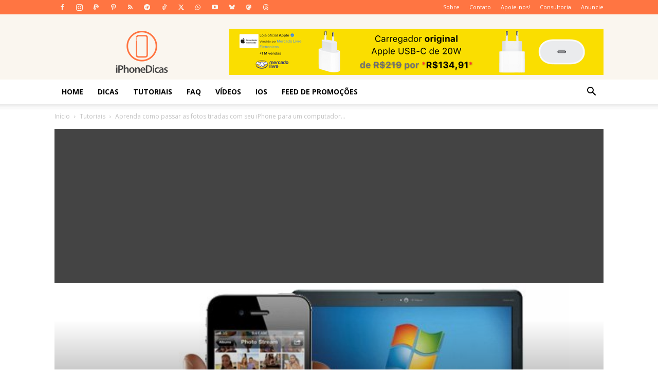

--- FILE ---
content_type: text/html; charset=UTF-8
request_url: https://www.iphonedicas.com/aprenda-como-passar-fotos-tiradas-com-seu-iphone-para-um-computador-com-windows/
body_size: 36706
content:
<!doctype html >
<!--[if IE 8]>    <html class="ie8" lang="en"> <![endif]-->
<!--[if IE 9]>    <html class="ie9" lang="en"> <![endif]-->
<!--[if gt IE 8]><!--> <html lang="pt-BR"> <!--<![endif]-->
<head>
    <title>Como passar fotos do iPhone para um computador Windows | iPhonedicas</title>
    <meta charset="UTF-8" />
    <meta name="viewport" content="width=device-width, initial-scale=1.0">
    <link rel="pingback" href="https://www.iphonedicas.com/xmlrpc.php" />
    <meta name='robots' content='index, follow, max-image-preview:large, max-snippet:-1, max-video-preview:-1' />
<link rel="icon" type="image/png" href="https://iphonedicas.com/wp-content/uploads/2016/05/Logo.png"><link rel="apple-touch-icon" sizes="76x76" href="https://iphonedicas.com/wp-content/uploads/2015/11/apple-icon.png"/><link rel="apple-touch-icon" sizes="120x120" href="https://iphonedicas.com/wp-content/uploads/2015/11/apple-icon.png"/><link rel="apple-touch-icon" sizes="152x152" href="https://iphonedicas.com/wp-content/uploads/2015/11/apple-icon.png"/><link rel="apple-touch-icon" sizes="114x114" href="https://iphonedicas.com/wp-content/uploads/2015/11/apple-icon.png"/><link rel="apple-touch-icon" sizes="144x144" href="https://iphonedicas.com/wp-content/uploads/2015/11/apple-icon.png"/><!-- Etiqueta do modo de consentimento do Google (gtag.js) dataLayer adicionada pelo Site Kit -->
<script type="cbea514efaed73721c59c77a-text/javascript" id="google_gtagjs-js-consent-mode-data-layer">
/* <![CDATA[ */
window.dataLayer = window.dataLayer || [];function gtag(){dataLayer.push(arguments);}
gtag('consent', 'default', {"ad_personalization":"denied","ad_storage":"denied","ad_user_data":"denied","analytics_storage":"denied","functionality_storage":"denied","security_storage":"denied","personalization_storage":"denied","region":["AT","BE","BG","CH","CY","CZ","DE","DK","EE","ES","FI","FR","GB","GR","HR","HU","IE","IS","IT","LI","LT","LU","LV","MT","NL","NO","PL","PT","RO","SE","SI","SK"],"wait_for_update":500});
window._googlesitekitConsentCategoryMap = {"statistics":["analytics_storage"],"marketing":["ad_storage","ad_user_data","ad_personalization"],"functional":["functionality_storage","security_storage"],"preferences":["personalization_storage"]};
window._googlesitekitConsents = {"ad_personalization":"denied","ad_storage":"denied","ad_user_data":"denied","analytics_storage":"denied","functionality_storage":"denied","security_storage":"denied","personalization_storage":"denied","region":["AT","BE","BG","CH","CY","CZ","DE","DK","EE","ES","FI","FR","GB","GR","HR","HU","IE","IS","IT","LI","LT","LU","LV","MT","NL","NO","PL","PT","RO","SE","SI","SK"],"wait_for_update":500};
/* ]]> */
</script>
<!-- Fim da etiqueta do modo de consentimento do Google (gtag.js) dataLayer adicionada pelo Site Kit -->

	<!-- This site is optimized with the Yoast SEO plugin v26.8 - https://yoast.com/product/yoast-seo-wordpress/ -->
	<meta name="description" content="Você vai aprender hoje, como baixar as fotos clicadas com seu iPhone para o computador com windows. Dê adeus as gambiarras." />
	<link rel="canonical" href="https://www.iphonedicas.com/aprenda-como-passar-fotos-tiradas-com-seu-iphone-para-um-computador-com-windows/" />
	<meta property="og:locale" content="pt_BR" />
	<meta property="og:type" content="article" />
	<meta property="og:title" content="Como passar fotos do iPhone para um computador Windows | iPhonedicas" />
	<meta property="og:description" content="Você vai aprender hoje, como baixar as fotos clicadas com seu iPhone para o computador com windows. Dê adeus as gambiarras." />
	<meta property="og:url" content="https://www.iphonedicas.com/aprenda-como-passar-fotos-tiradas-com-seu-iphone-para-um-computador-com-windows/" />
	<meta property="og:site_name" content="iPhoneDicas" />
	<meta property="article:publisher" content="https://facebook.com/iphonedicas" />
	<meta property="article:author" content="http://facebook.com/drwilliamneves" />
	<meta property="article:published_time" content="2013-12-29T19:08:06+00:00" />
	<meta property="og:image" content="https://www.iphonedicas.com/wp-content/uploads/2011/12/transferir_fotos_iphone-1.jpg" />
	<meta property="og:image:width" content="634" />
	<meta property="og:image:height" content="264" />
	<meta property="og:image:type" content="image/jpeg" />
	<meta name="author" content="William Neves" />
	<meta name="twitter:card" content="summary_large_image" />
	<meta name="twitter:creator" content="@http://twitter.com/drwilliamneves" />
	<meta name="twitter:site" content="@blogiphonedicas" />
	<meta name="twitter:label1" content="Escrito por" />
	<meta name="twitter:data1" content="William Neves" />
	<meta name="twitter:label2" content="Est. tempo de leitura" />
	<meta name="twitter:data2" content="3 minutos" />
	<script type="application/ld+json" class="yoast-schema-graph">{"@context":"https://schema.org","@graph":[{"@type":"Article","@id":"https://www.iphonedicas.com/aprenda-como-passar-fotos-tiradas-com-seu-iphone-para-um-computador-com-windows/#article","isPartOf":{"@id":"https://www.iphonedicas.com/aprenda-como-passar-fotos-tiradas-com-seu-iphone-para-um-computador-com-windows/"},"author":{"name":"William Neves","@id":"https://www.iphonedicas.com/#/schema/person/14fdc581953847d8c33579c9e437a356"},"headline":"Aprenda como passar as fotos tiradas com seu iPhone para um computador com Windows","datePublished":"2013-12-29T19:08:06+00:00","mainEntityOfPage":{"@id":"https://www.iphonedicas.com/aprenda-como-passar-fotos-tiradas-com-seu-iphone-para-um-computador-com-windows/"},"wordCount":519,"commentCount":91,"publisher":{"@id":"https://www.iphonedicas.com/#organization"},"image":{"@id":"https://www.iphonedicas.com/aprenda-como-passar-fotos-tiradas-com-seu-iphone-para-um-computador-com-windows/#primaryimage"},"thumbnailUrl":"https://www.iphonedicas.com/wp-content/uploads/2011/12/transferir_fotos_iphone-1.jpg","keywords":["Tutoriais"],"articleSection":["Tutoriais"],"inLanguage":"pt-BR","potentialAction":[{"@type":"CommentAction","name":"Comment","target":["https://www.iphonedicas.com/aprenda-como-passar-fotos-tiradas-com-seu-iphone-para-um-computador-com-windows/#respond"]}]},{"@type":"WebPage","@id":"https://www.iphonedicas.com/aprenda-como-passar-fotos-tiradas-com-seu-iphone-para-um-computador-com-windows/","url":"https://www.iphonedicas.com/aprenda-como-passar-fotos-tiradas-com-seu-iphone-para-um-computador-com-windows/","name":"Como passar fotos do iPhone para um computador Windows | iPhonedicas","isPartOf":{"@id":"https://www.iphonedicas.com/#website"},"primaryImageOfPage":{"@id":"https://www.iphonedicas.com/aprenda-como-passar-fotos-tiradas-com-seu-iphone-para-um-computador-com-windows/#primaryimage"},"image":{"@id":"https://www.iphonedicas.com/aprenda-como-passar-fotos-tiradas-com-seu-iphone-para-um-computador-com-windows/#primaryimage"},"thumbnailUrl":"https://www.iphonedicas.com/wp-content/uploads/2011/12/transferir_fotos_iphone-1.jpg","datePublished":"2013-12-29T19:08:06+00:00","description":"Você vai aprender hoje, como baixar as fotos clicadas com seu iPhone para o computador com windows. Dê adeus as gambiarras.","breadcrumb":{"@id":"https://www.iphonedicas.com/aprenda-como-passar-fotos-tiradas-com-seu-iphone-para-um-computador-com-windows/#breadcrumb"},"inLanguage":"pt-BR","potentialAction":[{"@type":"ReadAction","target":["https://www.iphonedicas.com/aprenda-como-passar-fotos-tiradas-com-seu-iphone-para-um-computador-com-windows/"]}]},{"@type":"ImageObject","inLanguage":"pt-BR","@id":"https://www.iphonedicas.com/aprenda-como-passar-fotos-tiradas-com-seu-iphone-para-um-computador-com-windows/#primaryimage","url":"https://www.iphonedicas.com/wp-content/uploads/2011/12/transferir_fotos_iphone-1.jpg","contentUrl":"https://www.iphonedicas.com/wp-content/uploads/2011/12/transferir_fotos_iphone-1.jpg","width":634,"height":264},{"@type":"BreadcrumbList","@id":"https://www.iphonedicas.com/aprenda-como-passar-fotos-tiradas-com-seu-iphone-para-um-computador-com-windows/#breadcrumb","itemListElement":[{"@type":"ListItem","position":1,"name":"Home","item":"http://iphonedicas.com/"},{"@type":"ListItem","position":2,"name":"Tutoriais","item":"https://www.iphonedicas.com/category/tutoriais/"},{"@type":"ListItem","position":3,"name":"Aprenda como passar as fotos tiradas com seu iPhone para um computador com Windows"}]},{"@type":"WebSite","@id":"https://www.iphonedicas.com/#website","url":"https://www.iphonedicas.com/","name":"iPhoneDicas","description":"Tudo sobre iPhone, iPad e Apple","publisher":{"@id":"https://www.iphonedicas.com/#organization"},"potentialAction":[{"@type":"SearchAction","target":{"@type":"EntryPoint","urlTemplate":"https://www.iphonedicas.com/?s={search_term_string}"},"query-input":{"@type":"PropertyValueSpecification","valueRequired":true,"valueName":"search_term_string"}}],"inLanguage":"pt-BR"},{"@type":"Organization","@id":"https://www.iphonedicas.com/#organization","name":"iPhoneDicas","url":"https://www.iphonedicas.com/","logo":{"@type":"ImageObject","inLanguage":"pt-BR","@id":"https://www.iphonedicas.com/#/schema/logo/image/","url":"https://iphonedicas.com/wp-content/uploads/2016/05/novo-logo-iphonedicas@2x.png","contentUrl":"https://iphonedicas.com/wp-content/uploads/2016/05/novo-logo-iphonedicas@2x.png","width":380,"height":180,"caption":"iPhoneDicas"},"image":{"@id":"https://www.iphonedicas.com/#/schema/logo/image/"},"sameAs":["https://facebook.com/iphonedicas","https://x.com/blogiphonedicas","https://www.instagram.com/iphonedicasblog","http://youtube.com/blogiphonedicas","https://t.me/blogiphonedicas","https://tiktok.com/@iphonedicasblog"]},{"@type":"Person","@id":"https://www.iphonedicas.com/#/schema/person/14fdc581953847d8c33579c9e437a356","name":"William Neves","image":{"@type":"ImageObject","inLanguage":"pt-BR","@id":"https://www.iphonedicas.com/#/schema/person/image/","url":"https://secure.gravatar.com/avatar/ee83c92b43930d5919972a4c695fb8f2da72b4eef7f35ff27d448c5992bab616?s=96&d=mm&r=g","contentUrl":"https://secure.gravatar.com/avatar/ee83c92b43930d5919972a4c695fb8f2da72b4eef7f35ff27d448c5992bab616?s=96&d=mm&r=g","caption":"William Neves"},"description":"\"Creio que podemos usar a tecnologia para mudar a nossa vida. Eu uso o iPhone para ajudar a mudar a minha vida.\" Sou o CEO do iPhoneDicas, amo iPhone e tudo que o cerca. Hoje tenho o iPhone 6s, mas também tenho iPad Pro, MacBook e toda a linha Apple. Espere de mim 2 coisas, iPhone+Dicas!","sameAs":["http://iphonedicas.com","http://facebook.com/drwilliamneves","http://instagram.com/drwilliamneves","https://x.com/http://twitter.com/drwilliamneves","http://youtube.com/blogiphonedicas"],"url":"https://www.iphonedicas.com/author/admin/"}]}</script>
	<!-- / Yoast SEO plugin. -->


<link rel="manifest" href="/pwa-manifest.json">
<link rel="apple-touch-icon" sizes="512x512" href="https://iphonedicas.com/wp-content/uploads/2018/12/IMG_3648.png">
<link rel="apple-touch-icon-precomposed" sizes="192x192" href="https://iphonedicas.com/wp-content/uploads/2018/12/IMG_3648.png">
<link rel='dns-prefetch' href='//news.google.com' />
<link rel='dns-prefetch' href='//www.googletagmanager.com' />
<link rel='dns-prefetch' href='//fonts.googleapis.com' />
<link rel='dns-prefetch' href='//pagead2.googlesyndication.com' />
<link rel="alternate" type="application/rss+xml" title="Feed para iPhoneDicas &raquo;" href="https://www.iphonedicas.com/feed/" />
<link rel="alternate" type="application/rss+xml" title="Feed de comentários para iPhoneDicas &raquo;" href="https://www.iphonedicas.com/comments/feed/" />
<link rel="alternate" type="application/rss+xml" title="Feed de comentários para iPhoneDicas &raquo; Aprenda como passar as fotos tiradas com seu iPhone para um computador com Windows" href="https://www.iphonedicas.com/aprenda-como-passar-fotos-tiradas-com-seu-iphone-para-um-computador-com-windows/feed/" />
<link rel="alternate" title="oEmbed (JSON)" type="application/json+oembed" href="https://www.iphonedicas.com/wp-json/oembed/1.0/embed?url=https%3A%2F%2Fwww.iphonedicas.com%2Faprenda-como-passar-fotos-tiradas-com-seu-iphone-para-um-computador-com-windows%2F" />
<link rel="alternate" title="oEmbed (XML)" type="text/xml+oembed" href="https://www.iphonedicas.com/wp-json/oembed/1.0/embed?url=https%3A%2F%2Fwww.iphonedicas.com%2Faprenda-como-passar-fotos-tiradas-com-seu-iphone-para-um-computador-com-windows%2F&#038;format=xml" />
<style id='wp-img-auto-sizes-contain-inline-css' type='text/css'>
img:is([sizes=auto i],[sizes^="auto," i]){contain-intrinsic-size:3000px 1500px}
/*# sourceURL=wp-img-auto-sizes-contain-inline-css */
</style>
<link rel='stylesheet' id='wp-customer-reviews-3-frontend-css' href='https://www.iphonedicas.com/wp-content/plugins/wp-customer-reviews/css/wp-customer-reviews.css?ver=3.7.7' type='text/css' media='all' />
<style id='wp-emoji-styles-inline-css' type='text/css'>

	img.wp-smiley, img.emoji {
		display: inline !important;
		border: none !important;
		box-shadow: none !important;
		height: 1em !important;
		width: 1em !important;
		margin: 0 0.07em !important;
		vertical-align: -0.1em !important;
		background: none !important;
		padding: 0 !important;
	}
/*# sourceURL=wp-emoji-styles-inline-css */
</style>
<style id='wp-block-library-inline-css' type='text/css'>
:root{--wp-block-synced-color:#7a00df;--wp-block-synced-color--rgb:122,0,223;--wp-bound-block-color:var(--wp-block-synced-color);--wp-editor-canvas-background:#ddd;--wp-admin-theme-color:#007cba;--wp-admin-theme-color--rgb:0,124,186;--wp-admin-theme-color-darker-10:#006ba1;--wp-admin-theme-color-darker-10--rgb:0,107,160.5;--wp-admin-theme-color-darker-20:#005a87;--wp-admin-theme-color-darker-20--rgb:0,90,135;--wp-admin-border-width-focus:2px}@media (min-resolution:192dpi){:root{--wp-admin-border-width-focus:1.5px}}.wp-element-button{cursor:pointer}:root .has-very-light-gray-background-color{background-color:#eee}:root .has-very-dark-gray-background-color{background-color:#313131}:root .has-very-light-gray-color{color:#eee}:root .has-very-dark-gray-color{color:#313131}:root .has-vivid-green-cyan-to-vivid-cyan-blue-gradient-background{background:linear-gradient(135deg,#00d084,#0693e3)}:root .has-purple-crush-gradient-background{background:linear-gradient(135deg,#34e2e4,#4721fb 50%,#ab1dfe)}:root .has-hazy-dawn-gradient-background{background:linear-gradient(135deg,#faaca8,#dad0ec)}:root .has-subdued-olive-gradient-background{background:linear-gradient(135deg,#fafae1,#67a671)}:root .has-atomic-cream-gradient-background{background:linear-gradient(135deg,#fdd79a,#004a59)}:root .has-nightshade-gradient-background{background:linear-gradient(135deg,#330968,#31cdcf)}:root .has-midnight-gradient-background{background:linear-gradient(135deg,#020381,#2874fc)}:root{--wp--preset--font-size--normal:16px;--wp--preset--font-size--huge:42px}.has-regular-font-size{font-size:1em}.has-larger-font-size{font-size:2.625em}.has-normal-font-size{font-size:var(--wp--preset--font-size--normal)}.has-huge-font-size{font-size:var(--wp--preset--font-size--huge)}.has-text-align-center{text-align:center}.has-text-align-left{text-align:left}.has-text-align-right{text-align:right}.has-fit-text{white-space:nowrap!important}#end-resizable-editor-section{display:none}.aligncenter{clear:both}.items-justified-left{justify-content:flex-start}.items-justified-center{justify-content:center}.items-justified-right{justify-content:flex-end}.items-justified-space-between{justify-content:space-between}.screen-reader-text{border:0;clip-path:inset(50%);height:1px;margin:-1px;overflow:hidden;padding:0;position:absolute;width:1px;word-wrap:normal!important}.screen-reader-text:focus{background-color:#ddd;clip-path:none;color:#444;display:block;font-size:1em;height:auto;left:5px;line-height:normal;padding:15px 23px 14px;text-decoration:none;top:5px;width:auto;z-index:100000}html :where(.has-border-color){border-style:solid}html :where([style*=border-top-color]){border-top-style:solid}html :where([style*=border-right-color]){border-right-style:solid}html :where([style*=border-bottom-color]){border-bottom-style:solid}html :where([style*=border-left-color]){border-left-style:solid}html :where([style*=border-width]){border-style:solid}html :where([style*=border-top-width]){border-top-style:solid}html :where([style*=border-right-width]){border-right-style:solid}html :where([style*=border-bottom-width]){border-bottom-style:solid}html :where([style*=border-left-width]){border-left-style:solid}html :where(img[class*=wp-image-]){height:auto;max-width:100%}:where(figure){margin:0 0 1em}html :where(.is-position-sticky){--wp-admin--admin-bar--position-offset:var(--wp-admin--admin-bar--height,0px)}@media screen and (max-width:600px){html :where(.is-position-sticky){--wp-admin--admin-bar--position-offset:0px}}

/*# sourceURL=wp-block-library-inline-css */
</style><style id='global-styles-inline-css' type='text/css'>
:root{--wp--preset--aspect-ratio--square: 1;--wp--preset--aspect-ratio--4-3: 4/3;--wp--preset--aspect-ratio--3-4: 3/4;--wp--preset--aspect-ratio--3-2: 3/2;--wp--preset--aspect-ratio--2-3: 2/3;--wp--preset--aspect-ratio--16-9: 16/9;--wp--preset--aspect-ratio--9-16: 9/16;--wp--preset--color--black: #000000;--wp--preset--color--cyan-bluish-gray: #abb8c3;--wp--preset--color--white: #ffffff;--wp--preset--color--pale-pink: #f78da7;--wp--preset--color--vivid-red: #cf2e2e;--wp--preset--color--luminous-vivid-orange: #ff6900;--wp--preset--color--luminous-vivid-amber: #fcb900;--wp--preset--color--light-green-cyan: #7bdcb5;--wp--preset--color--vivid-green-cyan: #00d084;--wp--preset--color--pale-cyan-blue: #8ed1fc;--wp--preset--color--vivid-cyan-blue: #0693e3;--wp--preset--color--vivid-purple: #9b51e0;--wp--preset--gradient--vivid-cyan-blue-to-vivid-purple: linear-gradient(135deg,rgb(6,147,227) 0%,rgb(155,81,224) 100%);--wp--preset--gradient--light-green-cyan-to-vivid-green-cyan: linear-gradient(135deg,rgb(122,220,180) 0%,rgb(0,208,130) 100%);--wp--preset--gradient--luminous-vivid-amber-to-luminous-vivid-orange: linear-gradient(135deg,rgb(252,185,0) 0%,rgb(255,105,0) 100%);--wp--preset--gradient--luminous-vivid-orange-to-vivid-red: linear-gradient(135deg,rgb(255,105,0) 0%,rgb(207,46,46) 100%);--wp--preset--gradient--very-light-gray-to-cyan-bluish-gray: linear-gradient(135deg,rgb(238,238,238) 0%,rgb(169,184,195) 100%);--wp--preset--gradient--cool-to-warm-spectrum: linear-gradient(135deg,rgb(74,234,220) 0%,rgb(151,120,209) 20%,rgb(207,42,186) 40%,rgb(238,44,130) 60%,rgb(251,105,98) 80%,rgb(254,248,76) 100%);--wp--preset--gradient--blush-light-purple: linear-gradient(135deg,rgb(255,206,236) 0%,rgb(152,150,240) 100%);--wp--preset--gradient--blush-bordeaux: linear-gradient(135deg,rgb(254,205,165) 0%,rgb(254,45,45) 50%,rgb(107,0,62) 100%);--wp--preset--gradient--luminous-dusk: linear-gradient(135deg,rgb(255,203,112) 0%,rgb(199,81,192) 50%,rgb(65,88,208) 100%);--wp--preset--gradient--pale-ocean: linear-gradient(135deg,rgb(255,245,203) 0%,rgb(182,227,212) 50%,rgb(51,167,181) 100%);--wp--preset--gradient--electric-grass: linear-gradient(135deg,rgb(202,248,128) 0%,rgb(113,206,126) 100%);--wp--preset--gradient--midnight: linear-gradient(135deg,rgb(2,3,129) 0%,rgb(40,116,252) 100%);--wp--preset--font-size--small: 11px;--wp--preset--font-size--medium: 20px;--wp--preset--font-size--large: 32px;--wp--preset--font-size--x-large: 42px;--wp--preset--font-size--regular: 15px;--wp--preset--font-size--larger: 50px;--wp--preset--spacing--20: 0.44rem;--wp--preset--spacing--30: 0.67rem;--wp--preset--spacing--40: 1rem;--wp--preset--spacing--50: 1.5rem;--wp--preset--spacing--60: 2.25rem;--wp--preset--spacing--70: 3.38rem;--wp--preset--spacing--80: 5.06rem;--wp--preset--shadow--natural: 6px 6px 9px rgba(0, 0, 0, 0.2);--wp--preset--shadow--deep: 12px 12px 50px rgba(0, 0, 0, 0.4);--wp--preset--shadow--sharp: 6px 6px 0px rgba(0, 0, 0, 0.2);--wp--preset--shadow--outlined: 6px 6px 0px -3px rgb(255, 255, 255), 6px 6px rgb(0, 0, 0);--wp--preset--shadow--crisp: 6px 6px 0px rgb(0, 0, 0);}:where(.is-layout-flex){gap: 0.5em;}:where(.is-layout-grid){gap: 0.5em;}body .is-layout-flex{display: flex;}.is-layout-flex{flex-wrap: wrap;align-items: center;}.is-layout-flex > :is(*, div){margin: 0;}body .is-layout-grid{display: grid;}.is-layout-grid > :is(*, div){margin: 0;}:where(.wp-block-columns.is-layout-flex){gap: 2em;}:where(.wp-block-columns.is-layout-grid){gap: 2em;}:where(.wp-block-post-template.is-layout-flex){gap: 1.25em;}:where(.wp-block-post-template.is-layout-grid){gap: 1.25em;}.has-black-color{color: var(--wp--preset--color--black) !important;}.has-cyan-bluish-gray-color{color: var(--wp--preset--color--cyan-bluish-gray) !important;}.has-white-color{color: var(--wp--preset--color--white) !important;}.has-pale-pink-color{color: var(--wp--preset--color--pale-pink) !important;}.has-vivid-red-color{color: var(--wp--preset--color--vivid-red) !important;}.has-luminous-vivid-orange-color{color: var(--wp--preset--color--luminous-vivid-orange) !important;}.has-luminous-vivid-amber-color{color: var(--wp--preset--color--luminous-vivid-amber) !important;}.has-light-green-cyan-color{color: var(--wp--preset--color--light-green-cyan) !important;}.has-vivid-green-cyan-color{color: var(--wp--preset--color--vivid-green-cyan) !important;}.has-pale-cyan-blue-color{color: var(--wp--preset--color--pale-cyan-blue) !important;}.has-vivid-cyan-blue-color{color: var(--wp--preset--color--vivid-cyan-blue) !important;}.has-vivid-purple-color{color: var(--wp--preset--color--vivid-purple) !important;}.has-black-background-color{background-color: var(--wp--preset--color--black) !important;}.has-cyan-bluish-gray-background-color{background-color: var(--wp--preset--color--cyan-bluish-gray) !important;}.has-white-background-color{background-color: var(--wp--preset--color--white) !important;}.has-pale-pink-background-color{background-color: var(--wp--preset--color--pale-pink) !important;}.has-vivid-red-background-color{background-color: var(--wp--preset--color--vivid-red) !important;}.has-luminous-vivid-orange-background-color{background-color: var(--wp--preset--color--luminous-vivid-orange) !important;}.has-luminous-vivid-amber-background-color{background-color: var(--wp--preset--color--luminous-vivid-amber) !important;}.has-light-green-cyan-background-color{background-color: var(--wp--preset--color--light-green-cyan) !important;}.has-vivid-green-cyan-background-color{background-color: var(--wp--preset--color--vivid-green-cyan) !important;}.has-pale-cyan-blue-background-color{background-color: var(--wp--preset--color--pale-cyan-blue) !important;}.has-vivid-cyan-blue-background-color{background-color: var(--wp--preset--color--vivid-cyan-blue) !important;}.has-vivid-purple-background-color{background-color: var(--wp--preset--color--vivid-purple) !important;}.has-black-border-color{border-color: var(--wp--preset--color--black) !important;}.has-cyan-bluish-gray-border-color{border-color: var(--wp--preset--color--cyan-bluish-gray) !important;}.has-white-border-color{border-color: var(--wp--preset--color--white) !important;}.has-pale-pink-border-color{border-color: var(--wp--preset--color--pale-pink) !important;}.has-vivid-red-border-color{border-color: var(--wp--preset--color--vivid-red) !important;}.has-luminous-vivid-orange-border-color{border-color: var(--wp--preset--color--luminous-vivid-orange) !important;}.has-luminous-vivid-amber-border-color{border-color: var(--wp--preset--color--luminous-vivid-amber) !important;}.has-light-green-cyan-border-color{border-color: var(--wp--preset--color--light-green-cyan) !important;}.has-vivid-green-cyan-border-color{border-color: var(--wp--preset--color--vivid-green-cyan) !important;}.has-pale-cyan-blue-border-color{border-color: var(--wp--preset--color--pale-cyan-blue) !important;}.has-vivid-cyan-blue-border-color{border-color: var(--wp--preset--color--vivid-cyan-blue) !important;}.has-vivid-purple-border-color{border-color: var(--wp--preset--color--vivid-purple) !important;}.has-vivid-cyan-blue-to-vivid-purple-gradient-background{background: var(--wp--preset--gradient--vivid-cyan-blue-to-vivid-purple) !important;}.has-light-green-cyan-to-vivid-green-cyan-gradient-background{background: var(--wp--preset--gradient--light-green-cyan-to-vivid-green-cyan) !important;}.has-luminous-vivid-amber-to-luminous-vivid-orange-gradient-background{background: var(--wp--preset--gradient--luminous-vivid-amber-to-luminous-vivid-orange) !important;}.has-luminous-vivid-orange-to-vivid-red-gradient-background{background: var(--wp--preset--gradient--luminous-vivid-orange-to-vivid-red) !important;}.has-very-light-gray-to-cyan-bluish-gray-gradient-background{background: var(--wp--preset--gradient--very-light-gray-to-cyan-bluish-gray) !important;}.has-cool-to-warm-spectrum-gradient-background{background: var(--wp--preset--gradient--cool-to-warm-spectrum) !important;}.has-blush-light-purple-gradient-background{background: var(--wp--preset--gradient--blush-light-purple) !important;}.has-blush-bordeaux-gradient-background{background: var(--wp--preset--gradient--blush-bordeaux) !important;}.has-luminous-dusk-gradient-background{background: var(--wp--preset--gradient--luminous-dusk) !important;}.has-pale-ocean-gradient-background{background: var(--wp--preset--gradient--pale-ocean) !important;}.has-electric-grass-gradient-background{background: var(--wp--preset--gradient--electric-grass) !important;}.has-midnight-gradient-background{background: var(--wp--preset--gradient--midnight) !important;}.has-small-font-size{font-size: var(--wp--preset--font-size--small) !important;}.has-medium-font-size{font-size: var(--wp--preset--font-size--medium) !important;}.has-large-font-size{font-size: var(--wp--preset--font-size--large) !important;}.has-x-large-font-size{font-size: var(--wp--preset--font-size--x-large) !important;}
/*# sourceURL=global-styles-inline-css */
</style>

<style id='classic-theme-styles-inline-css' type='text/css'>
/*! This file is auto-generated */
.wp-block-button__link{color:#fff;background-color:#32373c;border-radius:9999px;box-shadow:none;text-decoration:none;padding:calc(.667em + 2px) calc(1.333em + 2px);font-size:1.125em}.wp-block-file__button{background:#32373c;color:#fff;text-decoration:none}
/*# sourceURL=/wp-includes/css/classic-themes.min.css */
</style>
<link rel='stylesheet' id='contact-form-7-css' href='https://www.iphonedicas.com/wp-content/plugins/contact-form-7/includes/css/styles.css?ver=6.1.4' type='text/css' media='all' />
<link rel='stylesheet' id='td-plugin-multi-purpose-css' href='https://www.iphonedicas.com/wp-content/plugins/td-composer/td-multi-purpose/style.css?ver=9c5a7338c90cbd82cb580e34cffb127f' type='text/css' media='all' />
<link rel='stylesheet' id='google-fonts-style-css' href='https://fonts.googleapis.com/css?family=Open+Sans%3A400%2C600%2C700%7CRoboto%3A400%2C600%2C700&#038;display=swap&#038;ver=12.7.4' type='text/css' media='all' />
<link rel='stylesheet' id='td-theme-css' href='https://www.iphonedicas.com/wp-content/themes/Newspaper/style.css?ver=12.7.4' type='text/css' media='all' />
<style id='td-theme-inline-css' type='text/css'>@media (max-width:767px){.td-header-desktop-wrap{display:none}}@media (min-width:767px){.td-header-mobile-wrap{display:none}}</style>
<link rel='stylesheet' id='pwaforwp-style-css' href='https://www.iphonedicas.com/wp-content/plugins/pwa-for-wp/assets/css/pwaforwp-main.min.css?ver=1.7.83' type='text/css' media='all' />
<link rel='stylesheet' id='moove_gdpr_frontend-css' href='https://www.iphonedicas.com/wp-content/plugins/gdpr-cookie-compliance/dist/styles/gdpr-main.css?ver=5.0.10' type='text/css' media='all' />
<style id='moove_gdpr_frontend-inline-css' type='text/css'>
#moove_gdpr_cookie_modal,#moove_gdpr_cookie_info_bar,.gdpr_cookie_settings_shortcode_content{font-family:&#039;Nunito&#039;,sans-serif}#moove_gdpr_save_popup_settings_button{background-color:#373737;color:#fff}#moove_gdpr_save_popup_settings_button:hover{background-color:#000}#moove_gdpr_cookie_info_bar .moove-gdpr-info-bar-container .moove-gdpr-info-bar-content a.mgbutton,#moove_gdpr_cookie_info_bar .moove-gdpr-info-bar-container .moove-gdpr-info-bar-content button.mgbutton{background-color:#ff7542}#moove_gdpr_cookie_modal .moove-gdpr-modal-content .moove-gdpr-modal-footer-content .moove-gdpr-button-holder a.mgbutton,#moove_gdpr_cookie_modal .moove-gdpr-modal-content .moove-gdpr-modal-footer-content .moove-gdpr-button-holder button.mgbutton,.gdpr_cookie_settings_shortcode_content .gdpr-shr-button.button-green{background-color:#ff7542;border-color:#ff7542}#moove_gdpr_cookie_modal .moove-gdpr-modal-content .moove-gdpr-modal-footer-content .moove-gdpr-button-holder a.mgbutton:hover,#moove_gdpr_cookie_modal .moove-gdpr-modal-content .moove-gdpr-modal-footer-content .moove-gdpr-button-holder button.mgbutton:hover,.gdpr_cookie_settings_shortcode_content .gdpr-shr-button.button-green:hover{background-color:#fff;color:#ff7542}#moove_gdpr_cookie_modal .moove-gdpr-modal-content .moove-gdpr-modal-close i,#moove_gdpr_cookie_modal .moove-gdpr-modal-content .moove-gdpr-modal-close span.gdpr-icon{background-color:#ff7542;border:1px solid #ff7542}#moove_gdpr_cookie_info_bar span.moove-gdpr-infobar-allow-all.focus-g,#moove_gdpr_cookie_info_bar span.moove-gdpr-infobar-allow-all:focus,#moove_gdpr_cookie_info_bar button.moove-gdpr-infobar-allow-all.focus-g,#moove_gdpr_cookie_info_bar button.moove-gdpr-infobar-allow-all:focus,#moove_gdpr_cookie_info_bar span.moove-gdpr-infobar-reject-btn.focus-g,#moove_gdpr_cookie_info_bar span.moove-gdpr-infobar-reject-btn:focus,#moove_gdpr_cookie_info_bar button.moove-gdpr-infobar-reject-btn.focus-g,#moove_gdpr_cookie_info_bar button.moove-gdpr-infobar-reject-btn:focus,#moove_gdpr_cookie_info_bar span.change-settings-button.focus-g,#moove_gdpr_cookie_info_bar span.change-settings-button:focus,#moove_gdpr_cookie_info_bar button.change-settings-button.focus-g,#moove_gdpr_cookie_info_bar button.change-settings-button:focus{-webkit-box-shadow:0 0 1px 3px #ff7542;-moz-box-shadow:0 0 1px 3px #ff7542;box-shadow:0 0 1px 3px #ff7542}#moove_gdpr_cookie_modal .moove-gdpr-modal-content .moove-gdpr-modal-close i:hover,#moove_gdpr_cookie_modal .moove-gdpr-modal-content .moove-gdpr-modal-close span.gdpr-icon:hover,#moove_gdpr_cookie_info_bar span[data-href]>u.change-settings-button{color:#ff7542}#moove_gdpr_cookie_modal .moove-gdpr-modal-content .moove-gdpr-modal-left-content #moove-gdpr-menu li.menu-item-selected a span.gdpr-icon,#moove_gdpr_cookie_modal .moove-gdpr-modal-content .moove-gdpr-modal-left-content #moove-gdpr-menu li.menu-item-selected button span.gdpr-icon{color:inherit}#moove_gdpr_cookie_modal .moove-gdpr-modal-content .moove-gdpr-modal-left-content #moove-gdpr-menu li a span.gdpr-icon,#moove_gdpr_cookie_modal .moove-gdpr-modal-content .moove-gdpr-modal-left-content #moove-gdpr-menu li button span.gdpr-icon{color:inherit}#moove_gdpr_cookie_modal .gdpr-acc-link{line-height:0;font-size:0;color:transparent;position:absolute}#moove_gdpr_cookie_modal .moove-gdpr-modal-content .moove-gdpr-modal-close:hover i,#moove_gdpr_cookie_modal .moove-gdpr-modal-content .moove-gdpr-modal-left-content #moove-gdpr-menu li a,#moove_gdpr_cookie_modal .moove-gdpr-modal-content .moove-gdpr-modal-left-content #moove-gdpr-menu li button,#moove_gdpr_cookie_modal .moove-gdpr-modal-content .moove-gdpr-modal-left-content #moove-gdpr-menu li button i,#moove_gdpr_cookie_modal .moove-gdpr-modal-content .moove-gdpr-modal-left-content #moove-gdpr-menu li a i,#moove_gdpr_cookie_modal .moove-gdpr-modal-content .moove-gdpr-tab-main .moove-gdpr-tab-main-content a:hover,#moove_gdpr_cookie_info_bar.moove-gdpr-dark-scheme .moove-gdpr-info-bar-container .moove-gdpr-info-bar-content a.mgbutton:hover,#moove_gdpr_cookie_info_bar.moove-gdpr-dark-scheme .moove-gdpr-info-bar-container .moove-gdpr-info-bar-content button.mgbutton:hover,#moove_gdpr_cookie_info_bar.moove-gdpr-dark-scheme .moove-gdpr-info-bar-container .moove-gdpr-info-bar-content a:hover,#moove_gdpr_cookie_info_bar.moove-gdpr-dark-scheme .moove-gdpr-info-bar-container .moove-gdpr-info-bar-content button:hover,#moove_gdpr_cookie_info_bar.moove-gdpr-dark-scheme .moove-gdpr-info-bar-container .moove-gdpr-info-bar-content span.change-settings-button:hover,#moove_gdpr_cookie_info_bar.moove-gdpr-dark-scheme .moove-gdpr-info-bar-container .moove-gdpr-info-bar-content button.change-settings-button:hover,#moove_gdpr_cookie_info_bar.moove-gdpr-dark-scheme .moove-gdpr-info-bar-container .moove-gdpr-info-bar-content u.change-settings-button:hover,#moove_gdpr_cookie_info_bar span[data-href]>u.change-settings-button,#moove_gdpr_cookie_info_bar.moove-gdpr-dark-scheme .moove-gdpr-info-bar-container .moove-gdpr-info-bar-content a.mgbutton.focus-g,#moove_gdpr_cookie_info_bar.moove-gdpr-dark-scheme .moove-gdpr-info-bar-container .moove-gdpr-info-bar-content button.mgbutton.focus-g,#moove_gdpr_cookie_info_bar.moove-gdpr-dark-scheme .moove-gdpr-info-bar-container .moove-gdpr-info-bar-content a.focus-g,#moove_gdpr_cookie_info_bar.moove-gdpr-dark-scheme .moove-gdpr-info-bar-container .moove-gdpr-info-bar-content button.focus-g,#moove_gdpr_cookie_info_bar.moove-gdpr-dark-scheme .moove-gdpr-info-bar-container .moove-gdpr-info-bar-content a.mgbutton:focus,#moove_gdpr_cookie_info_bar.moove-gdpr-dark-scheme .moove-gdpr-info-bar-container .moove-gdpr-info-bar-content button.mgbutton:focus,#moove_gdpr_cookie_info_bar.moove-gdpr-dark-scheme .moove-gdpr-info-bar-container .moove-gdpr-info-bar-content a:focus,#moove_gdpr_cookie_info_bar.moove-gdpr-dark-scheme .moove-gdpr-info-bar-container .moove-gdpr-info-bar-content button:focus,#moove_gdpr_cookie_info_bar.moove-gdpr-dark-scheme .moove-gdpr-info-bar-container .moove-gdpr-info-bar-content span.change-settings-button.focus-g,span.change-settings-button:focus,button.change-settings-button.focus-g,button.change-settings-button:focus,#moove_gdpr_cookie_info_bar.moove-gdpr-dark-scheme .moove-gdpr-info-bar-container .moove-gdpr-info-bar-content u.change-settings-button.focus-g,#moove_gdpr_cookie_info_bar.moove-gdpr-dark-scheme .moove-gdpr-info-bar-container .moove-gdpr-info-bar-content u.change-settings-button:focus{color:#ff7542}#moove_gdpr_cookie_modal .moove-gdpr-branding.focus-g span,#moove_gdpr_cookie_modal .moove-gdpr-modal-content .moove-gdpr-tab-main a.focus-g,#moove_gdpr_cookie_modal .moove-gdpr-modal-content .moove-gdpr-tab-main .gdpr-cd-details-toggle.focus-g{color:#ff7542}#moove_gdpr_cookie_modal.gdpr_lightbox-hide{display:none}
/*# sourceURL=moove_gdpr_frontend-inline-css */
</style>
<link rel='stylesheet' id='td-legacy-framework-front-style-css' href='https://www.iphonedicas.com/wp-content/plugins/td-composer/legacy/Newspaper/assets/css/td_legacy_main.css?ver=9c5a7338c90cbd82cb580e34cffb127f' type='text/css' media='all' />
<link rel='stylesheet' id='td-standard-pack-framework-front-style-css' href='https://www.iphonedicas.com/wp-content/plugins/td-standard-pack/Newspaper/assets/css/td_standard_pack_main.css?ver=1314111a2e147bac488ccdd97e4704ff' type='text/css' media='all' />
<link rel='stylesheet' id='tdb_style_cloud_templates_front-css' href='https://www.iphonedicas.com/wp-content/plugins/td-cloud-library/assets/css/tdb_main.css?ver=496e217dc78570a2932146e73f7c4a14' type='text/css' media='all' />
<script type="cbea514efaed73721c59c77a-text/javascript" src="https://www.iphonedicas.com/wp-includes/js/jquery/jquery.min.js?ver=3.7.1" id="jquery-core-js"></script>
<script type="cbea514efaed73721c59c77a-text/javascript" src="https://www.iphonedicas.com/wp-includes/js/jquery/jquery-migrate.min.js?ver=3.4.1" id="jquery-migrate-js"></script>
<script type="cbea514efaed73721c59c77a-text/javascript" src="https://www.iphonedicas.com/wp-content/plugins/wp-customer-reviews/js/wp-customer-reviews.js?ver=3.7.7" id="wp-customer-reviews-3-frontend-js"></script>

<!-- Snippet da etiqueta do Google (gtag.js) adicionado pelo Site Kit -->
<!-- Snippet do Google Análises adicionado pelo Site Kit -->
<script type="cbea514efaed73721c59c77a-text/javascript" src="https://www.googletagmanager.com/gtag/js?id=GT-T9456F6" id="google_gtagjs-js" async></script>
<script type="cbea514efaed73721c59c77a-text/javascript" id="google_gtagjs-js-after">
/* <![CDATA[ */
window.dataLayer = window.dataLayer || [];function gtag(){dataLayer.push(arguments);}
gtag("set","linker",{"domains":["www.iphonedicas.com"]});
gtag("js", new Date());
gtag("set", "developer_id.dZTNiMT", true);
gtag("config", "GT-T9456F6");
//# sourceURL=google_gtagjs-js-after
/* ]]> */
</script>
<link rel="https://api.w.org/" href="https://www.iphonedicas.com/wp-json/" /><link rel="alternate" title="JSON" type="application/json" href="https://www.iphonedicas.com/wp-json/wp/v2/posts/2119" /><link rel="EditURI" type="application/rsd+xml" title="RSD" href="https://www.iphonedicas.com/xmlrpc.php?rsd" />
<meta name="generator" content="WordPress 6.9" />
<link rel='shortlink' href='https://www.iphonedicas.com/?p=2119' />
<meta name="generator" content="Site Kit by Google 1.171.0" /><meta name="onesignal-plugin" content="wordpress-3.8.0">
  <script src="https://cdn.onesignal.com/sdks/web/v16/OneSignalSDK.page.js" defer type="cbea514efaed73721c59c77a-text/javascript"></script>
  <script type="cbea514efaed73721c59c77a-text/javascript">
          window.OneSignalDeferred = window.OneSignalDeferred || [];
          OneSignalDeferred.push(async function(OneSignal) {
            await OneSignal.init({
              appId: "2d48f81b-f785-4ac7-80da-84f42f3b0cb9",
              serviceWorkerOverrideForTypical: true,
              path: "https://www.iphonedicas.com/wp-content/plugins/onesignal-free-web-push-notifications/sdk_files/",
              serviceWorkerParam: { scope: "/wp-content/plugins/onesignal-free-web-push-notifications/sdk_files/push/onesignal/" },
              serviceWorkerPath: "OneSignalSDKWorker.js",
            });
          });

          // Unregister the legacy OneSignal service worker to prevent scope conflicts
          if (navigator.serviceWorker) {
            navigator.serviceWorker.getRegistrations().then((registrations) => {
              // Iterate through all registered service workers
              registrations.forEach((registration) => {
                // Check the script URL to identify the specific service worker
                if (registration.active && registration.active.scriptURL.includes('OneSignalSDKWorker.js.php')) {
                  // Unregister the service worker
                  registration.unregister().then((success) => {
                    if (success) {
                      console.log('OneSignalSW: Successfully unregistered:', registration.active.scriptURL);
                    } else {
                      console.log('OneSignalSW: Failed to unregister:', registration.active.scriptURL);
                    }
                  });
                }
              });
            }).catch((error) => {
              console.error('Error fetching service worker registrations:', error);
            });
        }
        </script>
<meta name="p:domain_verify" content="5551c99d58164ef7c385ed6cdbd60211"/>
<a rel="me" href="https://mastodon.social/@blogiphonedicas" display: none visibility: hidden >Mastodon</a>    <script type="cbea514efaed73721c59c77a-text/javascript">
        window.tdb_global_vars = {"wpRestUrl":"https:\/\/www.iphonedicas.com\/wp-json\/","permalinkStructure":"\/%postname%\/"};
        window.tdb_p_autoload_vars = {"isAjax":false,"isAdminBarShowing":false,"autoloadStatus":"off","origPostEditUrl":null};
    </script>
    
    <style id="tdb-global-colors">:root{--accent-color:#fff}</style>

    
	
<!-- Meta-etiquetas do Google AdSense adicionado pelo Site Kit -->
<meta name="google-adsense-platform-account" content="ca-host-pub-2644536267352236">
<meta name="google-adsense-platform-domain" content="sitekit.withgoogle.com">
<!-- Fim das meta-etiquetas do Google AdSense adicionado pelo Site Kit -->

<!-- Código do Google Adsense adicionado pelo Site Kit -->
<script type="cbea514efaed73721c59c77a-text/javascript" async="async" src="https://pagead2.googlesyndication.com/pagead/js/adsbygoogle.js?client=ca-pub-8420931620721528&amp;host=ca-host-pub-2644536267352236" crossorigin="anonymous"></script>

<!-- Fim do código do Google AdSense adicionado pelo Site Kit -->

<!-- JS generated by theme -->

<script type="cbea514efaed73721c59c77a-text/javascript" id="td-generated-header-js">
    
    

	    var tdBlocksArray = []; //here we store all the items for the current page

	    // td_block class - each ajax block uses a object of this class for requests
	    function tdBlock() {
		    this.id = '';
		    this.block_type = 1; //block type id (1-234 etc)
		    this.atts = '';
		    this.td_column_number = '';
		    this.td_current_page = 1; //
		    this.post_count = 0; //from wp
		    this.found_posts = 0; //from wp
		    this.max_num_pages = 0; //from wp
		    this.td_filter_value = ''; //current live filter value
		    this.is_ajax_running = false;
		    this.td_user_action = ''; // load more or infinite loader (used by the animation)
		    this.header_color = '';
		    this.ajax_pagination_infinite_stop = ''; //show load more at page x
	    }

        // td_js_generator - mini detector
        ( function () {
            var htmlTag = document.getElementsByTagName("html")[0];

	        if ( navigator.userAgent.indexOf("MSIE 10.0") > -1 ) {
                htmlTag.className += ' ie10';
            }

            if ( !!navigator.userAgent.match(/Trident.*rv\:11\./) ) {
                htmlTag.className += ' ie11';
            }

	        if ( navigator.userAgent.indexOf("Edge") > -1 ) {
                htmlTag.className += ' ieEdge';
            }

            if ( /(iPad|iPhone|iPod)/g.test(navigator.userAgent) ) {
                htmlTag.className += ' td-md-is-ios';
            }

            var user_agent = navigator.userAgent.toLowerCase();
            if ( user_agent.indexOf("android") > -1 ) {
                htmlTag.className += ' td-md-is-android';
            }

            if ( -1 !== navigator.userAgent.indexOf('Mac OS X')  ) {
                htmlTag.className += ' td-md-is-os-x';
            }

            if ( /chrom(e|ium)/.test(navigator.userAgent.toLowerCase()) ) {
               htmlTag.className += ' td-md-is-chrome';
            }

            if ( -1 !== navigator.userAgent.indexOf('Firefox') ) {
                htmlTag.className += ' td-md-is-firefox';
            }

            if ( -1 !== navigator.userAgent.indexOf('Safari') && -1 === navigator.userAgent.indexOf('Chrome') ) {
                htmlTag.className += ' td-md-is-safari';
            }

            if( -1 !== navigator.userAgent.indexOf('IEMobile') ){
                htmlTag.className += ' td-md-is-iemobile';
            }

        })();

        var tdLocalCache = {};

        ( function () {
            "use strict";

            tdLocalCache = {
                data: {},
                remove: function (resource_id) {
                    delete tdLocalCache.data[resource_id];
                },
                exist: function (resource_id) {
                    return tdLocalCache.data.hasOwnProperty(resource_id) && tdLocalCache.data[resource_id] !== null;
                },
                get: function (resource_id) {
                    return tdLocalCache.data[resource_id];
                },
                set: function (resource_id, cachedData) {
                    tdLocalCache.remove(resource_id);
                    tdLocalCache.data[resource_id] = cachedData;
                }
            };
        })();

    
    
var td_viewport_interval_list=[{"limitBottom":767,"sidebarWidth":228},{"limitBottom":1018,"sidebarWidth":300},{"limitBottom":1140,"sidebarWidth":324}];
var tds_general_modal_image="yes";
var tdc_is_installed="yes";
var tdc_domain_active=false;
var td_ajax_url="https:\/\/www.iphonedicas.com\/wp-admin\/admin-ajax.php?td_theme_name=Newspaper&v=12.7.4";
var td_get_template_directory_uri="https:\/\/www.iphonedicas.com\/wp-content\/plugins\/td-composer\/legacy\/common";
var tds_snap_menu="smart_snap_always";
var tds_logo_on_sticky="";
var tds_header_style="";
var td_please_wait="Por favor, aguarde...";
var td_email_user_pass_incorrect="Usu\u00e1rio ou senha incorreta!";
var td_email_user_incorrect="E-mail ou nome de usu\u00e1rio incorreto!";
var td_email_incorrect="E-mail incorreto!";
var td_user_incorrect="Username incorrect!";
var td_email_user_empty="Email or username empty!";
var td_pass_empty="Pass empty!";
var td_pass_pattern_incorrect="Invalid Pass Pattern!";
var td_retype_pass_incorrect="Retyped Pass incorrect!";
var tds_more_articles_on_post_enable="";
var tds_more_articles_on_post_time_to_wait="1";
var tds_more_articles_on_post_pages_distance_from_top=0;
var tds_captcha="";
var tds_theme_color_site_wide="#ff7542";
var tds_smart_sidebar="";
var tdThemeName="Newspaper";
var tdThemeNameWl="Newspaper";
var td_magnific_popup_translation_tPrev="Anterior (Seta a esquerda )";
var td_magnific_popup_translation_tNext="Avan\u00e7ar (tecla de seta para a direita)";
var td_magnific_popup_translation_tCounter="%curr% de %total%";
var td_magnific_popup_translation_ajax_tError="O conte\u00fado de% url% n\u00e3o p\u00f4de ser carregado.";
var td_magnific_popup_translation_image_tError="A imagem #%curr% n\u00e3o pode ser carregada.";
var tdBlockNonce="86de433b45";
var tdMobileMenu="enabled";
var tdMobileSearch="enabled";
var tdDateNamesI18n={"month_names":["janeiro","fevereiro","mar\u00e7o","abril","maio","junho","julho","agosto","setembro","outubro","novembro","dezembro"],"month_names_short":["jan","fev","mar","abr","maio","jun","jul","ago","set","out","nov","dez"],"day_names":["domingo","segunda-feira","ter\u00e7a-feira","quarta-feira","quinta-feira","sexta-feira","s\u00e1bado"],"day_names_short":["dom","seg","ter","qua","qui","sex","s\u00e1b"]};
var tdb_modal_confirm="Save";
var tdb_modal_cancel="Cancel";
var tdb_modal_confirm_alt="Yes";
var tdb_modal_cancel_alt="No";
var td_deploy_mode="deploy";
var td_ad_background_click_link="";
var td_ad_background_click_target="";
</script>

<!-- Global site tag (gtag.js) - Google Analytics -->

<script type="cbea514efaed73721c59c77a-text/javascript">
  window.dataLayer = window.dataLayer || [];
  function gtag(){dataLayer.push(arguments);}
  gtag('js', new Date());

  gtag('config', 'UA-46242516-1');
</script>


<script type="application/ld+json">
    {
        "@context": "https://schema.org",
        "@type": "BreadcrumbList",
        "itemListElement": [
            {
                "@type": "ListItem",
                "position": 1,
                "item": {
                    "@type": "WebSite",
                    "@id": "https://www.iphonedicas.com/",
                    "name": "Início"
                }
            },
            {
                "@type": "ListItem",
                "position": 2,
                    "item": {
                    "@type": "WebPage",
                    "@id": "https://www.iphonedicas.com/category/tutoriais/",
                    "name": "Tutoriais"
                }
            }
            ,{
                "@type": "ListItem",
                "position": 3,
                    "item": {
                    "@type": "WebPage",
                    "@id": "https://www.iphonedicas.com/aprenda-como-passar-fotos-tiradas-com-seu-iphone-para-um-computador-com-windows/",
                    "name": "Aprenda como passar as fotos tiradas com seu iPhone para um computador..."                                
                }
            }    
        ]
    }
</script>
<link rel="icon" href="https://www.iphonedicas.com/wp-content/uploads/2016/05/Logo.png" sizes="32x32" />
<link rel="icon" href="https://www.iphonedicas.com/wp-content/uploads/2016/05/Logo.png" sizes="192x192" />
<meta name="msapplication-TileImage" content="https://www.iphonedicas.com/wp-content/uploads/2016/05/Logo.png" />
<meta name="pwaforwp" content="wordpress-plugin"/>
        <meta name="theme-color" content="#fe7242">
        <meta name="apple-mobile-web-app-title" content="iPhoneDicas">
        <meta name="application-name" content="iPhoneDicas">
        <meta name="apple-mobile-web-app-capable" content="yes">
        <meta name="apple-mobile-web-app-status-bar-style" content="default">
        <meta name="mobile-web-app-capable" content="yes">
        <meta name="apple-touch-fullscreen" content="yes">
<link rel="apple-touch-icon" sizes="192x192" href="https://iphonedicas.com/wp-content/uploads/2018/12/IMG_3648.png">
<link rel="apple-touch-icon" sizes="512x512" href="https://iphonedicas.com/wp-content/uploads/2018/12/IMG_3648.png">

<!-- Button style compiled by theme -->

<style>.tdm-btn-style1{background-color:#ff7542}.tdm-btn-style2:before{border-color:#ff7542}.tdm-btn-style2{color:#ff7542}.tdm-btn-style3{-webkit-box-shadow:0 2px 16px #ff7542;-moz-box-shadow:0 2px 16px #ff7542;box-shadow:0 2px 16px #ff7542}.tdm-btn-style3:hover{-webkit-box-shadow:0 4px 26px #ff7542;-moz-box-shadow:0 4px 26px #ff7542;box-shadow:0 4px 26px #ff7542}</style>

	<style id="tdw-css-placeholder"></style><link rel='stylesheet' id='su-icons-css' href='https://www.iphonedicas.com/wp-content/plugins/shortcodes-ultimate/includes/css/icons.css?ver=1.1.5' type='text/css' media='all' />
<link rel='stylesheet' id='su-shortcodes-css' href='https://www.iphonedicas.com/wp-content/plugins/shortcodes-ultimate/includes/css/shortcodes.css?ver=7.4.8' type='text/css' media='all' />
</head>

<body class="wp-singular post-template-default single single-post postid-2119 single-format-standard wp-theme-Newspaper td-standard-pack aprenda-como-passar-fotos-tiradas-com-seu-iphone-para-um-computador-com-windows global-block-template-1 single_template_3 td-full-layout" itemscope="itemscope" itemtype="https://schema.org/WebPage">

<div class="td-scroll-up" data-style="style1"><i class="td-icon-menu-up"></i></div>
    <div class="td-menu-background" style="visibility:hidden"></div>
<div id="td-mobile-nav" style="visibility:hidden">
    <div class="td-mobile-container">
        <!-- mobile menu top section -->
        <div class="td-menu-socials-wrap">
            <!-- socials -->
            <div class="td-menu-socials">
                
        <span class="td-social-icon-wrap">
            <a target="_blank" href="https://facebook.com/iphonedicas" title="Facebook">
                <i class="td-icon-font td-icon-facebook"></i>
                <span style="display: none">Facebook</span>
            </a>
        </span>
        <span class="td-social-icon-wrap">
            <a target="_blank" href="https://www.instagram.com/iphonedicasblog" title="Instagram">
                <i class="td-icon-font td-icon-instagram"></i>
                <span style="display: none">Instagram</span>
            </a>
        </span>
        <span class="td-social-icon-wrap">
            <a target="_blank" href="https://www.paypal.com/cgi-bin/webscr?cmd=_xclick&business=J8TD8EAERL75S&lc=BR&item_name=Contribui%C3%A7%C3%A3o%20com%20o%20iPhoneDicas&button_subtype=services&currency_code=BRL&bn=PP-BuyNowBF%3Abtn_buynowCC_LG.gif%3ANonHosted" title="Paypal">
                <i class="td-icon-font td-icon-paypal"></i>
                <span style="display: none">Paypal</span>
            </a>
        </span>
        <span class="td-social-icon-wrap">
            <a target="_blank" href="https://pinterest.com/blogiphonedicas/" title="Pinterest">
                <i class="td-icon-font td-icon-pinterest"></i>
                <span style="display: none">Pinterest</span>
            </a>
        </span>
        <span class="td-social-icon-wrap">
            <a target="_blank" href="http://feeds.feedburner.com/feediphonedicas" title="RSS">
                <i class="td-icon-font td-icon-rss"></i>
                <span style="display: none">RSS</span>
            </a>
        </span>
        <span class="td-social-icon-wrap">
            <a target="_blank" href="http://t.me/blogiphonedicas" title="Telegram">
                <i class="td-icon-font td-icon-telegram"></i>
                <span style="display: none">Telegram</span>
            </a>
        </span>
        <span class="td-social-icon-wrap">
            <a target="_blank" href="https://tiktok.com/@iphonedicasblog" title="TikTok">
                <i class="td-icon-font td-icon-tiktok"></i>
                <span style="display: none">TikTok</span>
            </a>
        </span>
        <span class="td-social-icon-wrap">
            <a target="_blank" href="https://twitter.com/blogiphonedicas" title="Twitter">
                <i class="td-icon-font td-icon-twitter"></i>
                <span style="display: none">Twitter</span>
            </a>
        </span>
        <span class="td-social-icon-wrap">
            <a target="_blank" href="https://whatsapp.com/channel/0029VaoC7xa6buMBUsocjN2X" title="WhatsApp">
                <i class="td-icon-font td-icon-whatsapp"></i>
                <span style="display: none">WhatsApp</span>
            </a>
        </span>
        <span class="td-social-icon-wrap">
            <a target="_blank" href="https://www.youtube.com/user/blogiphonedicas" title="Youtube">
                <i class="td-icon-font td-icon-youtube"></i>
                <span style="display: none">Youtube</span>
            </a>
        </span>
        <span class="td-social-icon-wrap">
            <a target="_blank" href="https://bsky.app/profile/blogiphonedicas.bsky.social" title="Bluesky">
                <i class="td-icon-font td-icon-bluesky"></i>
                <span style="display: none">Bluesky</span>
            </a>
        </span>
        <span class="td-social-icon-wrap">
            <a target="_blank" href="https://mastodon.social/@blogiphonedicas" title="Mastodon">
                <i class="td-icon-font td-icon-mastodon"></i>
                <span style="display: none">Mastodon</span>
            </a>
        </span>
        <span class="td-social-icon-wrap">
            <a target="_blank" href="https://www.threads.com/@iphonedicasblog" title="Threads">
                <i class="td-icon-font td-icon-threads"></i>
                <span style="display: none">Threads</span>
            </a>
        </span>            </div>
            <!-- close button -->
            <div class="td-mobile-close">
                <span><i class="td-icon-close-mobile"></i></span>
            </div>
        </div>

        <!-- login section -->
        
        <!-- menu section -->
        <div class="td-mobile-content">
            <div class="menu-principal-container"><ul id="menu-principal" class="td-mobile-main-menu"><li id="menu-item-8337" class="menu-item menu-item-type-custom menu-item-object-custom menu-item-has-children menu-item-first menu-item-8337"><a href="https://iphonedicas.com/">Home<i class="td-icon-menu-right td-element-after"></i></a>
<ul class="sub-menu">
	<li id="menu-item-23770" class="menu-item menu-item-type-taxonomy menu-item-object-category menu-item-23770"><a href="https://www.iphonedicas.com/category/apps/">Apps</a></li>
	<li id="menu-item-8340" class="menu-item menu-item-type-taxonomy menu-item-object-category menu-item-8340"><a href="https://www.iphonedicas.com/category/noticias/">Notícias</a></li>
	<li id="menu-item-8341" class="menu-item menu-item-type-taxonomy menu-item-object-category menu-item-8341"><a href="https://www.iphonedicas.com/category/review/">Review</a></li>
</ul>
</li>
<li id="menu-item-8338" class="menu-item menu-item-type-taxonomy menu-item-object-category menu-item-8338"><a href="https://www.iphonedicas.com/category/dicas/">Dicas</a></li>
<li id="menu-item-8342" class="menu-item menu-item-type-taxonomy menu-item-object-category current-post-ancestor current-menu-parent current-post-parent menu-item-8342"><a href="https://www.iphonedicas.com/category/tutoriais/">Tutoriais</a></li>
<li id="menu-item-22051" class="menu-item menu-item-type-taxonomy menu-item-object-category menu-item-22051"><a href="https://www.iphonedicas.com/category/faq/">FAQ</a></li>
<li id="menu-item-23089" class="menu-item menu-item-type-taxonomy menu-item-object-category menu-item-23089"><a href="https://www.iphonedicas.com/category/videos/">Vídeos</a></li>
<li id="menu-item-20420" class="menu-item menu-item-type-taxonomy menu-item-object-category menu-item-20420"><a href="https://www.iphonedicas.com/category/ios/">iOS</a></li>
<li id="menu-item-24093" class="menu-item menu-item-type-post_type menu-item-object-page menu-item-24093"><a href="https://www.iphonedicas.com/promo/">Feed de promoções</a></li>
</ul></div>        </div>
    </div>

    <!-- register/login section -->
    </div><div class="td-search-background" style="visibility:hidden"></div>
<div class="td-search-wrap-mob" style="visibility:hidden">
	<div class="td-drop-down-search">
		<form method="get" class="td-search-form" action="https://www.iphonedicas.com/">
			<!-- close button -->
			<div class="td-search-close">
				<span><i class="td-icon-close-mobile"></i></span>
			</div>
			<div role="search" class="td-search-input">
				<span>Pesquisar</span>
				<input id="td-header-search-mob" type="text" value="" name="s" autocomplete="off" />
			</div>
		</form>
		<div id="td-aj-search-mob" class="td-ajax-search-flex"></div>
	</div>
</div>

    <div id="td-outer-wrap" class="td-theme-wrap">
    
        
            <div class="tdc-header-wrap ">

            <!--
Header style 1
-->


<div class="td-header-wrap td-header-style-1 ">
    
    <div class="td-header-top-menu-full td-container-wrap ">
        <div class="td-container td-header-row td-header-top-menu">
            
    <div class="top-bar-style-2">
        <div class="td-header-sp-top-widget">
    
    
        
        <span class="td-social-icon-wrap">
            <a target="_blank" href="https://facebook.com/iphonedicas" title="Facebook">
                <i class="td-icon-font td-icon-facebook"></i>
                <span style="display: none">Facebook</span>
            </a>
        </span>
        <span class="td-social-icon-wrap">
            <a target="_blank" href="https://www.instagram.com/iphonedicasblog" title="Instagram">
                <i class="td-icon-font td-icon-instagram"></i>
                <span style="display: none">Instagram</span>
            </a>
        </span>
        <span class="td-social-icon-wrap">
            <a target="_blank" href="https://www.paypal.com/cgi-bin/webscr?cmd=_xclick&business=J8TD8EAERL75S&lc=BR&item_name=Contribui%C3%A7%C3%A3o%20com%20o%20iPhoneDicas&button_subtype=services&currency_code=BRL&bn=PP-BuyNowBF%3Abtn_buynowCC_LG.gif%3ANonHosted" title="Paypal">
                <i class="td-icon-font td-icon-paypal"></i>
                <span style="display: none">Paypal</span>
            </a>
        </span>
        <span class="td-social-icon-wrap">
            <a target="_blank" href="https://pinterest.com/blogiphonedicas/" title="Pinterest">
                <i class="td-icon-font td-icon-pinterest"></i>
                <span style="display: none">Pinterest</span>
            </a>
        </span>
        <span class="td-social-icon-wrap">
            <a target="_blank" href="http://feeds.feedburner.com/feediphonedicas" title="RSS">
                <i class="td-icon-font td-icon-rss"></i>
                <span style="display: none">RSS</span>
            </a>
        </span>
        <span class="td-social-icon-wrap">
            <a target="_blank" href="http://t.me/blogiphonedicas" title="Telegram">
                <i class="td-icon-font td-icon-telegram"></i>
                <span style="display: none">Telegram</span>
            </a>
        </span>
        <span class="td-social-icon-wrap">
            <a target="_blank" href="https://tiktok.com/@iphonedicasblog" title="TikTok">
                <i class="td-icon-font td-icon-tiktok"></i>
                <span style="display: none">TikTok</span>
            </a>
        </span>
        <span class="td-social-icon-wrap">
            <a target="_blank" href="https://twitter.com/blogiphonedicas" title="Twitter">
                <i class="td-icon-font td-icon-twitter"></i>
                <span style="display: none">Twitter</span>
            </a>
        </span>
        <span class="td-social-icon-wrap">
            <a target="_blank" href="https://whatsapp.com/channel/0029VaoC7xa6buMBUsocjN2X" title="WhatsApp">
                <i class="td-icon-font td-icon-whatsapp"></i>
                <span style="display: none">WhatsApp</span>
            </a>
        </span>
        <span class="td-social-icon-wrap">
            <a target="_blank" href="https://www.youtube.com/user/blogiphonedicas" title="Youtube">
                <i class="td-icon-font td-icon-youtube"></i>
                <span style="display: none">Youtube</span>
            </a>
        </span>
        <span class="td-social-icon-wrap">
            <a target="_blank" href="https://bsky.app/profile/blogiphonedicas.bsky.social" title="Bluesky">
                <i class="td-icon-font td-icon-bluesky"></i>
                <span style="display: none">Bluesky</span>
            </a>
        </span>
        <span class="td-social-icon-wrap">
            <a target="_blank" href="https://mastodon.social/@blogiphonedicas" title="Mastodon">
                <i class="td-icon-font td-icon-mastodon"></i>
                <span style="display: none">Mastodon</span>
            </a>
        </span>
        <span class="td-social-icon-wrap">
            <a target="_blank" href="https://www.threads.com/@iphonedicasblog" title="Threads">
                <i class="td-icon-font td-icon-threads"></i>
                <span style="display: none">Threads</span>
            </a>
        </span>    </div>

        
<div class="td-header-sp-top-menu">


	<div class="menu-top-container"><ul id="menu-sobre" class="top-header-menu"><li id="menu-item-8464" class="menu-item menu-item-type-post_type menu-item-object-page menu-item-first td-menu-item td-normal-menu menu-item-8464"><a href="https://www.iphonedicas.com/sobre/">Sobre</a></li>
<li id="menu-item-8344" class="menu-item menu-item-type-post_type menu-item-object-page td-menu-item td-normal-menu menu-item-8344"><a href="https://www.iphonedicas.com/contato/">Contato</a></li>
<li id="menu-item-21082" class="menu-item menu-item-type-post_type menu-item-object-page td-menu-item td-normal-menu menu-item-21082"><a href="https://www.iphonedicas.com/apoio/">Apoie-nos!</a></li>
<li id="menu-item-22794" class="menu-item menu-item-type-post_type menu-item-object-page td-menu-item td-normal-menu menu-item-22794"><a href="https://www.iphonedicas.com/consultoria/">Consultoria</a></li>
<li id="menu-item-8343" class="menu-item menu-item-type-post_type menu-item-object-page td-menu-item td-normal-menu menu-item-8343"><a href="https://www.iphonedicas.com/anuncie/">Anuncie</a></li>
</ul></div></div>
    </div>

<!-- LOGIN MODAL -->

                <div id="login-form" class="white-popup-block mfp-hide mfp-with-anim td-login-modal-wrap">
                    <div class="td-login-wrap">
                        <a href="#" aria-label="Back" class="td-back-button"><i class="td-icon-modal-back"></i></a>
                        <div id="td-login-div" class="td-login-form-div td-display-block">
                            <div class="td-login-panel-title">Sign in</div>
                            <div class="td-login-panel-descr">Bem-vindo! Entre na sua conta</div>
                            <div class="td_display_err"></div>
                            <form id="loginForm" action="#" method="post">
                                <div class="td-login-inputs"><input class="td-login-input" autocomplete="username" type="text" name="login_email" id="login_email" value="" required><label for="login_email">seu usuário</label></div>
                                <div class="td-login-inputs"><input class="td-login-input" autocomplete="current-password" type="password" name="login_pass" id="login_pass" value="" required><label for="login_pass">sua senha</label></div>
                                <input type="button"  name="login_button" id="login_button" class="wpb_button btn td-login-button" value="Login">
                                
                            </form>

                            

                            <div class="td-login-info-text"><a href="#" id="forgot-pass-link">Forgot your password? Get help</a></div>
                            
                            
                            
                            
                        </div>

                        

                         <div id="td-forgot-pass-div" class="td-login-form-div td-display-none">
                            <div class="td-login-panel-title">Password recovery</div>
                            <div class="td-login-panel-descr">Recupere sua senha</div>
                            <div class="td_display_err"></div>
                            <form id="forgotpassForm" action="#" method="post">
                                <div class="td-login-inputs"><input class="td-login-input" type="text" name="forgot_email" id="forgot_email" value="" required><label for="forgot_email">seu e-mail</label></div>
                                <input type="button" name="forgot_button" id="forgot_button" class="wpb_button btn td-login-button" value="Send My Password">
                            </form>
                            <div class="td-login-info-text">Uma senha será enviada por e-mail para você.</div>
                        </div>
                        
                        
                    </div>
                </div>
                        </div>
    </div>

    <div class="td-banner-wrap-full td-logo-wrap-full td-container-wrap ">
        <div class="td-container td-header-row td-header-header">
            <div class="td-header-sp-logo">
                        <a class="td-main-logo" href="https://www.iphonedicas.com/">
            <img class="td-retina-data" data-retina="https://iphonedicas.com/wp-content/uploads/2016/05/novo-logo-iphonedicas@2x.png" src="https://iphonedicas.com/wp-content/uploads/2016/05/novo-logo-iphonedicas.png" alt="iPhoneDicas" title="Tudo sobre o iPhone"  width="190" height="90"/>
            <span class="td-visual-hidden">iPhoneDicas</span>
        </a>
                </div>
                            <div class="td-header-sp-recs">
                    <div class="td-header-rec-wrap">
    <div class="td-a-rec td-a-rec-id-header  td-a-rec-no-translate tdi_1 td_block_template_1">
<style>.tdi_1.td-a-rec{text-align:center}.tdi_1.td-a-rec:not(.td-a-rec-no-translate){transform:translateZ(0)}.tdi_1 .td-element-style{z-index:-1}.tdi_1.td-a-rec-img{text-align:left}.tdi_1.td-a-rec-img img{margin:0 auto 0 0}.tdi_1 .td_spot_img_all img,.tdi_1 .td_spot_img_tl img,.tdi_1 .td_spot_img_tp img,.tdi_1 .td_spot_img_mob img{border-style:none}@media (max-width:767px){.tdi_1.td-a-rec-img{text-align:center}}</style><a href="https://mercadolivre.com/sec/1hQCRxL">
<img src="https://iphonedicas.com/wp-content/uploads/2025/07/Carregador-Apple-728x90-1.png">
</a></div>
</div>                </div>
                    </div>
    </div>

    <div class="td-header-menu-wrap-full td-container-wrap ">
        
        <div class="td-header-menu-wrap td-header-gradient ">
            <div class="td-container td-header-row td-header-main-menu">
                <div id="td-header-menu" role="navigation">
        <div id="td-top-mobile-toggle"><a href="#" role="button" aria-label="Menu"><i class="td-icon-font td-icon-mobile"></i></a></div>
        <div class="td-main-menu-logo td-logo-in-header">
        		<a class="td-mobile-logo td-sticky-disable" aria-label="Logo" href="https://www.iphonedicas.com/">
			<img class="td-retina-data" data-retina="https://iphonedicas.com/wp-content/uploads/2016/02/logo_id_withe_hori@2x.png" src="https://iphonedicas.com/wp-content/uploads/2016/02/logo_id_withe_hori.png" alt="iPhoneDicas" title="Tudo sobre o iPhone"  width="" height=""/>
		</a>
			<a class="td-header-logo td-sticky-disable" aria-label="Logo" href="https://www.iphonedicas.com/">
			<img class="td-retina-data" data-retina="https://iphonedicas.com/wp-content/uploads/2016/05/novo-logo-iphonedicas@2x.png" src="https://iphonedicas.com/wp-content/uploads/2016/05/novo-logo-iphonedicas.png" alt="iPhoneDicas" title="Tudo sobre o iPhone"  width="" height=""/>
		</a>
	    </div>
    <div class="menu-principal-container"><ul id="menu-principal-1" class="sf-menu"><li class="menu-item menu-item-type-custom menu-item-object-custom menu-item-has-children menu-item-first td-menu-item td-normal-menu menu-item-8337"><a href="https://iphonedicas.com/">Home</a>
<ul class="sub-menu">
	<li class="menu-item menu-item-type-taxonomy menu-item-object-category td-menu-item td-normal-menu menu-item-23770"><a href="https://www.iphonedicas.com/category/apps/">Apps</a></li>
	<li class="menu-item menu-item-type-taxonomy menu-item-object-category td-menu-item td-normal-menu menu-item-8340"><a href="https://www.iphonedicas.com/category/noticias/">Notícias</a></li>
	<li class="menu-item menu-item-type-taxonomy menu-item-object-category td-menu-item td-normal-menu menu-item-8341"><a href="https://www.iphonedicas.com/category/review/">Review</a></li>
</ul>
</li>
<li class="menu-item menu-item-type-taxonomy menu-item-object-category td-menu-item td-mega-menu menu-item-8338"><a href="https://www.iphonedicas.com/category/dicas/">Dicas</a>
<ul class="sub-menu">
	<li id="menu-item-0" class="menu-item-0"><div class="td-container-border"><div class="td-mega-grid"><div class="td_block_wrap td_block_mega_menu tdi_2 td-no-subcats td_with_ajax_pagination td-pb-border-top td_block_template_1"  data-td-block-uid="tdi_2" ><script type="cbea514efaed73721c59c77a-text/javascript">var block_tdi_2 = new tdBlock();
block_tdi_2.id = "tdi_2";
block_tdi_2.atts = '{"limit":"5","td_column_number":3,"ajax_pagination":"next_prev","category_id":"15","show_child_cat":30,"td_ajax_filter_type":"td_category_ids_filter","td_ajax_preloading":"","block_type":"td_block_mega_menu","block_template_id":"","header_color":"","ajax_pagination_infinite_stop":"","offset":"","td_filter_default_txt":"","td_ajax_filter_ids":"","el_class":"","color_preset":"","ajax_pagination_next_prev_swipe":"","border_top":"","css":"","tdc_css":"","class":"tdi_2","tdc_css_class":"tdi_2","tdc_css_class_style":"tdi_2_rand_style"}';
block_tdi_2.td_column_number = "3";
block_tdi_2.block_type = "td_block_mega_menu";
block_tdi_2.post_count = "5";
block_tdi_2.found_posts = "175";
block_tdi_2.header_color = "";
block_tdi_2.ajax_pagination_infinite_stop = "";
block_tdi_2.max_num_pages = "35";
tdBlocksArray.push(block_tdi_2);
</script><div id=tdi_2 class="td_block_inner"><div class="td-mega-row"><div class="td-mega-span">
        <div class="td_module_mega_menu td-animation-stack td_mod_mega_menu">
            <div class="td-module-image">
                <div class="td-module-thumb"><a href="https://www.iphonedicas.com/evite-problemas-ao-atualizar-o-ios-4-dicas-cruciais/"  rel="bookmark" class="td-image-wrap " title="Evite problemas ao atualizar o iOS — 4 dicas cruciais" ><img width="218" height="150" class="entry-thumb" src="https://www.iphonedicas.com/wp-content/uploads/2025/11/Evite-problemas-ao-atualizar-o-iOS-—-4-dicas-cruciais-218x150.jpg"  srcset="https://www.iphonedicas.com/wp-content/uploads/2025/11/Evite-problemas-ao-atualizar-o-iOS-—-4-dicas-cruciais-218x150.jpg 218w, https://www.iphonedicas.com/wp-content/uploads/2025/11/Evite-problemas-ao-atualizar-o-iOS-—-4-dicas-cruciais-436x300.jpg 436w" sizes="(-webkit-min-device-pixel-ratio: 2) 436px, (min-resolution: 192dpi) 436px, 218px"  alt="Evite problemas ao atualizar o iOS — 4 dicas cruciais" title="Evite problemas ao atualizar o iOS — 4 dicas cruciais" /></a></div>                <a href="https://www.iphonedicas.com/category/dicas/" class="td-post-category" >Dicas</a>            </div>

            <div class="item-details">
                <h3 class="entry-title td-module-title"><a href="https://www.iphonedicas.com/evite-problemas-ao-atualizar-o-ios-4-dicas-cruciais/"  rel="bookmark" title="Evite problemas ao atualizar o iOS — 4 dicas cruciais">Evite problemas ao atualizar o iOS — 4 dicas cruciais</a></h3>            </div>
        </div>
        </div><div class="td-mega-span">
        <div class="td_module_mega_menu td-animation-stack td_mod_mega_menu">
            <div class="td-module-image">
                <div class="td-module-thumb"><a href="https://www.iphonedicas.com/como-comprar-iphone-17-no-brasil-com-desconto-em-lojas-oficiais/"  rel="bookmark" class="td-image-wrap " title="Como comprar iPhone 17 no Brasil com desconto em lojas oficiais" ><img width="218" height="150" class="entry-thumb" src="https://www.iphonedicas.com/wp-content/uploads/2025/09/Como-comprar-iPhone-17-no-Brasil-com-desconto-em-lojas-oficiais-218x150.jpg"  srcset="https://www.iphonedicas.com/wp-content/uploads/2025/09/Como-comprar-iPhone-17-no-Brasil-com-desconto-em-lojas-oficiais-218x150.jpg 218w, https://www.iphonedicas.com/wp-content/uploads/2025/09/Como-comprar-iPhone-17-no-Brasil-com-desconto-em-lojas-oficiais-436x300.jpg 436w" sizes="(-webkit-min-device-pixel-ratio: 2) 436px, (min-resolution: 192dpi) 436px, 218px"  alt="Como comprar iPhone 17 no Brasil com desconto em lojas oficiais" title="Como comprar iPhone 17 no Brasil com desconto em lojas oficiais" /></a></div>                <a href="https://www.iphonedicas.com/category/dicas/" class="td-post-category" >Dicas</a>            </div>

            <div class="item-details">
                <h3 class="entry-title td-module-title"><a href="https://www.iphonedicas.com/como-comprar-iphone-17-no-brasil-com-desconto-em-lojas-oficiais/"  rel="bookmark" title="Como comprar iPhone 17 no Brasil com desconto em lojas oficiais">Como comprar iPhone 17 no Brasil com desconto em lojas oficiais</a></h3>            </div>
        </div>
        </div><div class="td-mega-span">
        <div class="td_module_mega_menu td-animation-stack td_mod_mega_menu">
            <div class="td-module-image">
                <div class="td-module-thumb"><a href="https://www.iphonedicas.com/como-comprar-iphone-16-no-brasil-com-desconto-e-seguranca/"  rel="bookmark" class="td-image-wrap " title="Como comprar iPhone 16 no Brasil com desconto e segurança" ><img width="218" height="150" class="entry-thumb" src="https://www.iphonedicas.com/wp-content/uploads/2024/09/Como-comprar-iPhone-16-no-Brasil-com-desconto-e-seguranca-218x150.jpg"  srcset="https://www.iphonedicas.com/wp-content/uploads/2024/09/Como-comprar-iPhone-16-no-Brasil-com-desconto-e-seguranca-218x150.jpg 218w, https://www.iphonedicas.com/wp-content/uploads/2024/09/Como-comprar-iPhone-16-no-Brasil-com-desconto-e-seguranca-436x300.jpg 436w" sizes="(-webkit-min-device-pixel-ratio: 2) 436px, (min-resolution: 192dpi) 436px, 218px"  alt="Como comprar iPhone 16 no Brasil com desconto e segurança" title="Como comprar iPhone 16 no Brasil com desconto e segurança" /></a></div>                <a href="https://www.iphonedicas.com/category/dicas/" class="td-post-category" >Dicas</a>            </div>

            <div class="item-details">
                <h3 class="entry-title td-module-title"><a href="https://www.iphonedicas.com/como-comprar-iphone-16-no-brasil-com-desconto-e-seguranca/"  rel="bookmark" title="Como comprar iPhone 16 no Brasil com desconto e segurança">Como comprar iPhone 16 no Brasil com desconto e segurança</a></h3>            </div>
        </div>
        </div><div class="td-mega-span">
        <div class="td_module_mega_menu td-animation-stack td_mod_mega_menu">
            <div class="td-module-image">
                <div class="td-module-thumb"><a href="https://www.iphonedicas.com/como-criar-um-botao-de-reiniciar-no-iphone-ipad/"  rel="bookmark" class="td-image-wrap " title="Como criar um Botão de Reiniciar no iPhone/iPad" ><img width="218" height="150" class="entry-thumb" src="https://www.iphonedicas.com/wp-content/uploads/2024/06/Como-criar-um-Botao-de-Reiniciar-no-iPhoneiPad-218x150.jpg"  srcset="https://www.iphonedicas.com/wp-content/uploads/2024/06/Como-criar-um-Botao-de-Reiniciar-no-iPhoneiPad-218x150.jpg 218w, https://www.iphonedicas.com/wp-content/uploads/2024/06/Como-criar-um-Botao-de-Reiniciar-no-iPhoneiPad-436x300.jpg 436w" sizes="(-webkit-min-device-pixel-ratio: 2) 436px, (min-resolution: 192dpi) 436px, 218px"  alt="Como criar um Botão de Reiniciar no iPhone/iPad" title="Como criar um Botão de Reiniciar no iPhone/iPad" /></a></div>                <a href="https://www.iphonedicas.com/category/dicas/" class="td-post-category" >Dicas</a>            </div>

            <div class="item-details">
                <h3 class="entry-title td-module-title"><a href="https://www.iphonedicas.com/como-criar-um-botao-de-reiniciar-no-iphone-ipad/"  rel="bookmark" title="Como criar um Botão de Reiniciar no iPhone/iPad">Como criar um Botão de Reiniciar no iPhone/iPad</a></h3>            </div>
        </div>
        </div><div class="td-mega-span">
        <div class="td_module_mega_menu td-animation-stack td_mod_mega_menu">
            <div class="td-module-image">
                <div class="td-module-thumb"><a href="https://www.iphonedicas.com/como-desativar-o-voicemail-no-iphone/"  rel="bookmark" class="td-image-wrap " title="Como desativar o Voicemail no iPhone" ><img width="218" height="150" class="entry-thumb" src="https://www.iphonedicas.com/wp-content/uploads/2022/09/Como-desativar-o-Voicemail-no-iPhone-218x150.jpg"  srcset="https://www.iphonedicas.com/wp-content/uploads/2022/09/Como-desativar-o-Voicemail-no-iPhone-218x150.jpg 218w, https://www.iphonedicas.com/wp-content/uploads/2022/09/Como-desativar-o-Voicemail-no-iPhone-436x300.jpg 436w" sizes="(-webkit-min-device-pixel-ratio: 2) 436px, (min-resolution: 192dpi) 436px, 218px"  alt="Como desativar o Voicemail no iPhone" title="Como desativar o Voicemail no iPhone" /></a></div>                <a href="https://www.iphonedicas.com/category/faq/" class="td-post-category" >FAQ</a>            </div>

            <div class="item-details">
                <h3 class="entry-title td-module-title"><a href="https://www.iphonedicas.com/como-desativar-o-voicemail-no-iphone/"  rel="bookmark" title="Como desativar o Voicemail no iPhone">Como desativar o Voicemail no iPhone</a></h3>            </div>
        </div>
        </div></div></div><div class="td-next-prev-wrap"><a href="#" class="td-ajax-prev-page ajax-page-disabled" aria-label="prev-page" id="prev-page-tdi_2" data-td_block_id="tdi_2"><i class="td-next-prev-icon td-icon-font td-icon-menu-left"></i></a><a href="#"  class="td-ajax-next-page" aria-label="next-page" id="next-page-tdi_2" data-td_block_id="tdi_2"><i class="td-next-prev-icon td-icon-font td-icon-menu-right"></i></a></div><div class="clearfix"></div></div> <!-- ./block1 --></div></div></li>
</ul>
</li>
<li class="menu-item menu-item-type-taxonomy menu-item-object-category current-post-ancestor current-menu-parent current-post-parent td-menu-item td-mega-menu menu-item-8342"><a href="https://www.iphonedicas.com/category/tutoriais/">Tutoriais</a>
<ul class="sub-menu">
	<li class="menu-item-0"><div class="td-container-border"><div class="td-mega-grid"><div class="td_block_wrap td_block_mega_menu tdi_3 td-no-subcats td_with_ajax_pagination td-pb-border-top td_block_template_1"  data-td-block-uid="tdi_3" ><script type="cbea514efaed73721c59c77a-text/javascript">var block_tdi_3 = new tdBlock();
block_tdi_3.id = "tdi_3";
block_tdi_3.atts = '{"limit":"5","td_column_number":3,"ajax_pagination":"next_prev","category_id":"21","show_child_cat":30,"td_ajax_filter_type":"td_category_ids_filter","td_ajax_preloading":"","block_type":"td_block_mega_menu","block_template_id":"","header_color":"","ajax_pagination_infinite_stop":"","offset":"","td_filter_default_txt":"","td_ajax_filter_ids":"","el_class":"","color_preset":"","ajax_pagination_next_prev_swipe":"","border_top":"","css":"","tdc_css":"","class":"tdi_3","tdc_css_class":"tdi_3","tdc_css_class_style":"tdi_3_rand_style"}';
block_tdi_3.td_column_number = "3";
block_tdi_3.block_type = "td_block_mega_menu";
block_tdi_3.post_count = "5";
block_tdi_3.found_posts = "41";
block_tdi_3.header_color = "";
block_tdi_3.ajax_pagination_infinite_stop = "";
block_tdi_3.max_num_pages = "9";
tdBlocksArray.push(block_tdi_3);
</script><div id=tdi_3 class="td_block_inner"><div class="td-mega-row"><div class="td-mega-span">
        <div class="td_module_mega_menu td-animation-stack td_mod_mega_menu">
            <div class="td-module-image">
                <div class="td-module-thumb"><a href="https://www.iphonedicas.com/como-assistir-series-e-filmes-com-legenda-baixados-no-iphone/"  rel="bookmark" class="td-image-wrap " title="Como assistir séries e filmes com legenda baixados no iPhone" ><img width="218" height="150" class="entry-thumb" src="https://www.iphonedicas.com/wp-content/uploads/2023/01/Como-assistir-series-e-filmes-com-legenda-baixados-no-iPhone-218x150.jpg"  srcset="https://www.iphonedicas.com/wp-content/uploads/2023/01/Como-assistir-series-e-filmes-com-legenda-baixados-no-iPhone-218x150.jpg 218w, https://www.iphonedicas.com/wp-content/uploads/2023/01/Como-assistir-series-e-filmes-com-legenda-baixados-no-iPhone-436x300.jpg 436w" sizes="(-webkit-min-device-pixel-ratio: 2) 436px, (min-resolution: 192dpi) 436px, 218px"  alt="Como assistir séries e filmes com legenda baixados no iPhone" title="Como assistir séries e filmes com legenda baixados no iPhone" /></a></div>                <a href="https://www.iphonedicas.com/category/tutoriais/" class="td-post-category" >Tutoriais</a>            </div>

            <div class="item-details">
                <h3 class="entry-title td-module-title"><a href="https://www.iphonedicas.com/como-assistir-series-e-filmes-com-legenda-baixados-no-iphone/"  rel="bookmark" title="Como assistir séries e filmes com legenda baixados no iPhone">Como assistir séries e filmes com legenda baixados no iPhone</a></h3>            </div>
        </div>
        </div><div class="td-mega-span">
        <div class="td_module_mega_menu td-animation-stack td_mod_mega_menu">
            <div class="td-module-image">
                <div class="td-module-thumb"><a href="https://www.iphonedicas.com/como-saber-a-quantidade-de-ciclos-de-carga-na-bateria-do-iphone/"  rel="bookmark" class="td-image-wrap " title="Como saber a quantidade de ciclos de carga na bateria do iPhone" ><img width="218" height="150" class="entry-thumb" src="https://www.iphonedicas.com/wp-content/uploads/2023/12/Como-saber-a-quantidade-de-ciclos-de-carga-na-bateria-do-iPhone-218x150.jpg"  srcset="https://www.iphonedicas.com/wp-content/uploads/2023/12/Como-saber-a-quantidade-de-ciclos-de-carga-na-bateria-do-iPhone-218x150.jpg 218w, https://www.iphonedicas.com/wp-content/uploads/2023/12/Como-saber-a-quantidade-de-ciclos-de-carga-na-bateria-do-iPhone-436x300.jpg 436w" sizes="(-webkit-min-device-pixel-ratio: 2) 436px, (min-resolution: 192dpi) 436px, 218px"  alt="Como saber a quantidade de ciclos de carga na bateria do iPhone" title="Como saber a quantidade de ciclos de carga na bateria do iPhone" /></a></div>                <a href="https://www.iphonedicas.com/category/faq/" class="td-post-category" >FAQ</a>            </div>

            <div class="item-details">
                <h3 class="entry-title td-module-title"><a href="https://www.iphonedicas.com/como-saber-a-quantidade-de-ciclos-de-carga-na-bateria-do-iphone/"  rel="bookmark" title="Como saber a quantidade de ciclos de carga na bateria do iPhone">Como saber a quantidade de ciclos de carga na bateria do&#8230;</a></h3>            </div>
        </div>
        </div><div class="td-mega-span">
        <div class="td_module_mega_menu td-animation-stack td_mod_mega_menu">
            <div class="td-module-image">
                <div class="td-module-thumb"><a href="https://www.iphonedicas.com/como-transferir-o-whatsapp-de-um-android-para-um-iphone/"  rel="bookmark" class="td-image-wrap " title="Como transferir o WhatsApp de um Android para um iPhone" ><img width="218" height="150" class="entry-thumb" src="https://www.iphonedicas.com/wp-content/uploads/2022/10/Como-transferir-o-WhatsApp-de-um-Android-para-um-iPhone-218x150.jpg"  srcset="https://www.iphonedicas.com/wp-content/uploads/2022/10/Como-transferir-o-WhatsApp-de-um-Android-para-um-iPhone-218x150.jpg 218w, https://www.iphonedicas.com/wp-content/uploads/2022/10/Como-transferir-o-WhatsApp-de-um-Android-para-um-iPhone-436x300.jpg 436w" sizes="(-webkit-min-device-pixel-ratio: 2) 436px, (min-resolution: 192dpi) 436px, 218px"  alt="Como transferir o WhatsApp de um Android para um iPhone" title="Como transferir o WhatsApp de um Android para um iPhone" /></a></div>                <a href="https://www.iphonedicas.com/category/faq/" class="td-post-category" >FAQ</a>            </div>

            <div class="item-details">
                <h3 class="entry-title td-module-title"><a href="https://www.iphonedicas.com/como-transferir-o-whatsapp-de-um-android-para-um-iphone/"  rel="bookmark" title="Como transferir o WhatsApp de um Android para um iPhone">Como transferir o WhatsApp de um Android para um iPhone</a></h3>            </div>
        </div>
        </div><div class="td-mega-span">
        <div class="td_module_mega_menu td-animation-stack td_mod_mega_menu">
            <div class="td-module-image">
                <div class="td-module-thumb"><a href="https://www.iphonedicas.com/como-transferir-fotos-do-iphone-para-um-pc-windows/"  rel="bookmark" class="td-image-wrap " title="Como transferir fotos do iPhone para um PC Windows" ><img width="218" height="150" class="entry-thumb" src="https://www.iphonedicas.com/wp-content/uploads/2021/05/Como-transferir-fotos-do-iPhone-para-um-PC-Windows-218x150.jpg"  srcset="https://www.iphonedicas.com/wp-content/uploads/2021/05/Como-transferir-fotos-do-iPhone-para-um-PC-Windows-218x150.jpg 218w, https://www.iphonedicas.com/wp-content/uploads/2021/05/Como-transferir-fotos-do-iPhone-para-um-PC-Windows-436x300.jpg 436w" sizes="(-webkit-min-device-pixel-ratio: 2) 436px, (min-resolution: 192dpi) 436px, 218px"  alt="Como transferir fotos do iPhone para um PC Windows" title="Como transferir fotos do iPhone para um PC Windows" /></a></div>                <a href="https://www.iphonedicas.com/category/tutoriais/" class="td-post-category" >Tutoriais</a>            </div>

            <div class="item-details">
                <h3 class="entry-title td-module-title"><a href="https://www.iphonedicas.com/como-transferir-fotos-do-iphone-para-um-pc-windows/"  rel="bookmark" title="Como transferir fotos do iPhone para um PC Windows">Como transferir fotos do iPhone para um PC Windows</a></h3>            </div>
        </div>
        </div><div class="td-mega-span">
        <div class="td_module_mega_menu td-animation-stack td_mod_mega_menu">
            <div class="td-module-image">
                <div class="td-module-thumb"><a href="https://www.iphonedicas.com/como-trocar-numero-do-whatsapp-telegram-no-iphone/"  rel="bookmark" class="td-image-wrap " title="Como trocar o número do WhatsApp e Telegram no iPhone" ><img width="218" height="150" class="entry-thumb" src="https://www.iphonedicas.com/wp-content/uploads/2021/04/Como-trocar-o-numero-do-WhatsApp-e-Telegram-no-iPhone-218x150.jpg"  srcset="https://www.iphonedicas.com/wp-content/uploads/2021/04/Como-trocar-o-numero-do-WhatsApp-e-Telegram-no-iPhone-218x150.jpg 218w, https://www.iphonedicas.com/wp-content/uploads/2021/04/Como-trocar-o-numero-do-WhatsApp-e-Telegram-no-iPhone-436x300.jpg 436w" sizes="(-webkit-min-device-pixel-ratio: 2) 436px, (min-resolution: 192dpi) 436px, 218px"  alt="Como trocar o número do WhatsApp e Telegram no iPhone" title="Como trocar o número do WhatsApp e Telegram no iPhone" /></a></div>                <a href="https://www.iphonedicas.com/category/tutoriais/" class="td-post-category" >Tutoriais</a>            </div>

            <div class="item-details">
                <h3 class="entry-title td-module-title"><a href="https://www.iphonedicas.com/como-trocar-numero-do-whatsapp-telegram-no-iphone/"  rel="bookmark" title="Como trocar o número do WhatsApp e Telegram no iPhone">Como trocar o número do WhatsApp e Telegram no iPhone</a></h3>            </div>
        </div>
        </div></div></div><div class="td-next-prev-wrap"><a href="#" class="td-ajax-prev-page ajax-page-disabled" aria-label="prev-page" id="prev-page-tdi_3" data-td_block_id="tdi_3"><i class="td-next-prev-icon td-icon-font td-icon-menu-left"></i></a><a href="#"  class="td-ajax-next-page" aria-label="next-page" id="next-page-tdi_3" data-td_block_id="tdi_3"><i class="td-next-prev-icon td-icon-font td-icon-menu-right"></i></a></div><div class="clearfix"></div></div> <!-- ./block1 --></div></div></li>
</ul>
</li>
<li class="menu-item menu-item-type-taxonomy menu-item-object-category td-menu-item td-mega-menu menu-item-22051"><a href="https://www.iphonedicas.com/category/faq/">FAQ</a>
<ul class="sub-menu">
	<li class="menu-item-0"><div class="td-container-border"><div class="td-mega-grid"><div class="td_block_wrap td_block_mega_menu tdi_4 td-no-subcats td_with_ajax_pagination td-pb-border-top td_block_template_1"  data-td-block-uid="tdi_4" ><script type="cbea514efaed73721c59c77a-text/javascript">var block_tdi_4 = new tdBlock();
block_tdi_4.id = "tdi_4";
block_tdi_4.atts = '{"limit":"5","td_column_number":3,"ajax_pagination":"next_prev","category_id":"12","show_child_cat":30,"td_ajax_filter_type":"td_category_ids_filter","td_ajax_preloading":"","block_type":"td_block_mega_menu","block_template_id":"","header_color":"","ajax_pagination_infinite_stop":"","offset":"","td_filter_default_txt":"","td_ajax_filter_ids":"","el_class":"","color_preset":"","ajax_pagination_next_prev_swipe":"","border_top":"","css":"","tdc_css":"","class":"tdi_4","tdc_css_class":"tdi_4","tdc_css_class_style":"tdi_4_rand_style"}';
block_tdi_4.td_column_number = "3";
block_tdi_4.block_type = "td_block_mega_menu";
block_tdi_4.post_count = "5";
block_tdi_4.found_posts = "71";
block_tdi_4.header_color = "";
block_tdi_4.ajax_pagination_infinite_stop = "";
block_tdi_4.max_num_pages = "15";
tdBlocksArray.push(block_tdi_4);
</script><div id=tdi_4 class="td_block_inner"><div class="td-mega-row"><div class="td-mega-span">
        <div class="td_module_mega_menu td-animation-stack td_mod_mega_menu">
            <div class="td-module-image">
                <div class="td-module-thumb"><a href="https://www.iphonedicas.com/quais-dispositivos-serao-compativeis-com-o-ios-26-e-demais-atualizacoes/"  rel="bookmark" class="td-image-wrap " title="Quais dispositivos serão compatíveis com o iOS 26 e demais atualizações" ><img width="218" height="150" class="entry-thumb" src="https://www.iphonedicas.com/wp-content/uploads/2025/06/Quais-dispositivos-serao-compativeis-com-o-iOS-26-e-demais-atualizacoes-218x150.jpeg"  srcset="https://www.iphonedicas.com/wp-content/uploads/2025/06/Quais-dispositivos-serao-compativeis-com-o-iOS-26-e-demais-atualizacoes-218x150.jpeg 218w, https://www.iphonedicas.com/wp-content/uploads/2025/06/Quais-dispositivos-serao-compativeis-com-o-iOS-26-e-demais-atualizacoes-436x300.jpeg 436w" sizes="(-webkit-min-device-pixel-ratio: 2) 436px, (min-resolution: 192dpi) 436px, 218px"  alt="Quais dispositivos serão compatíveis com o iOS 26 e demais atualizações" title="Quais dispositivos serão compatíveis com o iOS 26 e demais atualizações" /></a></div>                <a href="https://www.iphonedicas.com/category/faq/" class="td-post-category" >FAQ</a>            </div>

            <div class="item-details">
                <h3 class="entry-title td-module-title"><a href="https://www.iphonedicas.com/quais-dispositivos-serao-compativeis-com-o-ios-26-e-demais-atualizacoes/"  rel="bookmark" title="Quais dispositivos serão compatíveis com o iOS 26 e demais atualizações">Quais dispositivos serão compatíveis com o iOS 26 e demais atualizações</a></h3>            </div>
        </div>
        </div><div class="td-mega-span">
        <div class="td_module_mega_menu td-animation-stack td_mod_mega_menu">
            <div class="td-module-image">
                <div class="td-module-thumb"><a href="https://www.iphonedicas.com/quais-dispositivos-receberao-o-ios-18-e-demais-atualizacoes/"  rel="bookmark" class="td-image-wrap " title="Quais dispositivos receberão o iOS 18 e demais atualizações" ><img width="218" height="150" class="entry-thumb" src="https://www.iphonedicas.com/wp-content/uploads/2024/06/Quais-dispositivos-receberao-o-iOS-18-e-demais-atualizacoes-218x150.jpg"  srcset="https://www.iphonedicas.com/wp-content/uploads/2024/06/Quais-dispositivos-receberao-o-iOS-18-e-demais-atualizacoes-218x150.jpg 218w, https://www.iphonedicas.com/wp-content/uploads/2024/06/Quais-dispositivos-receberao-o-iOS-18-e-demais-atualizacoes-436x300.jpg 436w" sizes="(-webkit-min-device-pixel-ratio: 2) 436px, (min-resolution: 192dpi) 436px, 218px"  alt="Quais dispositivos receberão o iOS 18 e demais atualizações" title="Quais dispositivos receberão o iOS 18 e demais atualizações" /></a></div>                <a href="https://www.iphonedicas.com/category/faq/" class="td-post-category" >FAQ</a>            </div>

            <div class="item-details">
                <h3 class="entry-title td-module-title"><a href="https://www.iphonedicas.com/quais-dispositivos-receberao-o-ios-18-e-demais-atualizacoes/"  rel="bookmark" title="Quais dispositivos receberão o iOS 18 e demais atualizações">Quais dispositivos receberão o iOS 18 e demais atualizações</a></h3>            </div>
        </div>
        </div><div class="td-mega-span">
        <div class="td_module_mega_menu td-animation-stack td_mod_mega_menu">
            <div class="td-module-image">
                <div class="td-module-thumb"><a href="https://www.iphonedicas.com/protecao-rapida-do-ios-disponivel-ios-16-4-1-a-o-que-e/"  rel="bookmark" class="td-image-wrap " title="Proteção Rápida do iOS disponível: iOS 16.4.1 (a) — o que é?" ><img width="218" height="150" class="entry-thumb" src="https://www.iphonedicas.com/wp-content/uploads/2023/05/Protecao-Rapida-do-iOS-disponivel-iOS-16.4.1-218x150.jpg"  srcset="https://www.iphonedicas.com/wp-content/uploads/2023/05/Protecao-Rapida-do-iOS-disponivel-iOS-16.4.1-218x150.jpg 218w, https://www.iphonedicas.com/wp-content/uploads/2023/05/Protecao-Rapida-do-iOS-disponivel-iOS-16.4.1-436x300.jpg 436w" sizes="(-webkit-min-device-pixel-ratio: 2) 436px, (min-resolution: 192dpi) 436px, 218px"  alt="Proteção Rápida do iOS disponível: iOS 16.4.1 (a) — o que é?" title="Proteção Rápida do iOS disponível: iOS 16.4.1 (a) — o que é?" /></a></div>                <a href="https://www.iphonedicas.com/category/ios/" class="td-post-category" >iOS</a>            </div>

            <div class="item-details">
                <h3 class="entry-title td-module-title"><a href="https://www.iphonedicas.com/protecao-rapida-do-ios-disponivel-ios-16-4-1-a-o-que-e/"  rel="bookmark" title="Proteção Rápida do iOS disponível: iOS 16.4.1 (a) — o que é?">Proteção Rápida do iOS disponível: iOS 16.4.1 (a) — o que&#8230;</a></h3>            </div>
        </div>
        </div><div class="td-mega-span">
        <div class="td_module_mega_menu td-animation-stack td_mod_mega_menu">
            <div class="td-module-image">
                <div class="td-module-thumb"><a href="https://www.iphonedicas.com/como-saber-a-quantidade-de-ciclos-de-carga-na-bateria-do-iphone/"  rel="bookmark" class="td-image-wrap " title="Como saber a quantidade de ciclos de carga na bateria do iPhone" ><img width="218" height="150" class="entry-thumb" src="https://www.iphonedicas.com/wp-content/uploads/2023/12/Como-saber-a-quantidade-de-ciclos-de-carga-na-bateria-do-iPhone-218x150.jpg"  srcset="https://www.iphonedicas.com/wp-content/uploads/2023/12/Como-saber-a-quantidade-de-ciclos-de-carga-na-bateria-do-iPhone-218x150.jpg 218w, https://www.iphonedicas.com/wp-content/uploads/2023/12/Como-saber-a-quantidade-de-ciclos-de-carga-na-bateria-do-iPhone-436x300.jpg 436w" sizes="(-webkit-min-device-pixel-ratio: 2) 436px, (min-resolution: 192dpi) 436px, 218px"  alt="Como saber a quantidade de ciclos de carga na bateria do iPhone" title="Como saber a quantidade de ciclos de carga na bateria do iPhone" /></a></div>                <a href="https://www.iphonedicas.com/category/faq/" class="td-post-category" >FAQ</a>            </div>

            <div class="item-details">
                <h3 class="entry-title td-module-title"><a href="https://www.iphonedicas.com/como-saber-a-quantidade-de-ciclos-de-carga-na-bateria-do-iphone/"  rel="bookmark" title="Como saber a quantidade de ciclos de carga na bateria do iPhone">Como saber a quantidade de ciclos de carga na bateria do&#8230;</a></h3>            </div>
        </div>
        </div><div class="td-mega-span">
        <div class="td_module_mega_menu td-animation-stack td_mod_mega_menu">
            <div class="td-module-image">
                <div class="td-module-thumb"><a href="https://www.iphonedicas.com/como-transferir-o-whatsapp-de-um-android-para-um-iphone/"  rel="bookmark" class="td-image-wrap " title="Como transferir o WhatsApp de um Android para um iPhone" ><img width="218" height="150" class="entry-thumb" src="https://www.iphonedicas.com/wp-content/uploads/2022/10/Como-transferir-o-WhatsApp-de-um-Android-para-um-iPhone-218x150.jpg"  srcset="https://www.iphonedicas.com/wp-content/uploads/2022/10/Como-transferir-o-WhatsApp-de-um-Android-para-um-iPhone-218x150.jpg 218w, https://www.iphonedicas.com/wp-content/uploads/2022/10/Como-transferir-o-WhatsApp-de-um-Android-para-um-iPhone-436x300.jpg 436w" sizes="(-webkit-min-device-pixel-ratio: 2) 436px, (min-resolution: 192dpi) 436px, 218px"  alt="Como transferir o WhatsApp de um Android para um iPhone" title="Como transferir o WhatsApp de um Android para um iPhone" /></a></div>                <a href="https://www.iphonedicas.com/category/faq/" class="td-post-category" >FAQ</a>            </div>

            <div class="item-details">
                <h3 class="entry-title td-module-title"><a href="https://www.iphonedicas.com/como-transferir-o-whatsapp-de-um-android-para-um-iphone/"  rel="bookmark" title="Como transferir o WhatsApp de um Android para um iPhone">Como transferir o WhatsApp de um Android para um iPhone</a></h3>            </div>
        </div>
        </div></div></div><div class="td-next-prev-wrap"><a href="#" class="td-ajax-prev-page ajax-page-disabled" aria-label="prev-page" id="prev-page-tdi_4" data-td_block_id="tdi_4"><i class="td-next-prev-icon td-icon-font td-icon-menu-left"></i></a><a href="#"  class="td-ajax-next-page" aria-label="next-page" id="next-page-tdi_4" data-td_block_id="tdi_4"><i class="td-next-prev-icon td-icon-font td-icon-menu-right"></i></a></div><div class="clearfix"></div></div> <!-- ./block1 --></div></div></li>
</ul>
</li>
<li class="menu-item menu-item-type-taxonomy menu-item-object-category td-menu-item td-mega-menu menu-item-23089"><a href="https://www.iphonedicas.com/category/videos/">Vídeos</a>
<ul class="sub-menu">
	<li class="menu-item-0"><div class="td-container-border"><div class="td-mega-grid"><div class="td_block_wrap td_block_mega_menu tdi_5 td-no-subcats td_with_ajax_pagination td-pb-border-top td_block_template_1"  data-td-block-uid="tdi_5" ><script type="cbea514efaed73721c59c77a-text/javascript">var block_tdi_5 = new tdBlock();
block_tdi_5.id = "tdi_5";
block_tdi_5.atts = '{"limit":"5","td_column_number":3,"ajax_pagination":"next_prev","category_id":"965","show_child_cat":30,"td_ajax_filter_type":"td_category_ids_filter","td_ajax_preloading":"","block_type":"td_block_mega_menu","block_template_id":"","header_color":"","ajax_pagination_infinite_stop":"","offset":"","td_filter_default_txt":"","td_ajax_filter_ids":"","el_class":"","color_preset":"","ajax_pagination_next_prev_swipe":"","border_top":"","css":"","tdc_css":"","class":"tdi_5","tdc_css_class":"tdi_5","tdc_css_class_style":"tdi_5_rand_style"}';
block_tdi_5.td_column_number = "3";
block_tdi_5.block_type = "td_block_mega_menu";
block_tdi_5.post_count = "5";
block_tdi_5.found_posts = "6";
block_tdi_5.header_color = "";
block_tdi_5.ajax_pagination_infinite_stop = "";
block_tdi_5.max_num_pages = "2";
tdBlocksArray.push(block_tdi_5);
</script><div id=tdi_5 class="td_block_inner"><div class="td-mega-row"><div class="td-mega-span">
        <div class="td_module_mega_menu td-animation-stack td_mod_mega_menu">
            <div class="td-module-image">
                <div class="td-module-thumb"><a href="https://www.iphonedicas.com/como-assistir-series-e-filmes-com-legenda-baixados-no-iphone/"  rel="bookmark" class="td-image-wrap " title="Como assistir séries e filmes com legenda baixados no iPhone" ><img width="218" height="150" class="entry-thumb" src="https://www.iphonedicas.com/wp-content/uploads/2023/01/Como-assistir-series-e-filmes-com-legenda-baixados-no-iPhone-218x150.jpg"  srcset="https://www.iphonedicas.com/wp-content/uploads/2023/01/Como-assistir-series-e-filmes-com-legenda-baixados-no-iPhone-218x150.jpg 218w, https://www.iphonedicas.com/wp-content/uploads/2023/01/Como-assistir-series-e-filmes-com-legenda-baixados-no-iPhone-436x300.jpg 436w" sizes="(-webkit-min-device-pixel-ratio: 2) 436px, (min-resolution: 192dpi) 436px, 218px"  alt="Como assistir séries e filmes com legenda baixados no iPhone" title="Como assistir séries e filmes com legenda baixados no iPhone" /></a></div>                <a href="https://www.iphonedicas.com/category/tutoriais/" class="td-post-category" >Tutoriais</a>            </div>

            <div class="item-details">
                <h3 class="entry-title td-module-title"><a href="https://www.iphonedicas.com/como-assistir-series-e-filmes-com-legenda-baixados-no-iphone/"  rel="bookmark" title="Como assistir séries e filmes com legenda baixados no iPhone">Como assistir séries e filmes com legenda baixados no iPhone</a></h3>            </div>
        </div>
        </div><div class="td-mega-span">
        <div class="td_module_mega_menu td-animation-stack td_mod_mega_menu">
            <div class="td-module-image">
                <div class="td-module-thumb"><a href="https://www.iphonedicas.com/como-transferir-o-whatsapp-de-um-android-para-um-iphone/"  rel="bookmark" class="td-image-wrap " title="Como transferir o WhatsApp de um Android para um iPhone" ><img width="218" height="150" class="entry-thumb" src="https://www.iphonedicas.com/wp-content/uploads/2022/10/Como-transferir-o-WhatsApp-de-um-Android-para-um-iPhone-218x150.jpg"  srcset="https://www.iphonedicas.com/wp-content/uploads/2022/10/Como-transferir-o-WhatsApp-de-um-Android-para-um-iPhone-218x150.jpg 218w, https://www.iphonedicas.com/wp-content/uploads/2022/10/Como-transferir-o-WhatsApp-de-um-Android-para-um-iPhone-436x300.jpg 436w" sizes="(-webkit-min-device-pixel-ratio: 2) 436px, (min-resolution: 192dpi) 436px, 218px"  alt="Como transferir o WhatsApp de um Android para um iPhone" title="Como transferir o WhatsApp de um Android para um iPhone" /></a></div>                <a href="https://www.iphonedicas.com/category/faq/" class="td-post-category" >FAQ</a>            </div>

            <div class="item-details">
                <h3 class="entry-title td-module-title"><a href="https://www.iphonedicas.com/como-transferir-o-whatsapp-de-um-android-para-um-iphone/"  rel="bookmark" title="Como transferir o WhatsApp de um Android para um iPhone">Como transferir o WhatsApp de um Android para um iPhone</a></h3>            </div>
        </div>
        </div><div class="td-mega-span">
        <div class="td_module_mega_menu td-animation-stack td_mod_mega_menu">
            <div class="td-module-image">
                <div class="td-module-thumb"><a href="https://www.iphonedicas.com/como-ligar-automaticamente-o-modo-pouca-energia/"  rel="bookmark" class="td-image-wrap " title="Como ligar automaticamente o modo Pouca Energia em qualquer porcentagem" ><img width="218" height="150" class="entry-thumb" src="https://www.iphonedicas.com/wp-content/uploads/2020/09/Como-ligar-automaticamente-o-modo-Pouca-Energia-em-qualquer-porcentagem-218x150.jpg"  srcset="https://www.iphonedicas.com/wp-content/uploads/2020/09/Como-ligar-automaticamente-o-modo-Pouca-Energia-em-qualquer-porcentagem-218x150.jpg 218w, https://www.iphonedicas.com/wp-content/uploads/2020/09/Como-ligar-automaticamente-o-modo-Pouca-Energia-em-qualquer-porcentagem-436x300.jpg 436w" sizes="(-webkit-min-device-pixel-ratio: 2) 436px, (min-resolution: 192dpi) 436px, 218px"  alt="Como ligar automaticamente o modo Pouca Energia em qualquer porcentagem" title="Como ligar automaticamente o modo Pouca Energia em qualquer porcentagem" /></a></div>                <a href="https://www.iphonedicas.com/category/dicas/" class="td-post-category" >Dicas</a>            </div>

            <div class="item-details">
                <h3 class="entry-title td-module-title"><a href="https://www.iphonedicas.com/como-ligar-automaticamente-o-modo-pouca-energia/"  rel="bookmark" title="Como ligar automaticamente o modo Pouca Energia em qualquer porcentagem">Como ligar automaticamente o modo Pouca Energia em qualquer porcentagem</a></h3>            </div>
        </div>
        </div><div class="td-mega-span">
        <div class="td_module_mega_menu td-animation-stack td_mod_mega_menu">
            <div class="td-module-image">
                <div class="td-module-thumb"><a href="https://www.iphonedicas.com/como-usar-ao-maximo-o-app-lembretes-no-iphone/"  rel="bookmark" class="td-image-wrap " title="[Vídeo] Como usar ao máximo o aplicativo Lembretes no iPhone" ><img width="218" height="150" class="entry-thumb" src="https://www.iphonedicas.com/wp-content/uploads/2015/12/Youtube-Cover-Lembretes-1-218x150.jpg"  srcset="https://www.iphonedicas.com/wp-content/uploads/2015/12/Youtube-Cover-Lembretes-1-218x150.jpg 218w, https://www.iphonedicas.com/wp-content/uploads/2015/12/Youtube-Cover-Lembretes-1.jpg 436w" sizes="(-webkit-min-device-pixel-ratio: 2) 436px, (min-resolution: 192dpi) 436px, 218px"  alt="" title="[Vídeo] Como usar ao máximo o aplicativo Lembretes no iPhone" /></a></div>                <a href="https://www.iphonedicas.com/category/dicas/" class="td-post-category" >Dicas</a>            </div>

            <div class="item-details">
                <h3 class="entry-title td-module-title"><a href="https://www.iphonedicas.com/como-usar-ao-maximo-o-app-lembretes-no-iphone/"  rel="bookmark" title="[Vídeo] Como usar ao máximo o aplicativo Lembretes no iPhone">[Vídeo] Como usar ao máximo o aplicativo Lembretes no iPhone</a></h3>            </div>
        </div>
        </div><div class="td-mega-span">
        <div class="td_module_mega_menu td-animation-stack td_mod_mega_menu">
            <div class="td-module-image">
                <div class="td-module-thumb"><a href="https://www.iphonedicas.com/video-limpar-memoria-ram-iphone-10-segundos/"  rel="bookmark" class="td-image-wrap " title="[Vídeo] Como limpar a memória RAM do iPhone em 10 segundos" ><img width="218" height="150" class="entry-thumb" src="https://www.iphonedicas.com/wp-content/uploads/2015/12/Youtube-Cover-limpar-ram-1-218x150.jpg"  srcset="https://www.iphonedicas.com/wp-content/uploads/2015/12/Youtube-Cover-limpar-ram-1-218x150.jpg 218w, https://www.iphonedicas.com/wp-content/uploads/2015/12/Youtube-Cover-limpar-ram-1.jpg 436w" sizes="(-webkit-min-device-pixel-ratio: 2) 436px, (min-resolution: 192dpi) 436px, 218px"  alt="" title="[Vídeo] Como limpar a memória RAM do iPhone em 10 segundos" /></a></div>                <a href="https://www.iphonedicas.com/category/dicas/" class="td-post-category" >Dicas</a>            </div>

            <div class="item-details">
                <h3 class="entry-title td-module-title"><a href="https://www.iphonedicas.com/video-limpar-memoria-ram-iphone-10-segundos/"  rel="bookmark" title="[Vídeo] Como limpar a memória RAM do iPhone em 10 segundos">[Vídeo] Como limpar a memória RAM do iPhone em 10 segundos</a></h3>            </div>
        </div>
        </div></div></div><div class="td-next-prev-wrap"><a href="#" class="td-ajax-prev-page ajax-page-disabled" aria-label="prev-page" id="prev-page-tdi_5" data-td_block_id="tdi_5"><i class="td-next-prev-icon td-icon-font td-icon-menu-left"></i></a><a href="#"  class="td-ajax-next-page" aria-label="next-page" id="next-page-tdi_5" data-td_block_id="tdi_5"><i class="td-next-prev-icon td-icon-font td-icon-menu-right"></i></a></div><div class="clearfix"></div></div> <!-- ./block1 --></div></div></li>
</ul>
</li>
<li class="menu-item menu-item-type-taxonomy menu-item-object-category td-menu-item td-mega-menu menu-item-20420"><a href="https://www.iphonedicas.com/category/ios/">iOS</a>
<ul class="sub-menu">
	<li class="menu-item-0"><div class="td-container-border"><div class="td-mega-grid"><div class="td_block_wrap td_block_mega_menu tdi_6 td-no-subcats td_with_ajax_pagination td-pb-border-top td_block_template_1"  data-td-block-uid="tdi_6" ><script type="cbea514efaed73721c59c77a-text/javascript">var block_tdi_6 = new tdBlock();
block_tdi_6.id = "tdi_6";
block_tdi_6.atts = '{"limit":"5","td_column_number":3,"ajax_pagination":"next_prev","category_id":"592","show_child_cat":30,"td_ajax_filter_type":"td_category_ids_filter","td_ajax_preloading":"","block_type":"td_block_mega_menu","block_template_id":"","header_color":"","ajax_pagination_infinite_stop":"","offset":"","td_filter_default_txt":"","td_ajax_filter_ids":"","el_class":"","color_preset":"","ajax_pagination_next_prev_swipe":"","border_top":"","css":"","tdc_css":"","class":"tdi_6","tdc_css_class":"tdi_6","tdc_css_class_style":"tdi_6_rand_style"}';
block_tdi_6.td_column_number = "3";
block_tdi_6.block_type = "td_block_mega_menu";
block_tdi_6.post_count = "5";
block_tdi_6.found_posts = "135";
block_tdi_6.header_color = "";
block_tdi_6.ajax_pagination_infinite_stop = "";
block_tdi_6.max_num_pages = "27";
tdBlocksArray.push(block_tdi_6);
</script><div id=tdi_6 class="td_block_inner"><div class="td-mega-row"><div class="td-mega-span">
        <div class="td_module_mega_menu td-animation-stack td_mod_mega_menu">
            <div class="td-module-image">
                <div class="td-module-thumb"><a href="https://www.iphonedicas.com/ios-26-2-1/"  rel="bookmark" class="td-image-wrap " title="Apple disponibilizou o iOS 26.2.1 — e versões para iPhones antigos" ><img width="218" height="150" class="entry-thumb" src="https://www.iphonedicas.com/wp-content/uploads/2026/01/Apple-disponibilizou-o-iOS-26.2.1-—-e-versoes-para-iPhones-antigos-218x150.jpg"  srcset="https://www.iphonedicas.com/wp-content/uploads/2026/01/Apple-disponibilizou-o-iOS-26.2.1-—-e-versoes-para-iPhones-antigos-218x150.jpg 218w, https://www.iphonedicas.com/wp-content/uploads/2026/01/Apple-disponibilizou-o-iOS-26.2.1-—-e-versoes-para-iPhones-antigos-436x300.jpg 436w" sizes="(-webkit-min-device-pixel-ratio: 2) 436px, (min-resolution: 192dpi) 436px, 218px"  alt="Apple disponibilizou o iOS 26.2.1 — e versões para iPhones antigos" title="Apple disponibilizou o iOS 26.2.1 — e versões para iPhones antigos" /></a></div>                <a href="https://www.iphonedicas.com/category/ios/" class="td-post-category" >iOS</a>            </div>

            <div class="item-details">
                <h3 class="entry-title td-module-title"><a href="https://www.iphonedicas.com/ios-26-2-1/"  rel="bookmark" title="Apple disponibilizou o iOS 26.2.1 — e versões para iPhones antigos">Apple disponibilizou o iOS 26.2.1 — e versões para iPhones antigos</a></h3>            </div>
        </div>
        </div><div class="td-mega-span">
        <div class="td_module_mega_menu td-animation-stack td_mod_mega_menu">
            <div class="td-module-image">
                <div class="td-module-thumb"><a href="https://www.iphonedicas.com/ios-26-2/"  rel="bookmark" class="td-image-wrap " title="O iOS 26.2 está liberado para todo o público" ><img width="218" height="150" class="entry-thumb" src="https://www.iphonedicas.com/wp-content/uploads/2025/12/O-iOS-26.2-esta-liberado-para-todo-o-publico-218x150.jpg"  srcset="https://www.iphonedicas.com/wp-content/uploads/2025/12/O-iOS-26.2-esta-liberado-para-todo-o-publico-218x150.jpg 218w, https://www.iphonedicas.com/wp-content/uploads/2025/12/O-iOS-26.2-esta-liberado-para-todo-o-publico-436x300.jpg 436w" sizes="(-webkit-min-device-pixel-ratio: 2) 436px, (min-resolution: 192dpi) 436px, 218px"  alt="O iOS 26.2 está liberado para todo o público" title="O iOS 26.2 está liberado para todo o público" /></a></div>                <a href="https://www.iphonedicas.com/category/ios/" class="td-post-category" >iOS</a>            </div>

            <div class="item-details">
                <h3 class="entry-title td-module-title"><a href="https://www.iphonedicas.com/ios-26-2/"  rel="bookmark" title="O iOS 26.2 está liberado para todo o público">O iOS 26.2 está liberado para todo o público</a></h3>            </div>
        </div>
        </div><div class="td-mega-span">
        <div class="td_module_mega_menu td-animation-stack td_mod_mega_menu">
            <div class="td-module-image">
                <div class="td-module-thumb"><a href="https://www.iphonedicas.com/ios-26-1/"  rel="bookmark" class="td-image-wrap " title="O iOS 26.1 está disponível para todos os usuários" ><img width="218" height="150" class="entry-thumb" src="https://www.iphonedicas.com/wp-content/uploads/2025/11/O-iOS-26.1-esta-disponivel-para-todos-os-usuarios-218x150.jpg"  srcset="https://www.iphonedicas.com/wp-content/uploads/2025/11/O-iOS-26.1-esta-disponivel-para-todos-os-usuarios-218x150.jpg 218w, https://www.iphonedicas.com/wp-content/uploads/2025/11/O-iOS-26.1-esta-disponivel-para-todos-os-usuarios-436x300.jpg 436w" sizes="(-webkit-min-device-pixel-ratio: 2) 436px, (min-resolution: 192dpi) 436px, 218px"  alt="O iOS 26.1 está disponível para todos os usuários" title="O iOS 26.1 está disponível para todos os usuários" /></a></div>                <a href="https://www.iphonedicas.com/category/ios/" class="td-post-category" >iOS</a>            </div>

            <div class="item-details">
                <h3 class="entry-title td-module-title"><a href="https://www.iphonedicas.com/ios-26-1/"  rel="bookmark" title="O iOS 26.1 está disponível para todos os usuários">O iOS 26.1 está disponível para todos os usuários</a></h3>            </div>
        </div>
        </div><div class="td-mega-span">
        <div class="td_module_mega_menu td-animation-stack td_mod_mega_menu">
            <div class="td-module-image">
                <div class="td-module-thumb"><a href="https://www.iphonedicas.com/ios-26-0-1/"  rel="bookmark" class="td-image-wrap " title="Apple liberou o iOS 26.0.1 para todos os dispositivos compatíveis" ><img width="218" height="150" class="entry-thumb" src="https://www.iphonedicas.com/wp-content/uploads/2025/09/Apple-liberou-o-iOS-26.0.1-para-todos-os-dispositivos-compativeis-218x150.jpg"  srcset="https://www.iphonedicas.com/wp-content/uploads/2025/09/Apple-liberou-o-iOS-26.0.1-para-todos-os-dispositivos-compativeis-218x150.jpg 218w, https://www.iphonedicas.com/wp-content/uploads/2025/09/Apple-liberou-o-iOS-26.0.1-para-todos-os-dispositivos-compativeis-436x300.jpg 436w" sizes="(-webkit-min-device-pixel-ratio: 2) 436px, (min-resolution: 192dpi) 436px, 218px"  alt="Apple liberou o iOS 26.0.1 para todos os dispositivos compatíveis" title="Apple liberou o iOS 26.0.1 para todos os dispositivos compatíveis" /></a></div>                <a href="https://www.iphonedicas.com/category/ios/" class="td-post-category" >iOS</a>            </div>

            <div class="item-details">
                <h3 class="entry-title td-module-title"><a href="https://www.iphonedicas.com/ios-26-0-1/"  rel="bookmark" title="Apple liberou o iOS 26.0.1 para todos os dispositivos compatíveis">Apple liberou o iOS 26.0.1 para todos os dispositivos compatíveis</a></h3>            </div>
        </div>
        </div><div class="td-mega-span">
        <div class="td_module_mega_menu td-animation-stack td_mod_mega_menu">
            <div class="td-module-image">
                <div class="td-module-thumb"><a href="https://www.iphonedicas.com/ios-26/"  rel="bookmark" class="td-image-wrap " title="O iOS 26 está oficialmente lançado — conheça as novidades" ><img width="218" height="150" class="entry-thumb" src="https://www.iphonedicas.com/wp-content/uploads/2025/09/O-iOS-26-esta-oficialmente-lancado-—-conheca-as-novidades-218x150.jpg"  srcset="https://www.iphonedicas.com/wp-content/uploads/2025/09/O-iOS-26-esta-oficialmente-lancado-—-conheca-as-novidades-218x150.jpg 218w, https://www.iphonedicas.com/wp-content/uploads/2025/09/O-iOS-26-esta-oficialmente-lancado-—-conheca-as-novidades-436x300.jpg 436w" sizes="(-webkit-min-device-pixel-ratio: 2) 436px, (min-resolution: 192dpi) 436px, 218px"  alt="O iOS 26 está oficialmente lançado — conheça as novidades" title="O iOS 26 está oficialmente lançado — conheça as novidades" /></a></div>                <a href="https://www.iphonedicas.com/category/ios/" class="td-post-category" >iOS</a>            </div>

            <div class="item-details">
                <h3 class="entry-title td-module-title"><a href="https://www.iphonedicas.com/ios-26/"  rel="bookmark" title="O iOS 26 está oficialmente lançado — conheça as novidades">O iOS 26 está oficialmente lançado — conheça as novidades</a></h3>            </div>
        </div>
        </div></div></div><div class="td-next-prev-wrap"><a href="#" class="td-ajax-prev-page ajax-page-disabled" aria-label="prev-page" id="prev-page-tdi_6" data-td_block_id="tdi_6"><i class="td-next-prev-icon td-icon-font td-icon-menu-left"></i></a><a href="#"  class="td-ajax-next-page" aria-label="next-page" id="next-page-tdi_6" data-td_block_id="tdi_6"><i class="td-next-prev-icon td-icon-font td-icon-menu-right"></i></a></div><div class="clearfix"></div></div> <!-- ./block1 --></div></div></li>
</ul>
</li>
<li class="menu-item menu-item-type-post_type menu-item-object-page td-menu-item td-mega-menu td-mega-menu-page menu-item-24093"><a href="https://www.iphonedicas.com/promo/">Feed de promoções</a>
<ul class="sub-menu">
	<li class="menu-item-0"><div class="td-container-border"><div class="td-mega-grid"><p>Para quem busca canais ou grupos de <strong>promoção de iPhone</strong> no Telegram ou WhatsApp, lista de ofertas de acessórios para Apple, fones de ouvido e muito mais, criamos esta página! Aqui, você poderá acompanhar as promoções de iPhones, outros dispositivos Apple e acessórios relacionados, escolhidas cuidadosamente pelo iPhoneDicas, de <strong>lojas oficiais e confiáveis</strong>!</p>
<div class="td_text_columns_two_cols">
<div class="su-list" style="margin-left:0px">
<ul>
<li><i class="sui sui-whatsapp" style="color:#333"></i> <a href="https://whatsapp.com/channel/0029VaoC7xa6buMBUsocjN2X" target="_blank" rel="noopener">Nosso canal no WhatsApp</a></li>
</ul>
</div>
<div class="su-list" style="margin-left:0px">
<ul>
<li><i class="sui sui-telegram" style="color:#333"></i> <a href="https://t.me/blogiphonedicas" target="_blank" rel="noopener">Nosso canal no Telegram</a></li>
</ul>
</div>
</div>
<p><iframe class="lb24-iframe" src="//v.24liveblog.com/iframe/?id=3442033307348516430" name="lb24" width="100%" height="960px" frameborder="0" scrolling="auto"></iframe><br />
<script src="https://v.24liveblog.com/iframe.js" type="cbea514efaed73721c59c77a-text/javascript"></script></p>
<blockquote class="td_quote_box td_box_center">
<p style="text-align: left;"><strong>Nota de transparência:</strong><br />
Ao adquirir itens através dos links disponibilizados neste artigo, o iPhoneDicas recebe um pequeno comissionamento. Isso contribui com nossos custos de operação e melhorias em equipamentos. Dessa forma, você ajuda o blog sem pagar nada a mais por isso!</p>
</blockquote>
</div></div></li>
</ul>
</li>
</ul></div></div>


    <div class="header-search-wrap">
        <div class="td-search-btns-wrap">
            <a id="td-header-search-button" href="#" role="button" aria-label="Search" class="dropdown-toggle " data-toggle="dropdown"><i class="td-icon-search"></i></a>
                            <a id="td-header-search-button-mob" href="#" role="button" aria-label="Search" class="dropdown-toggle " data-toggle="dropdown"><i class="td-icon-search"></i></a>
                    </div>

        <div class="td-drop-down-search" aria-labelledby="td-header-search-button">
            <form method="get" class="td-search-form" action="https://www.iphonedicas.com/">
                <div role="search" class="td-head-form-search-wrap">
                    <input id="td-header-search" type="text" value="" name="s" autocomplete="off" /><input class="wpb_button wpb_btn-inverse btn" type="submit" id="td-header-search-top" value="Pesquisar" />
                </div>
            </form>
            <div id="td-aj-search"></div>
        </div>
    </div>

            </div>
        </div>
    </div>

</div>
            </div>

            
<article id="post-2119" class="td-post-template-3 post-2119 post type-post status-publish format-standard has-post-thumbnail category-tutoriais tag-tutoriais td-container-wrap" itemscope itemtype="https://schema.org/Article">
    <div class="td-post-header td-container">
        <div class="td-crumb-container"><div class="entry-crumbs"><span><a title="" class="entry-crumb" href="https://www.iphonedicas.com/">Início</a></span> <i class="td-icon-right td-bread-sep"></i> <span><a title="Ver todos os posts em Tutoriais" class="entry-crumb" href="https://www.iphonedicas.com/category/tutoriais/">Tutoriais</a></span> <i class="td-icon-right td-bread-sep td-bred-no-url-last"></i> <span class="td-bred-no-url-last">Aprenda como passar as fotos tiradas com seu iPhone para um computador...</span></div></div>
        <div class="td-post-header-holder td-image-gradient">
            <div class="td-post-featured-image"><a href="https://www.iphonedicas.com/wp-content/uploads/2011/12/transferir_fotos_iphone-1.jpg" data-caption=""><img width="634" height="264" class="entry-thumb td-modal-image" src="https://www.iphonedicas.com/wp-content/uploads/2011/12/transferir_fotos_iphone-1.jpg" srcset="https://www.iphonedicas.com/wp-content/uploads/2011/12/transferir_fotos_iphone-1.jpg 634w, https://www.iphonedicas.com/wp-content/uploads/2011/12/transferir_fotos_iphone-1.jpg 1268w" sizes="(-webkit-min-device-pixel-ratio: 2) 1268px, (min-resolution: 192dpi) 1268px, 634px" alt="" title="transferir_fotos_iphone"/></a></div>
            <header class="td-post-title">
                <ul class="td-category"><li class="entry-category"><a  href="https://www.iphonedicas.com/category/tutoriais/">Tutoriais</a></li></ul>                <h1 class="entry-title">Aprenda como passar as fotos tiradas com seu iPhone para um computador com Windows</h1>

                

                <div class="td-module-meta-info">
                    <div class="td-post-author-name"><div class="td-author-by">Por</div> <a href="https://www.iphonedicas.com/author/admin/">William Neves</a><div class="td-author-line"> - </div> </div>                    <span class="td-post-date"><time class="entry-date updated td-module-date" datetime="2013-12-29T17:08:06-02:00" >29/12/2013</time></span>                    <div class="td-post-views"><i class="td-icon-views"></i><span class="td-nr-views-2119">284508</span></div>                    <div class="td-post-comments"><a href="https://www.iphonedicas.com/aprenda-como-passar-fotos-tiradas-com-seu-iphone-para-um-computador-com-windows/#comments"><i class="td-icon-comments"></i>91</a></div>                </div>

            </header>
        </div>
    </div>

    <div class="td-container">
        <div class="td-pb-row">
                                <div class="td-pb-span8 td-main-content" role="main">
                        <div class="td-ss-main-content">
                            
    <div class="td-post-sharing-top"><div id="td_social_sharing_article_top" class="td-post-sharing td-ps-bg td-ps-notext td-ps-big td-post-sharing-style8 ">
		<style>.td-post-sharing-classic{position:relative;height:20px}.td-post-sharing{margin-left:-3px;margin-right:-3px;font-family:var(--td_default_google_font_1,'Open Sans','Open Sans Regular',sans-serif);z-index:2;white-space:nowrap;opacity:0}.td-post-sharing.td-social-show-all{white-space:normal}.td-js-loaded .td-post-sharing{-webkit-transition:opacity 0.3s;transition:opacity 0.3s;opacity:1}.td-post-sharing-classic+.td-post-sharing{margin-top:15px}@media (max-width:767px){.td-post-sharing-classic+.td-post-sharing{margin-top:8px}}.td-post-sharing-top{margin-bottom:30px}@media (max-width:767px){.td-post-sharing-top{margin-bottom:20px}}.td-post-sharing-bottom{border-style:solid;border-color:#ededed;border-width:1px 0;padding:21px 0;margin-bottom:42px}.td-post-sharing-bottom .td-post-sharing{margin-bottom:-7px}.td-post-sharing-visible,.td-social-sharing-hidden{display:inline-block}.td-social-sharing-hidden ul{display:none}.td-social-show-all .td-pulldown-filter-list{display:inline-block}.td-social-network,.td-social-handler{position:relative;display:inline-block;margin:0 3px 7px;height:40px;min-width:40px;font-size:11px;text-align:center;vertical-align:middle}.td-ps-notext .td-social-network .td-social-but-icon,.td-ps-notext .td-social-handler .td-social-but-icon{border-top-right-radius:2px;border-bottom-right-radius:2px}.td-social-network{color:#000;overflow:hidden}.td-social-network .td-social-but-icon{border-top-left-radius:2px;border-bottom-left-radius:2px}.td-social-network .td-social-but-text{border-top-right-radius:2px;border-bottom-right-radius:2px}.td-social-network:hover{opacity:0.8!important}.td-social-handler{color:#444;border:1px solid #e9e9e9;border-radius:2px}.td-social-handler .td-social-but-text{font-weight:700}.td-social-handler .td-social-but-text:before{background-color:#000;opacity:0.08}.td-social-share-text{margin-right:18px}.td-social-share-text:before,.td-social-share-text:after{content:'';position:absolute;top:50%;-webkit-transform:translateY(-50%);transform:translateY(-50%);left:100%;width:0;height:0;border-style:solid}.td-social-share-text:before{border-width:9px 0 9px 11px;border-color:transparent transparent transparent #e9e9e9}.td-social-share-text:after{border-width:8px 0 8px 10px;border-color:transparent transparent transparent #fff}.td-social-but-text,.td-social-but-icon{display:inline-block;position:relative}.td-social-but-icon{padding-left:13px;padding-right:13px;line-height:40px;z-index:1}.td-social-but-icon i{position:relative;top:-1px;vertical-align:middle}.td-social-but-text{margin-left:-6px;padding-left:12px;padding-right:17px;line-height:40px}.td-social-but-text:before{content:'';position:absolute;top:12px;left:0;width:1px;height:16px;background-color:#fff;opacity:0.2;z-index:1}.td-social-handler i,.td-social-facebook i,.td-social-reddit i,.td-social-linkedin i,.td-social-tumblr i,.td-social-stumbleupon i,.td-social-vk i,.td-social-viber i,.td-social-flipboard i,.td-social-koo i{font-size:14px}.td-social-telegram i{font-size:16px}.td-social-mail i,.td-social-line i,.td-social-print i{font-size:15px}.td-social-handler .td-icon-share{top:-1px;left:-1px}.td-social-twitter .td-icon-twitter{font-size:14px}.td-social-pinterest .td-icon-pinterest{font-size:13px}.td-social-whatsapp .td-icon-whatsapp,.td-social-kakao .td-icon-kakao{font-size:18px}.td-social-kakao .td-icon-kakao:before{color:#3C1B1D}.td-social-reddit .td-social-but-icon{padding-right:12px}.td-social-reddit .td-icon-reddit{left:-1px}.td-social-telegram .td-social-but-icon{padding-right:12px}.td-social-telegram .td-icon-telegram{left:-1px}.td-social-stumbleupon .td-social-but-icon{padding-right:11px}.td-social-stumbleupon .td-icon-stumbleupon{left:-2px}.td-social-digg .td-social-but-icon{padding-right:11px}.td-social-digg .td-icon-digg{left:-2px;font-size:17px}.td-social-vk .td-social-but-icon{padding-right:11px}.td-social-vk .td-icon-vk{left:-2px}.td-social-naver .td-icon-naver{left:-1px;font-size:16px}.td-social-gettr .td-icon-gettr{font-size:25px}.td-ps-notext .td-social-gettr .td-icon-gettr{left:-5px}.td-social-copy_url{position:relative}.td-social-copy_url-check{position:absolute;top:50%;left:50%;transform:translate(-50%,-50%);color:#fff;opacity:0;pointer-events:none;transition:opacity .2s ease-in-out;z-index:11}.td-social-copy_url .td-icon-copy_url{left:-1px;font-size:17px}.td-social-copy_url-disabled{pointer-events:none}.td-social-copy_url-disabled .td-icon-copy_url{opacity:0}.td-social-copy_url-copied .td-social-copy_url-check{opacity:1}@keyframes social_copy_url_loader{0%{-webkit-transform:rotate(0);transform:rotate(0)}100%{-webkit-transform:rotate(360deg);transform:rotate(360deg)}}.td-social-expand-tabs i{top:-2px;left:-1px;font-size:16px}.td-ps-bg .td-social-network{color:#fff}.td-ps-bg .td-social-facebook .td-social-but-icon,.td-ps-bg .td-social-facebook .td-social-but-text{background-color:#516eab}.td-ps-bg .td-social-twitter .td-social-but-icon,.td-ps-bg .td-social-twitter .td-social-but-text{background-color:#29c5f6}.td-ps-bg .td-social-pinterest .td-social-but-icon,.td-ps-bg .td-social-pinterest .td-social-but-text{background-color:#ca212a}.td-ps-bg .td-social-whatsapp .td-social-but-icon,.td-ps-bg .td-social-whatsapp .td-social-but-text{background-color:#7bbf6a}.td-ps-bg .td-social-reddit .td-social-but-icon,.td-ps-bg .td-social-reddit .td-social-but-text{background-color:#f54200}.td-ps-bg .td-social-mail .td-social-but-icon,.td-ps-bg .td-social-digg .td-social-but-icon,.td-ps-bg .td-social-copy_url .td-social-but-icon,.td-ps-bg .td-social-mail .td-social-but-text,.td-ps-bg .td-social-digg .td-social-but-text,.td-ps-bg .td-social-copy_url .td-social-but-text{background-color:#000}.td-ps-bg .td-social-print .td-social-but-icon,.td-ps-bg .td-social-print .td-social-but-text{background-color:#333}.td-ps-bg .td-social-linkedin .td-social-but-icon,.td-ps-bg .td-social-linkedin .td-social-but-text{background-color:#0266a0}.td-ps-bg .td-social-tumblr .td-social-but-icon,.td-ps-bg .td-social-tumblr .td-social-but-text{background-color:#3e5a70}.td-ps-bg .td-social-telegram .td-social-but-icon,.td-ps-bg .td-social-telegram .td-social-but-text{background-color:#179cde}.td-ps-bg .td-social-stumbleupon .td-social-but-icon,.td-ps-bg .td-social-stumbleupon .td-social-but-text{background-color:#ee4813}.td-ps-bg .td-social-vk .td-social-but-icon,.td-ps-bg .td-social-vk .td-social-but-text{background-color:#4c75a3}.td-ps-bg .td-social-line .td-social-but-icon,.td-ps-bg .td-social-line .td-social-but-text{background-color:#00b900}.td-ps-bg .td-social-viber .td-social-but-icon,.td-ps-bg .td-social-viber .td-social-but-text{background-color:#5d54a4}.td-ps-bg .td-social-naver .td-social-but-icon,.td-ps-bg .td-social-naver .td-social-but-text{background-color:#3ec729}.td-ps-bg .td-social-flipboard .td-social-but-icon,.td-ps-bg .td-social-flipboard .td-social-but-text{background-color:#f42827}.td-ps-bg .td-social-kakao .td-social-but-icon,.td-ps-bg .td-social-kakao .td-social-but-text{background-color:#f9e000}.td-ps-bg .td-social-gettr .td-social-but-icon,.td-ps-bg .td-social-gettr .td-social-but-text{background-color:#fc223b}.td-ps-bg .td-social-koo .td-social-but-icon,.td-ps-bg .td-social-koo .td-social-but-text{background-color:#facd00}.td-ps-dark-bg .td-social-network{color:#fff}.td-ps-dark-bg .td-social-network .td-social-but-icon,.td-ps-dark-bg .td-social-network .td-social-but-text{background-color:#000}.td-ps-border .td-social-network .td-social-but-icon,.td-ps-border .td-social-network .td-social-but-text{line-height:38px;border-width:1px;border-style:solid}.td-ps-border .td-social-network .td-social-but-text{border-left-width:0}.td-ps-border .td-social-network .td-social-but-text:before{background-color:#000;opacity:0.08}.td-ps-border.td-ps-padding .td-social-network .td-social-but-icon{border-right-width:0}.td-ps-border.td-ps-padding .td-social-network.td-social-expand-tabs .td-social-but-icon{border-right-width:1px}.td-ps-border-grey .td-social-but-icon,.td-ps-border-grey .td-social-but-text{border-color:#e9e9e9}.td-ps-border-colored .td-social-facebook .td-social-but-icon,.td-ps-border-colored .td-social-facebook .td-social-but-text{border-color:#516eab}.td-ps-border-colored .td-social-twitter .td-social-but-icon,div.td-ps-border-colored .td-social-twitter .td-social-but-text{border-color:#29c5f6;color:#29c5f6}.td-ps-border-colored .td-social-pinterest .td-social-but-icon,.td-ps-border-colored .td-social-pinterest .td-social-but-text{border-color:#ca212a}.td-ps-border-colored .td-social-whatsapp .td-social-but-icon,.td-ps-border-colored .td-social-whatsapp .td-social-but-text{border-color:#7bbf6a}.td-ps-border-colored .td-social-reddit .td-social-but-icon,.td-ps-border-colored .td-social-reddit .td-social-but-text{border-color:#f54200}.td-ps-border-colored .td-social-mail .td-social-but-icon,.td-ps-border-colored .td-social-digg .td-social-but-icon,.td-ps-border-colored .td-social-copy_url .td-social-but-icon,.td-ps-border-colored .td-social-mail .td-social-but-text,.td-ps-border-colored .td-social-digg .td-social-but-text,.td-ps-border-colored .td-social-copy_url .td-social-but-text{border-color:#000}.td-ps-border-colored .td-social-print .td-social-but-icon,.td-ps-border-colored .td-social-print .td-social-but-text{border-color:#333}.td-ps-border-colored .td-social-linkedin .td-social-but-icon,.td-ps-border-colored .td-social-linkedin .td-social-but-text{border-color:#0266a0}.td-ps-border-colored .td-social-tumblr .td-social-but-icon,.td-ps-border-colored .td-social-tumblr .td-social-but-text{border-color:#3e5a70}.td-ps-border-colored .td-social-telegram .td-social-but-icon,.td-ps-border-colored .td-social-telegram .td-social-but-text{border-color:#179cde}.td-ps-border-colored .td-social-stumbleupon .td-social-but-icon,.td-ps-border-colored .td-social-stumbleupon .td-social-but-text{border-color:#ee4813}.td-ps-border-colored .td-social-vk .td-social-but-icon,.td-ps-border-colored .td-social-vk .td-social-but-text{border-color:#4c75a3}.td-ps-border-colored .td-social-line .td-social-but-icon,.td-ps-border-colored .td-social-line .td-social-but-text{border-color:#00b900}.td-ps-border-colored .td-social-viber .td-social-but-icon,.td-ps-border-colored .td-social-viber .td-social-but-text{border-color:#5d54a4}.td-ps-border-colored .td-social-naver .td-social-but-icon,.td-ps-border-colored .td-social-naver .td-social-but-text{border-color:#3ec729}.td-ps-border-colored .td-social-flipboard .td-social-but-icon,.td-ps-border-colored .td-social-flipboard .td-social-but-text{border-color:#f42827}.td-ps-border-colored .td-social-kakao .td-social-but-icon,.td-ps-border-colored .td-social-kakao .td-social-but-text{border-color:#f9e000}.td-ps-border-colored .td-social-gettr .td-social-but-icon,.td-ps-border-colored .td-social-gettr .td-social-but-text{border-color:#fc223b}.td-ps-border-colored .td-social-koo .td-social-but-icon,.td-ps-border-colored .td-social-koo .td-social-but-text{border-color:#facd00}.td-ps-icon-bg .td-social-but-icon{height:100%;border-color:transparent!important}.td-ps-icon-bg .td-social-network .td-social-but-icon{color:#fff}.td-ps-icon-bg .td-social-facebook .td-social-but-icon{background-color:#516eab}.td-ps-icon-bg .td-social-twitter .td-social-but-icon{background-color:#29c5f6}.td-ps-icon-bg .td-social-pinterest .td-social-but-icon{background-color:#ca212a}.td-ps-icon-bg .td-social-whatsapp .td-social-but-icon{background-color:#7bbf6a}.td-ps-icon-bg .td-social-reddit .td-social-but-icon{background-color:#f54200}.td-ps-icon-bg .td-social-mail .td-social-but-icon,.td-ps-icon-bg .td-social-digg .td-social-but-icon,.td-ps-icon-bg .td-social-copy_url .td-social-but-icon{background-color:#000}.td-ps-icon-bg .td-social-print .td-social-but-icon{background-color:#333}.td-ps-icon-bg .td-social-linkedin .td-social-but-icon{background-color:#0266a0}.td-ps-icon-bg .td-social-tumblr .td-social-but-icon{background-color:#3e5a70}.td-ps-icon-bg .td-social-telegram .td-social-but-icon{background-color:#179cde}.td-ps-icon-bg .td-social-stumbleupon .td-social-but-icon{background-color:#ee4813}.td-ps-icon-bg .td-social-vk .td-social-but-icon{background-color:#4c75a3}.td-ps-icon-bg .td-social-line .td-social-but-icon{background-color:#00b900}.td-ps-icon-bg .td-social-viber .td-social-but-icon{background-color:#5d54a4}.td-ps-icon-bg .td-social-naver .td-social-but-icon{background-color:#3ec729}.td-ps-icon-bg .td-social-flipboard .td-social-but-icon{background-color:#f42827}.td-ps-icon-bg .td-social-kakao .td-social-but-icon{background-color:#f9e000}.td-ps-icon-bg .td-social-gettr .td-social-but-icon{background-color:#fc223b}.td-ps-icon-bg .td-social-koo .td-social-but-icon{background-color:#facd00}.td-ps-icon-bg .td-social-but-text{margin-left:-3px}.td-ps-icon-bg .td-social-network .td-social-but-text:before{display:none}.td-ps-icon-arrow .td-social-network .td-social-but-icon:after{content:'';position:absolute;top:50%;-webkit-transform:translateY(-50%);transform:translateY(-50%);left:calc(100% + 1px);width:0;height:0;border-style:solid;border-width:9px 0 9px 11px;border-color:transparent transparent transparent #000}.td-ps-icon-arrow .td-social-network .td-social-but-text{padding-left:20px}.td-ps-icon-arrow .td-social-network .td-social-but-text:before{display:none}.td-ps-icon-arrow.td-ps-padding .td-social-network .td-social-but-icon:after{left:100%}.td-ps-icon-arrow .td-social-facebook .td-social-but-icon:after{border-left-color:#516eab}.td-ps-icon-arrow .td-social-twitter .td-social-but-icon:after{border-left-color:#29c5f6}.td-ps-icon-arrow .td-social-pinterest .td-social-but-icon:after{border-left-color:#ca212a}.td-ps-icon-arrow .td-social-whatsapp .td-social-but-icon:after{border-left-color:#7bbf6a}.td-ps-icon-arrow .td-social-reddit .td-social-but-icon:after{border-left-color:#f54200}.td-ps-icon-arrow .td-social-mail .td-social-but-icon:after,.td-ps-icon-arrow .td-social-digg .td-social-but-icon:after,.td-ps-icon-arrow .td-social-copy_url .td-social-but-icon:after{border-left-color:#000}.td-ps-icon-arrow .td-social-print .td-social-but-icon:after{border-left-color:#333}.td-ps-icon-arrow .td-social-linkedin .td-social-but-icon:after{border-left-color:#0266a0}.td-ps-icon-arrow .td-social-tumblr .td-social-but-icon:after{border-left-color:#3e5a70}.td-ps-icon-arrow .td-social-telegram .td-social-but-icon:after{border-left-color:#179cde}.td-ps-icon-arrow .td-social-stumbleupon .td-social-but-icon:after{border-left-color:#ee4813}.td-ps-icon-arrow .td-social-vk .td-social-but-icon:after{border-left-color:#4c75a3}.td-ps-icon-arrow .td-social-line .td-social-but-icon:after{border-left-color:#00b900}.td-ps-icon-arrow .td-social-viber .td-social-but-icon:after{border-left-color:#5d54a4}.td-ps-icon-arrow .td-social-naver .td-social-but-icon:after{border-left-color:#3ec729}.td-ps-icon-arrow .td-social-flipboard .td-social-but-icon:after{border-left-color:#f42827}.td-ps-icon-arrow .td-social-kakao .td-social-but-icon:after{border-left-color:#f9e000}.td-ps-icon-arrow .td-social-gettr .td-social-but-icon:after{border-left-color:#fc223b}.td-ps-icon-arrow .td-social-koo .td-social-but-icon:after{border-left-color:#facd00}.td-ps-icon-arrow .td-social-expand-tabs .td-social-but-icon:after{display:none}.td-ps-icon-color .td-social-facebook .td-social-but-icon{color:#516eab}.td-ps-icon-color .td-social-pinterest .td-social-but-icon{color:#ca212a}.td-ps-icon-color .td-social-whatsapp .td-social-but-icon{color:#7bbf6a}.td-ps-icon-color .td-social-reddit .td-social-but-icon{color:#f54200}.td-ps-icon-color .td-social-mail .td-social-but-icon,.td-ps-icon-color .td-social-digg .td-social-but-icon,.td-ps-icon-color .td-social-copy_url .td-social-but-icon,.td-ps-icon-color .td-social-copy_url-check,.td-ps-icon-color .td-social-twitter .td-social-but-icon{color:#000}.td-ps-icon-color .td-social-print .td-social-but-icon{color:#333}.td-ps-icon-color .td-social-linkedin .td-social-but-icon{color:#0266a0}.td-ps-icon-color .td-social-tumblr .td-social-but-icon{color:#3e5a70}.td-ps-icon-color .td-social-telegram .td-social-but-icon{color:#179cde}.td-ps-icon-color .td-social-stumbleupon .td-social-but-icon{color:#ee4813}.td-ps-icon-color .td-social-vk .td-social-but-icon{color:#4c75a3}.td-ps-icon-color .td-social-line .td-social-but-icon{color:#00b900}.td-ps-icon-color .td-social-viber .td-social-but-icon{color:#5d54a4}.td-ps-icon-color .td-social-naver .td-social-but-icon{color:#3ec729}.td-ps-icon-color .td-social-flipboard .td-social-but-icon{color:#f42827}.td-ps-icon-color .td-social-kakao .td-social-but-icon{color:#f9e000}.td-ps-icon-color .td-social-gettr .td-social-but-icon{color:#fc223b}.td-ps-icon-color .td-social-koo .td-social-but-icon{color:#facd00}.td-ps-text-color .td-social-but-text{font-weight:700}.td-ps-text-color .td-social-facebook .td-social-but-text{color:#516eab}.td-ps-text-color .td-social-twitter .td-social-but-text{color:#29c5f6}.td-ps-text-color .td-social-pinterest .td-social-but-text{color:#ca212a}.td-ps-text-color .td-social-whatsapp .td-social-but-text{color:#7bbf6a}.td-ps-text-color .td-social-reddit .td-social-but-text{color:#f54200}.td-ps-text-color .td-social-mail .td-social-but-text,.td-ps-text-color .td-social-digg .td-social-but-text,.td-ps-text-color .td-social-copy_url .td-social-but-text{color:#000}.td-ps-text-color .td-social-print .td-social-but-text{color:#333}.td-ps-text-color .td-social-linkedin .td-social-but-text{color:#0266a0}.td-ps-text-color .td-social-tumblr .td-social-but-text{color:#3e5a70}.td-ps-text-color .td-social-telegram .td-social-but-text{color:#179cde}.td-ps-text-color .td-social-stumbleupon .td-social-but-text{color:#ee4813}.td-ps-text-color .td-social-vk .td-social-but-text{color:#4c75a3}.td-ps-text-color .td-social-line .td-social-but-text{color:#00b900}.td-ps-text-color .td-social-viber .td-social-but-text{color:#5d54a4}.td-ps-text-color .td-social-naver .td-social-but-text{color:#3ec729}.td-ps-text-color .td-social-flipboard .td-social-but-text{color:#f42827}.td-ps-text-color .td-social-kakao .td-social-but-text{color:#f9e000}.td-ps-text-color .td-social-gettr .td-social-but-text{color:#fc223b}.td-ps-text-color .td-social-koo .td-social-but-text{color:#facd00}.td-ps-text-color .td-social-expand-tabs .td-social-but-text{color:#b1b1b1}.td-ps-notext .td-social-but-icon{width:40px}.td-ps-notext .td-social-network .td-social-but-text{display:none}.td-ps-padding .td-social-network .td-social-but-icon{padding-left:17px;padding-right:17px}.td-ps-padding .td-social-handler .td-social-but-icon{width:40px}.td-ps-padding .td-social-reddit .td-social-but-icon,.td-ps-padding .td-social-telegram .td-social-but-icon{padding-right:16px}.td-ps-padding .td-social-stumbleupon .td-social-but-icon,.td-ps-padding .td-social-digg .td-social-but-icon,.td-ps-padding .td-social-expand-tabs .td-social-but-icon{padding-right:13px}.td-ps-padding .td-social-vk .td-social-but-icon{padding-right:14px}.td-ps-padding .td-social-expand-tabs .td-social-but-icon{padding-left:13px}.td-ps-rounded .td-social-network .td-social-but-icon{border-top-left-radius:100px;border-bottom-left-radius:100px}.td-ps-rounded .td-social-network .td-social-but-text{border-top-right-radius:100px;border-bottom-right-radius:100px}.td-ps-rounded.td-ps-notext .td-social-network .td-social-but-icon{border-top-right-radius:100px;border-bottom-right-radius:100px}.td-ps-rounded .td-social-expand-tabs{border-radius:100px}.td-ps-bar .td-social-network .td-social-but-icon,.td-ps-bar .td-social-network .td-social-but-text{-webkit-box-shadow:inset 0px -3px 0px 0px rgba(0,0,0,0.31);box-shadow:inset 0px -3px 0px 0px rgba(0,0,0,0.31)}.td-ps-bar .td-social-mail .td-social-but-icon,.td-ps-bar .td-social-digg .td-social-but-icon,.td-ps-bar .td-social-copy_url .td-social-but-icon,.td-ps-bar .td-social-mail .td-social-but-text,.td-ps-bar .td-social-digg .td-social-but-text,.td-ps-bar .td-social-copy_url .td-social-but-text{-webkit-box-shadow:inset 0px -3px 0px 0px rgba(255,255,255,0.28);box-shadow:inset 0px -3px 0px 0px rgba(255,255,255,0.28)}.td-ps-bar .td-social-print .td-social-but-icon,.td-ps-bar .td-social-print .td-social-but-text{-webkit-box-shadow:inset 0px -3px 0px 0px rgba(255,255,255,0.2);box-shadow:inset 0px -3px 0px 0px rgba(255,255,255,0.2)}.td-ps-big .td-social-but-icon{display:block;line-height:60px}.td-ps-big .td-social-but-icon .td-icon-share{width:auto}.td-ps-big .td-social-handler .td-social-but-text:before{display:none}.td-ps-big .td-social-share-text .td-social-but-icon{width:90px}.td-ps-big .td-social-expand-tabs .td-social-but-icon{width:60px}@media (max-width:767px){.td-ps-big .td-social-share-text{display:none}}.td-ps-big .td-social-facebook i,.td-ps-big .td-social-reddit i,.td-ps-big .td-social-mail i,.td-ps-big .td-social-linkedin i,.td-ps-big .td-social-tumblr i,.td-ps-big .td-social-stumbleupon i{margin-top:-2px}.td-ps-big .td-social-facebook i,.td-ps-big .td-social-reddit i,.td-ps-big .td-social-linkedin i,.td-ps-big .td-social-tumblr i,.td-ps-big .td-social-stumbleupon i,.td-ps-big .td-social-vk i,.td-ps-big .td-social-viber i,.td-ps-big .td-social-fliboard i,.td-ps-big .td-social-koo i,.td-ps-big .td-social-share-text i{font-size:22px}.td-ps-big .td-social-telegram i{font-size:24px}.td-ps-big .td-social-mail i,.td-ps-big .td-social-line i,.td-ps-big .td-social-print i{font-size:23px}.td-ps-big .td-social-twitter i,.td-ps-big .td-social-expand-tabs i{font-size:20px}.td-ps-big .td-social-whatsapp i,.td-ps-big .td-social-naver i,.td-ps-big .td-social-flipboard i,.td-ps-big .td-social-kakao i{font-size:26px}.td-ps-big .td-social-pinterest .td-icon-pinterest{font-size:21px}.td-ps-big .td-social-telegram .td-icon-telegram{left:1px}.td-ps-big .td-social-stumbleupon .td-icon-stumbleupon{left:-2px}.td-ps-big .td-social-digg .td-icon-digg{left:-1px;font-size:25px}.td-ps-big .td-social-vk .td-icon-vk{left:-1px}.td-ps-big .td-social-naver .td-icon-naver{left:0}.td-ps-big .td-social-gettr .td-icon-gettr{left:-1px}.td-ps-big .td-social-copy_url .td-icon-copy_url{left:0;font-size:25px}.td-ps-big .td-social-copy_url-check{font-size:18px}.td-ps-big .td-social-but-text{margin-left:0;padding-top:0;padding-left:17px}.td-ps-big.td-ps-notext .td-social-network,.td-ps-big.td-ps-notext .td-social-handler{height:60px}.td-ps-big.td-ps-notext .td-social-network{width:60px}.td-ps-big.td-ps-notext .td-social-network .td-social-but-icon{width:60px}.td-ps-big.td-ps-notext .td-social-share-text .td-social-but-icon{line-height:40px}.td-ps-big.td-ps-notext .td-social-share-text .td-social-but-text{display:block;line-height:1}.td-ps-big.td-ps-padding .td-social-network,.td-ps-big.td-ps-padding .td-social-handler{height:90px;font-size:13px}.td-ps-big.td-ps-padding .td-social-network{min-width:60px}.td-ps-big.td-ps-padding .td-social-but-icon{border-bottom-left-radius:0;border-top-right-radius:2px}.td-ps-big.td-ps-padding.td-ps-bar .td-social-but-icon{-webkit-box-shadow:none;box-shadow:none}.td-ps-big.td-ps-padding .td-social-but-text{display:block;padding-bottom:17px;line-height:1;border-top-left-radius:0;border-top-right-radius:0;border-bottom-left-radius:2px}.td-ps-big.td-ps-padding .td-social-but-text:before{display:none}.td-ps-big.td-ps-padding .td-social-expand-tabs i{line-height:90px}.td-ps-nogap{margin-left:0;margin-right:0}.td-ps-nogap .td-social-network,.td-ps-nogap .td-social-handler{margin-left:0;margin-right:0;border-radius:0}.td-ps-nogap .td-social-network .td-social-but-icon,.td-ps-nogap .td-social-network .td-social-but-text{border-radius:0}.td-ps-nogap .td-social-expand-tabs{border-radius:0}.td-post-sharing-style7 .td-social-network .td-social-but-icon{height:100%}.td-post-sharing-style7 .td-social-network .td-social-but-icon:before{content:'';position:absolute;top:0;left:0;width:100%;height:100%;background-color:rgba(0,0,0,0.31)}.td-post-sharing-style7 .td-social-network .td-social-but-text{padding-left:17px}.td-post-sharing-style7 .td-social-network .td-social-but-text:before{display:none}.td-post-sharing-style7 .td-social-mail .td-social-but-icon:before,.td-post-sharing-style7 .td-social-digg .td-social-but-icon:before,.td-post-sharing-style7 .td-social-copy_url .td-social-but-icon:before{background-color:rgba(255,255,255,0.2)}.td-post-sharing-style7 .td-social-print .td-social-but-icon:before{background-color:rgba(255,255,255,0.1)}@media (max-width:767px){.td-post-sharing-style1 .td-social-share-text .td-social-but-text,.td-post-sharing-style3 .td-social-share-text .td-social-but-text,.td-post-sharing-style5 .td-social-share-text .td-social-but-text,.td-post-sharing-style14 .td-social-share-text .td-social-but-text,.td-post-sharing-style16 .td-social-share-text .td-social-but-text{display:none!important}}@media (max-width:767px){.td-post-sharing-style2 .td-social-share-text,.td-post-sharing-style4 .td-social-share-text,.td-post-sharing-style6 .td-social-share-text,.td-post-sharing-style7 .td-social-share-text,.td-post-sharing-style15 .td-social-share-text,.td-post-sharing-style17 .td-social-share-text,.td-post-sharing-style18 .td-social-share-text,.td-post-sharing-style19 .td-social-share-text,.td-post-sharing-style20 .td-social-share-text{display:none!important}}</style>

		<div class="td-post-sharing-visible"><a class="td-social-sharing-button td-social-sharing-button-js td-social-network td-social-copy_url" href="https://www.iphonedicas.com/aprenda-como-passar-fotos-tiradas-com-seu-iphone-para-um-computador-com-windows/" title="Copy URL" ><div class="td-social-but-icon"><div class="td-social-copy_url-check td-icon-check"></div><i class="td-icon-copy_url"></i></div><div class="td-social-but-text">Copy URL</div></a><a class="td-social-sharing-button td-social-sharing-button-js td-social-network td-social-twitter" href="https://twitter.com/intent/tweet?text=Aprenda+como+passar+as+fotos+tiradas+com+seu+iPhone+para+um+computador+com+Windows&url=https%3A%2F%2Fwww.iphonedicas.com%2Faprenda-como-passar-fotos-tiradas-com-seu-iphone-para-um-computador-com-windows%2F&via=blogiphonedicas" title="Twitter" ><div class="td-social-but-icon"><i class="td-icon-twitter"></i></div><div class="td-social-but-text">Twitter</div></a><a class="td-social-sharing-button td-social-sharing-button-js td-social-network td-social-telegram" href="https://telegram.me/share/url?url=https://www.iphonedicas.com/aprenda-como-passar-fotos-tiradas-com-seu-iphone-para-um-computador-com-windows/&text=Aprenda+como+passar+as+fotos+tiradas+com+seu+iPhone+para+um+computador+com+Windows" title="Telegram" ><div class="td-social-but-icon"><i class="td-icon-telegram"></i></div><div class="td-social-but-text">Telegram</div></a><a class="td-social-sharing-button td-social-sharing-button-js td-social-network td-social-whatsapp" href="https://api.whatsapp.com/send?text=Aprenda+como+passar+as+fotos+tiradas+com+seu+iPhone+para+um+computador+com+Windows %0A%0A https://www.iphonedicas.com/aprenda-como-passar-fotos-tiradas-com-seu-iphone-para-um-computador-com-windows/" title="WhatsApp" ><div class="td-social-but-icon"><i class="td-icon-whatsapp"></i></div><div class="td-social-but-text">WhatsApp</div></a><a class="td-social-sharing-button td-social-sharing-button-js td-social-network td-social-mail" href="/cdn-cgi/l/email-protection#[base64]" title="Email"><div class="td-social-but-icon"><i class="td-icon-mail"></i></div><div class="td-social-but-text">Email</div></a><a class="td-social-sharing-button td-social-sharing-button-js td-social-network td-social-facebook" href="https://www.facebook.com/sharer.php?u=https%3A%2F%2Fwww.iphonedicas.com%2Faprenda-como-passar-fotos-tiradas-com-seu-iphone-para-um-computador-com-windows%2F" title="Facebook" ><div class="td-social-but-icon"><i class="td-icon-facebook"></i></div><div class="td-social-but-text">Facebook</div></a><a class="td-social-sharing-button td-social-sharing-button-js td-social-network td-social-linkedin" href="https://www.linkedin.com/shareArticle?mini=true&url=https://www.iphonedicas.com/aprenda-como-passar-fotos-tiradas-com-seu-iphone-para-um-computador-com-windows/&title=Aprenda+como+passar+as+fotos+tiradas+com+seu+iPhone+para+um+computador+com+Windows" title="Linkedin" ><div class="td-social-but-icon"><i class="td-icon-linkedin"></i></div><div class="td-social-but-text">Linkedin</div></a><a class="td-social-sharing-button td-social-sharing-button-js td-social-network td-social-pinterest" href="https://pinterest.com/pin/create/button/?url=https://www.iphonedicas.com/aprenda-como-passar-fotos-tiradas-com-seu-iphone-para-um-computador-com-windows/&amp;media=https://www.iphonedicas.com/wp-content/uploads/2011/12/transferir_fotos_iphone-1.jpg&description=Você vai aprender hoje, como baixar as fotos clicadas com seu iPhone para o computador com windows. Dê adeus as gambiarras." title="Pinterest" ><div class="td-social-but-icon"><i class="td-icon-pinterest"></i></div><div class="td-social-but-text">Pinterest</div></a></div><div class="td-social-sharing-hidden"><ul class="td-pulldown-filter-list"></ul><a class="td-social-sharing-button td-social-handler td-social-expand-tabs" href="#" data-block-uid="td_social_sharing_article_top" title="More">
                                    <div class="td-social-but-icon"><i class="td-icon-plus td-social-expand-tabs-icon"></i></div>
                                </a></div></div></div>
    <div class="td-post-content tagdiv-type">
        <p>Olá Amigos do iPhoneDicas.com. Hoje vou tratar de um assunto bastante básico, mas que muitos usuários não sabem, e por isso acabam arrumando gambiarras para gerenciar as fotos captadas com seu iPhone. Todo o gerenciamento de arquivos do nosso iPhone, é feito através do iTunes, e somente dele, mas com as fotos e vídeos criados no próprio iDevice, a coisa é diferente.</p>
<p>Perdi a conta de quantos relatos ouvi sobre pessoas que realizaram o <a title="5 primeiros passos após comprar seu iPhone" href="http://iphonedicas.com/faq/5-primeiros-passos-apos-comprar-seu-iphone/" target="_blank">backup</a> via iTunes antes de atualizar ou restaurar seu aparelho e após o processo perderam todas as fotos. Ou de pessoas que recorrem a métodos impraticáveis como enviar suas fotos por e-mail para em seguida salvar no computador. Você vai aprender hoje, <strong>como baixar as fotos clicadas com seu iPhone para o computador com windows</strong>. Dê adeus as gambiarras.</p>
[separator type=&#8221;line&#8221; /]
<p>Leia também:</p>
<ul>
<li><a title="5 primeiros passos após comprar seu iPhone" href="http://iphonedicas.com/faq/5-primeiros-passos-apos-comprar-seu-iphone/" target="_blank">5 primeiros passos após comprar seu iPhone</a></li>
<li><a title="Aprenda a transferir a agenda de contatos do seu celular antigo para o iPhone.  (iPhone, Blackbrerry ou Android)" href="http://iphonedicas.com/dicas/aprenda-a-transferir-a-agenda-de-contatos-do-seu-celular-antigo-para-o-iphone-iphone-blackbrerry-ou-android/" target="_blank">Aprenda a transferir a agenda de contatos do seu celular antigo para o iPhone.  (iPhone, Blackbrerry ou Android)</a></li>
</ul>
[separator type=&#8221;line&#8221; /]
<h2>Importando as fotos do iPhone utilizando Windows (7 ou Vista)</h2>
<h3>1. Conecte o iPhone a um computador com Windows via cabo usb.</h3>
<p>Uma caixa de dialogo do windows aparecerá perguntando o que você deseja fazer com o novo dispositivo. Esta caixa é a mesma que aparece quando você conecta um pendrive ou uma câmera. Caso a caixa não apareça automaticamente, provavelmente ela pode ter sido inativada, para ativar <a href="http://support.apple.com/kb/TS1500?viewlocale=pt_BR&amp;locale=pt_BR" target="_blank">veja aqui</a> diretamente do site da Apple.</p><div class="td-a-rec td-a-rec-id-content_inline  tdi_7 td_block_template_1">
<style>.tdi_7.td-a-rec{text-align:center}.tdi_7.td-a-rec:not(.td-a-rec-no-translate){transform:translateZ(0)}.tdi_7 .td-element-style{z-index:-1}.tdi_7.td-a-rec-img{text-align:left}.tdi_7.td-a-rec-img img{margin:0 auto 0 0}.tdi_7 .td_spot_img_all img,.tdi_7 .td_spot_img_tl img,.tdi_7 .td_spot_img_tp img,.tdi_7 .td_spot_img_mob img{border-style:none}@media (max-width:767px){.tdi_7.td-a-rec-img{text-align:center}}</style><ins
	class="adupeex_native"
	data-ad-client="up-ba-331978"
	data-ad-slot="37847"
	data-ad-display="native"
	style="display:block;background-color:#FFF;"
></ins>
<script data-cfasync="false" src="/cdn-cgi/scripts/5c5dd728/cloudflare-static/email-decode.min.js"></script><script src="https://upeex.com.br/adsupeex_nt.js" defer type="cbea514efaed73721c59c77a-text/javascript">
</script></div>
<p>Mesmo não aparecendo automaticamente, você pode fazer o processo manualmente, basta ir no seu Windows, abra o Explorer, toque com o botão direito do mouse em cima de <strong>Apple iPhone </strong>e em seguida em Importar Imagens e Vídeos.</p>
<p><a href="http://iphonedicas.com/wp-content/uploads/2011/12/tranf1.png" rel="prettyPhoto"><img fetchpriority="high" decoding="async" class="size-full wp-image-250 aligncenter no-display appear" title="tranf1" alt="" src="http://iphonedicas.com/wp-content/uploads/2011/12/tranf1.png" width="599" height="254" data-cfsrc="http://iphonedicas.com/wp-content/uploads/2011/12/tranf1.png" /></a></p>
<h3>2. Selecione Importar imagens e vídeos usando Windows.</h3>
<p>Logo após escolher importar as imagens, você pode nomear o grupo de fotos que será importado, feito isso clique em <strong>Importar</strong>.</p>
<p><a href="http://iphonedicas.com/wp-content/uploads/2011/12/tranf2.png" rel="prettyPhoto"><img decoding="async" class="size-full wp-image-251 aligncenter no-display" title="tranf2" alt="" src="http://iphonedicas.com/wp-content/uploads/2011/12/tranf2.png" width="599" height="254" data-cfsrc="http://iphonedicas.com/wp-content/uploads/2011/12/tranf2.png" /></a></p>
<h3>3. Aguarde enquanto as fotos são transferidas.</h3>
<p>Pronto, é só aguardar a transferência e suas fotos estarão salvas em seu computador. Aproveite para fazer um belo backup e evitar perder seus preciosos registros.</p>
<h2>Considerações finais.</h2>
<p>Esta é uma dica simples, que lhe poupará a perda de arquivos que são registros únicos, diferentes de músicas ou filmes que você pode baixar novamente. Lembre-se de trasnsferir suas fotos periodicamente e sempre antes de qualquer atualização do sistema de seu iPhone. O backup realizado através do iTunes não salva estas imagens.</p>
<h3>Atualização!</h3>
<p>Segundo leitores nos comentários, muito tiveram problemas de que as imagens não aparecem na hora de importar, como se o iPhone estivesse sem fotos. Você pode resolver isso facilmente. Se quando você conectar o iPhone, vai aparecer na tela do iPhone se aquele computador é confiável, escolha a opção “SIM”. Se isso não resolver o problema, verifique se no momento de transferir as fotos o seu iPhone esta desbloqueado e em sua tela inicial.</p>
<p>Segundo os próprios leitores essas dicas resolveram o problema.</p>
<div class="td-a-rec td-a-rec-id-content_bottom  tdi_8 td_block_template_1">
<style>.tdi_8.td-a-rec{text-align:center}.tdi_8.td-a-rec:not(.td-a-rec-no-translate){transform:translateZ(0)}.tdi_8 .td-element-style{z-index:-1}.tdi_8.td-a-rec-img{text-align:left}.tdi_8.td-a-rec-img img{margin:0 auto 0 0}.tdi_8 .td_spot_img_all img,.tdi_8 .td_spot_img_tl img,.tdi_8 .td_spot_img_tp img,.tdi_8 .td_spot_img_mob img{border-style:none}@media (max-width:767px){.tdi_8.td-a-rec-img{text-align:center}}</style><a href="https://mercadolivre.com/sec/24Bzgzz">
<img src="https://iphonedicas.com/wp-content/uploads/2025/04/Apple-Mercado-Livre.png">
</a></div>    </div>


    <footer>
                
        <div class="td-post-source-tags">
                        <ul class="td-tags td-post-small-box clearfix"><li><span>TAGS</span></li><li><a href="https://www.iphonedicas.com/tag/tutoriais/">Tutoriais</a></li></ul>        </div>

        <div class="td-post-sharing-bottom"><div class="td-post-sharing-classic"><iframe title="bottomFacebookLike" frameBorder="0" src="https://www.facebook.com/plugins/like.php?href=https://www.iphonedicas.com/aprenda-como-passar-fotos-tiradas-com-seu-iphone-para-um-computador-com-windows/&amp;layout=button_count&amp;show_faces=false&amp;width=105&amp;action=like&amp;colorscheme=light&amp;height=21" style="border:none; overflow:hidden; width:auto; height:21px; background-color:transparent;"></iframe></div><div id="td_social_sharing_article_bottom" class="td-post-sharing td-ps-bg td-ps-notext td-ps-big td-post-sharing-style8 "><div class="td-post-sharing-visible"><a class="td-social-sharing-button td-social-sharing-button-js td-social-network td-social-copy_url" href="https://www.iphonedicas.com/aprenda-como-passar-fotos-tiradas-com-seu-iphone-para-um-computador-com-windows/" title="Copy URL" ><div class="td-social-but-icon"><div class="td-social-copy_url-check td-icon-check"></div><i class="td-icon-copy_url"></i></div><div class="td-social-but-text">Copy URL</div></a><a class="td-social-sharing-button td-social-sharing-button-js td-social-network td-social-twitter" href="https://twitter.com/intent/tweet?text=Aprenda+como+passar+as+fotos+tiradas+com+seu+iPhone+para+um+computador+com+Windows&url=https%3A%2F%2Fwww.iphonedicas.com%2Faprenda-como-passar-fotos-tiradas-com-seu-iphone-para-um-computador-com-windows%2F&via=blogiphonedicas" title="Twitter" ><div class="td-social-but-icon"><i class="td-icon-twitter"></i></div><div class="td-social-but-text">Twitter</div></a><a class="td-social-sharing-button td-social-sharing-button-js td-social-network td-social-telegram" href="https://telegram.me/share/url?url=https://www.iphonedicas.com/aprenda-como-passar-fotos-tiradas-com-seu-iphone-para-um-computador-com-windows/&text=Aprenda+como+passar+as+fotos+tiradas+com+seu+iPhone+para+um+computador+com+Windows" title="Telegram" ><div class="td-social-but-icon"><i class="td-icon-telegram"></i></div><div class="td-social-but-text">Telegram</div></a><a class="td-social-sharing-button td-social-sharing-button-js td-social-network td-social-whatsapp" href="https://api.whatsapp.com/send?text=Aprenda+como+passar+as+fotos+tiradas+com+seu+iPhone+para+um+computador+com+Windows %0A%0A https://www.iphonedicas.com/aprenda-como-passar-fotos-tiradas-com-seu-iphone-para-um-computador-com-windows/" title="WhatsApp" ><div class="td-social-but-icon"><i class="td-icon-whatsapp"></i></div><div class="td-social-but-text">WhatsApp</div></a><a class="td-social-sharing-button td-social-sharing-button-js td-social-network td-social-mail" href="/cdn-cgi/l/email-protection#[base64]" title="Email"><div class="td-social-but-icon"><i class="td-icon-mail"></i></div><div class="td-social-but-text">Email</div></a><a class="td-social-sharing-button td-social-sharing-button-js td-social-network td-social-facebook" href="https://www.facebook.com/sharer.php?u=https%3A%2F%2Fwww.iphonedicas.com%2Faprenda-como-passar-fotos-tiradas-com-seu-iphone-para-um-computador-com-windows%2F" title="Facebook" ><div class="td-social-but-icon"><i class="td-icon-facebook"></i></div><div class="td-social-but-text">Facebook</div></a><a class="td-social-sharing-button td-social-sharing-button-js td-social-network td-social-linkedin" href="https://www.linkedin.com/shareArticle?mini=true&url=https://www.iphonedicas.com/aprenda-como-passar-fotos-tiradas-com-seu-iphone-para-um-computador-com-windows/&title=Aprenda+como+passar+as+fotos+tiradas+com+seu+iPhone+para+um+computador+com+Windows" title="Linkedin" ><div class="td-social-but-icon"><i class="td-icon-linkedin"></i></div><div class="td-social-but-text">Linkedin</div></a><a class="td-social-sharing-button td-social-sharing-button-js td-social-network td-social-pinterest" href="https://pinterest.com/pin/create/button/?url=https://www.iphonedicas.com/aprenda-como-passar-fotos-tiradas-com-seu-iphone-para-um-computador-com-windows/&amp;media=https://www.iphonedicas.com/wp-content/uploads/2011/12/transferir_fotos_iphone-1.jpg&description=Você vai aprender hoje, como baixar as fotos clicadas com seu iPhone para o computador com windows. Dê adeus as gambiarras." title="Pinterest" ><div class="td-social-but-icon"><i class="td-icon-pinterest"></i></div><div class="td-social-but-text">Pinterest</div></a></div><div class="td-social-sharing-hidden"><ul class="td-pulldown-filter-list"></ul><a class="td-social-sharing-button td-social-handler td-social-expand-tabs" href="#" data-block-uid="td_social_sharing_article_bottom" title="More">
                                    <div class="td-social-but-icon"><i class="td-icon-plus td-social-expand-tabs-icon"></i></div>
                                </a></div></div></div>        <div class="td-block-row td-post-next-prev"><div class="td-block-span6 td-post-prev-post"><div class="td-post-next-prev-content"><span>Artigo anterior</span><a href="https://www.iphonedicas.com/iphones-6c-e-air-tem-previsao-feita-por-videos/">iPhones 6c e Air têm previsão feita por vídeos</a></div></div><div class="td-next-prev-separator"></div><div class="td-block-span6 td-post-next-post"><div class="td-post-next-prev-content"><span>Próximo artigo</span><a href="https://www.iphonedicas.com/google-para-iphone/">Google para iPhone</a></div></div></div>        <div class="author-box-wrap"><a href="https://www.iphonedicas.com/author/admin/" aria-label="author-photo"><img alt='William Neves' src='https://secure.gravatar.com/avatar/ee83c92b43930d5919972a4c695fb8f2da72b4eef7f35ff27d448c5992bab616?s=96&#038;d=mm&#038;r=g' srcset='https://secure.gravatar.com/avatar/ee83c92b43930d5919972a4c695fb8f2da72b4eef7f35ff27d448c5992bab616?s=192&#038;d=mm&#038;r=g 2x' class='avatar avatar-96 photo' height='96' width='96' decoding='async'/></a><div class="desc"><div class="td-author-name vcard author"><span class="fn"><a href="https://www.iphonedicas.com/author/admin/">William Neves</a></span></div><div class="td-author-url"><a href="http://iphonedicas.com">http://iphonedicas.com</a></div><div class="td-author-description">"Creio que podemos usar a tecnologia para mudar a nossa vida. Eu uso o iPhone para ajudar a mudar a minha vida." Sou o CEO do iPhoneDicas, amo iPhone e tudo que o cerca.
Hoje tenho o iPhone 6s, mas também tenho iPad Pro, MacBook e toda a linha Apple.
Espere de mim 2 coisas, iPhone+Dicas!</div><div class="td-author-social">
        <span class="td-social-icon-wrap">
            <a target="_blank" href="https://facebook.com/drwilliamneves" title="Facebook">
                <i class="td-icon-font td-icon-facebook"></i>
                <span style="display: none">Facebook</span>
            </a>
        </span>
        <span class="td-social-icon-wrap">
            <a target="_blank" href="https://instagram.com/drwilliamneves" title="Instagram">
                <i class="td-icon-font td-icon-instagram"></i>
                <span style="display: none">Instagram</span>
            </a>
        </span>
        <span class="td-social-icon-wrap">
            <a target="_blank" href="https://twitter.com/drwilliamneves" title="Twitter">
                <i class="td-icon-font td-icon-twitter"></i>
                <span style="display: none">Twitter</span>
            </a>
        </span>
        <span class="td-social-icon-wrap">
            <a target="_blank" href="https://youtube.com/blogiphonedicas" title="Youtube">
                <i class="td-icon-font td-icon-youtube"></i>
                <span style="display: none">Youtube</span>
            </a>
        </span></div><div class="clearfix"></div></div></div>        <span class="td-page-meta" itemprop="author" itemscope itemtype="https://schema.org/Person"><meta itemprop="name" content="William Neves"><meta itemprop="url" content="https://www.iphonedicas.com/author/admin/"></span><meta itemprop="datePublished" content="2013-12-29T17:08:06-02:00"><meta itemprop="dateModified" content="2013-12-29T17:08:06-02:00"><meta itemscope itemprop="mainEntityOfPage" itemType="https://schema.org/WebPage" itemid="https://www.iphonedicas.com/aprenda-como-passar-fotos-tiradas-com-seu-iphone-para-um-computador-com-windows/"/><span class="td-page-meta" itemprop="publisher" itemscope itemtype="https://schema.org/Organization"><span class="td-page-meta" itemprop="logo" itemscope itemtype="https://schema.org/ImageObject"><meta itemprop="url" content="https://iphonedicas.com/wp-content/uploads/2016/05/novo-logo-iphonedicas.png"></span><meta itemprop="name" content="iPhoneDicas"></span><meta itemprop="headline " content="Aprenda como passar as fotos tiradas com seu iPhone para um computador com Windows"><span class="td-page-meta" itemprop="image" itemscope itemtype="https://schema.org/ImageObject"><meta itemprop="url" content="https://www.iphonedicas.com/wp-content/uploads/2011/12/transferir_fotos_iphone-1.jpg"><meta itemprop="width" content="634"><meta itemprop="height" content="264"></span>    </footer>

    <div class="td_block_wrap td_block_related_posts tdi_9 td_with_ajax_pagination td-pb-border-top td_block_template_1"  data-td-block-uid="tdi_9" ><script data-cfasync="false" src="/cdn-cgi/scripts/5c5dd728/cloudflare-static/email-decode.min.js"></script><script type="cbea514efaed73721c59c77a-text/javascript">var block_tdi_9 = new tdBlock();
block_tdi_9.id = "tdi_9";
block_tdi_9.atts = '{"limit":3,"ajax_pagination":"next_prev","live_filter":"cur_post_same_categories","td_ajax_filter_type":"td_custom_related","class":"tdi_9","td_column_number":3,"block_type":"td_block_related_posts","live_filter_cur_post_id":2119,"live_filter_cur_post_author":"1","block_template_id":"","header_color":"","ajax_pagination_infinite_stop":"","offset":"","td_ajax_preloading":"","td_filter_default_txt":"","td_ajax_filter_ids":"","el_class":"","color_preset":"","ajax_pagination_next_prev_swipe":"","border_top":"","css":"","tdc_css":"","tdc_css_class":"tdi_9","tdc_css_class_style":"tdi_9_rand_style"}';
block_tdi_9.td_column_number = "3";
block_tdi_9.block_type = "td_block_related_posts";
block_tdi_9.post_count = "3";
block_tdi_9.found_posts = "40";
block_tdi_9.header_color = "";
block_tdi_9.ajax_pagination_infinite_stop = "";
block_tdi_9.max_num_pages = "14";
tdBlocksArray.push(block_tdi_9);
</script><h4 class="td-related-title td-block-title"><a id="tdi_10" class="td-related-left td-cur-simple-item" data-td_filter_value="" data-td_block_id="tdi_9" href="#">ARTIGOS RELACIONADOS</a><a id="tdi_11" class="td-related-right" data-td_filter_value="td_related_more_from_author" data-td_block_id="tdi_9" href="#">MAIS DO AUTOR</a></h4><div id=tdi_9 class="td_block_inner">

	<div class="td-related-row">

	<div class="td-related-span4">

        <div class="td_module_related_posts td-animation-stack td_mod_related_posts">
            <div class="td-module-image">
                <div class="td-module-thumb"><a href="https://www.iphonedicas.com/como-assistir-series-e-filmes-com-legenda-baixados-no-iphone/"  rel="bookmark" class="td-image-wrap " title="Como assistir séries e filmes com legenda baixados no iPhone" ><img width="218" height="150" class="entry-thumb" src="https://www.iphonedicas.com/wp-content/uploads/2023/01/Como-assistir-series-e-filmes-com-legenda-baixados-no-iPhone-218x150.jpg"  srcset="https://www.iphonedicas.com/wp-content/uploads/2023/01/Como-assistir-series-e-filmes-com-legenda-baixados-no-iPhone-218x150.jpg 218w, https://www.iphonedicas.com/wp-content/uploads/2023/01/Como-assistir-series-e-filmes-com-legenda-baixados-no-iPhone-436x300.jpg 436w" sizes="(-webkit-min-device-pixel-ratio: 2) 436px, (min-resolution: 192dpi) 436px, 218px"  alt="Como assistir séries e filmes com legenda baixados no iPhone" title="Como assistir séries e filmes com legenda baixados no iPhone" /></a></div>                <a href="https://www.iphonedicas.com/category/tutoriais/" class="td-post-category" >Tutoriais</a>            </div>
            <div class="item-details">
                <h3 class="entry-title td-module-title"><a href="https://www.iphonedicas.com/como-assistir-series-e-filmes-com-legenda-baixados-no-iphone/"  rel="bookmark" title="Como assistir séries e filmes com legenda baixados no iPhone">Como assistir séries e filmes com legenda baixados no iPhone</a></h3>            </div>
        </div>
        
	</div> <!-- ./td-related-span4 -->

	<div class="td-related-span4">

        <div class="td_module_related_posts td-animation-stack td_mod_related_posts">
            <div class="td-module-image">
                <div class="td-module-thumb"><a href="https://www.iphonedicas.com/como-saber-a-quantidade-de-ciclos-de-carga-na-bateria-do-iphone/"  rel="bookmark" class="td-image-wrap " title="Como saber a quantidade de ciclos de carga na bateria do iPhone" ><img width="218" height="150" class="entry-thumb" src="https://www.iphonedicas.com/wp-content/uploads/2023/12/Como-saber-a-quantidade-de-ciclos-de-carga-na-bateria-do-iPhone-218x150.jpg"  srcset="https://www.iphonedicas.com/wp-content/uploads/2023/12/Como-saber-a-quantidade-de-ciclos-de-carga-na-bateria-do-iPhone-218x150.jpg 218w, https://www.iphonedicas.com/wp-content/uploads/2023/12/Como-saber-a-quantidade-de-ciclos-de-carga-na-bateria-do-iPhone-436x300.jpg 436w" sizes="(-webkit-min-device-pixel-ratio: 2) 436px, (min-resolution: 192dpi) 436px, 218px"  alt="Como saber a quantidade de ciclos de carga na bateria do iPhone" title="Como saber a quantidade de ciclos de carga na bateria do iPhone" /></a></div>                <a href="https://www.iphonedicas.com/category/faq/" class="td-post-category" >FAQ</a>            </div>
            <div class="item-details">
                <h3 class="entry-title td-module-title"><a href="https://www.iphonedicas.com/como-saber-a-quantidade-de-ciclos-de-carga-na-bateria-do-iphone/"  rel="bookmark" title="Como saber a quantidade de ciclos de carga na bateria do iPhone">Como saber a quantidade de ciclos de carga na bateria do iPhone</a></h3>            </div>
        </div>
        
	</div> <!-- ./td-related-span4 -->

	<div class="td-related-span4">

        <div class="td_module_related_posts td-animation-stack td_mod_related_posts">
            <div class="td-module-image">
                <div class="td-module-thumb"><a href="https://www.iphonedicas.com/como-transferir-o-whatsapp-de-um-android-para-um-iphone/"  rel="bookmark" class="td-image-wrap " title="Como transferir o WhatsApp de um Android para um iPhone" ><img width="218" height="150" class="entry-thumb" src="https://www.iphonedicas.com/wp-content/uploads/2022/10/Como-transferir-o-WhatsApp-de-um-Android-para-um-iPhone-218x150.jpg"  srcset="https://www.iphonedicas.com/wp-content/uploads/2022/10/Como-transferir-o-WhatsApp-de-um-Android-para-um-iPhone-218x150.jpg 218w, https://www.iphonedicas.com/wp-content/uploads/2022/10/Como-transferir-o-WhatsApp-de-um-Android-para-um-iPhone-436x300.jpg 436w" sizes="(-webkit-min-device-pixel-ratio: 2) 436px, (min-resolution: 192dpi) 436px, 218px"  alt="Como transferir o WhatsApp de um Android para um iPhone" title="Como transferir o WhatsApp de um Android para um iPhone" /></a></div>                <a href="https://www.iphonedicas.com/category/faq/" class="td-post-category" >FAQ</a>            </div>
            <div class="item-details">
                <h3 class="entry-title td-module-title"><a href="https://www.iphonedicas.com/como-transferir-o-whatsapp-de-um-android-para-um-iphone/"  rel="bookmark" title="Como transferir o WhatsApp de um Android para um iPhone">Como transferir o WhatsApp de um Android para um iPhone</a></h3>            </div>
        </div>
        
	</div> <!-- ./td-related-span4 --></div><!--./row-fluid--></div><div class="td-next-prev-wrap"><a href="#" class="td-ajax-prev-page ajax-page-disabled" aria-label="prev-page" id="prev-page-tdi_9" data-td_block_id="tdi_9"><i class="td-next-prev-icon td-icon-font td-icon-menu-left"></i></a><a href="#"  class="td-ajax-next-page" aria-label="next-page" id="next-page-tdi_9" data-td_block_id="tdi_9"><i class="td-next-prev-icon td-icon-font td-icon-menu-right"></i></a></div></div> <!-- ./block -->

<div id="disqus_thread"></div>
                        </div>
                    </div>
                    <div class="td-pb-span4 td-main-sidebar" role="complementary">
                        <div class="td-ss-main-sidebar">
                            <div class="td-a-rec td-a-rec-id-sidebar  tdi_12 td_block_template_1">
<style>
.td-theme-wrap .tdi_12 .td-pulldown-filter-link:hover,
            .td-theme-wrap .tdi_12 .td-subcat-item a:hover,
            .td-theme-wrap .tdi_12 .td-subcat-item .td-cur-simple-item {
                color: #ff7542;
            }

            .td-theme-wrap .tdi_12 .block-title > *,
            .td-theme-wrap .tdi_12 .td-subcat-dropdown:hover .td-subcat-more {
                background-color: #ff7542;
            }
            .td-theme-wrap .td-footer-wrapper .tdi_12 .block-title > * {
                padding: 6px 7px 5px;
                line-height: 1;
            }

            .td-theme-wrap .tdi_12 .block-title {
                border-color: #ff7542;
            }

            
            .td-theme-wrap .tdi_12 .td_module_wrap:hover .entry-title a,
            .td-theme-wrap .tdi_12 .td_quote_on_blocks,
            .td-theme-wrap .tdi_12 .td-opacity-cat .td-post-category:hover,
            .td-theme-wrap .tdi_12 .td-opacity-read .td-read-more a:hover,
            .td-theme-wrap .tdi_12 .td-opacity-author .td-post-author-name a:hover,
            .td-theme-wrap .tdi_12 .td-instagram-user a {
                color: #ff7542;
            }

            .td-theme-wrap .tdi_12 .td-next-prev-wrap a:hover,
            .td-theme-wrap .tdi_12 .td-load-more-wrap a:hover {
                background-color: #ff7542;
                border-color: #ff7542;
            }

            .td-theme-wrap .tdi_12 .td-read-more a,
            .td-theme-wrap .tdi_12 .td-weather-information:before,
            .td-theme-wrap .tdi_12 .td-weather-week:before,
            .td-theme-wrap .tdi_12 .td-exchange-header:before,
            .td-theme-wrap .td-footer-wrapper .tdi_12 .td-post-category,
            .td-theme-wrap .tdi_12 .td-post-category:hover {
                background-color: #ff7542;
            }
</style>
<style>.tdi_12.td-a-rec{text-align:center}.tdi_12.td-a-rec:not(.td-a-rec-no-translate){transform:translateZ(0)}.tdi_12 .td-element-style{z-index:-1}.tdi_12.td-a-rec-img{text-align:left}.tdi_12.td-a-rec-img img{margin:0 auto 0 0}.tdi_12 .td_spot_img_all img,.tdi_12 .td_spot_img_tl img,.tdi_12 .td_spot_img_tp img,.tdi_12 .td_spot_img_mob img{border-style:none}@media (max-width:767px){.tdi_12.td-a-rec-img{text-align:center}}</style><div class="td-block-title-wrap"><h4 class="block-title td-block-title"><span class="td-pulldown-size">Publi</span></h4></div><ins
	class="adupeex"
	data-ad-client="up-ba-331978"
	data-ad-slot="37630"
	data-ad-display="square"
	style="display:block;background-color:#FFF;"
>
</ins> 
<script src="https://upeex.com.br/adsupeex.js" async type="cbea514efaed73721c59c77a-text/javascript">
</script></div><div class="td_block_wrap td_block_social_counter td_block_widget tdi_13 td-pb-border-top td_block_template_1">
<style>
.td-theme-wrap .tdi_13 .td-pulldown-filter-link:hover,
            .td-theme-wrap .tdi_13 .td-subcat-item a:hover,
            .td-theme-wrap .tdi_13 .td-subcat-item .td-cur-simple-item {
                color: #ff7542;
            }

            .td-theme-wrap .tdi_13 .block-title > *,
            .td-theme-wrap .tdi_13 .td-subcat-dropdown:hover .td-subcat-more {
                background-color: #ff7542;
            }
            .td-theme-wrap .td-footer-wrapper .tdi_13 .block-title > * {
                padding: 6px 7px 5px;
                line-height: 1;
            }

            .td-theme-wrap .tdi_13 .block-title {
                border-color: #ff7542;
            }

            
            .td-theme-wrap .tdi_13 .td_module_wrap:hover .entry-title a,
            .td-theme-wrap .tdi_13 .td_quote_on_blocks,
            .td-theme-wrap .tdi_13 .td-opacity-cat .td-post-category:hover,
            .td-theme-wrap .tdi_13 .td-opacity-read .td-read-more a:hover,
            .td-theme-wrap .tdi_13 .td-opacity-author .td-post-author-name a:hover,
            .td-theme-wrap .tdi_13 .td-instagram-user a {
                color: #ff7542;
            }

            .td-theme-wrap .tdi_13 .td-next-prev-wrap a:hover,
            .td-theme-wrap .tdi_13 .td-load-more-wrap a:hover {
                background-color: #ff7542;
                border-color: #ff7542;
            }

            .td-theme-wrap .tdi_13 .td-read-more a,
            .td-theme-wrap .tdi_13 .td-weather-information:before,
            .td-theme-wrap .tdi_13 .td-weather-week:before,
            .td-theme-wrap .tdi_13 .td-exchange-header:before,
            .td-theme-wrap .td-footer-wrapper .tdi_13 .td-post-category,
            .td-theme-wrap .tdi_13 .td-post-category:hover {
                background-color: #ff7542;
            }
</style>
<style>.td_block_social_counter{font-family:var(--td_default_google_font_1,'Open Sans','Open Sans Regular',sans-serif);font-weight:bold;font-size:11px;color:#fff;margin-bottom:47px}.td_block_social_counter .td-sp{position:relative}.td_block_social_counter .td-sp:after{content:'';width:1px;height:16px;background-color:rgba(255,255,255,0.1);position:absolute;right:-1px;top:8px}.td-social-list{*zoom:1}.td-social-list:before,.td-social-list:after{display:table;content:'';line-height:0}.td-social-list:after{clear:both}.td_social_type{width:100%;margin-bottom:10px;-webkit-transition:background-color 0.20s cubic-bezier(0,0,0.58,1) 0s;transition:background-color 0.20s cubic-bezier(0,0,0.58,1) 0s}.td_social_type:last-child{margin-bottom:0}.td_social_type:hover .td-social-box{background-color:#222}.td_social_type .td_social_info{padding:0 0 0 9px;position:relative;top:-12px}.td_social_type .td-social-box{height:32px;position:relative;overflow:hidden}.td_social_type .td-social-box .td-sp{display:inline-block}.td_social_type .td_social_number{border-left:1px solid rgba(255,255,255,0.1);padding-left:9px}.td_social_type .td_social_button{float:right;border-left:1px solid rgba(255,255,255,0.1);padding:0 14px;margin-top:8px;top:9px;height:16px;line-height:15px;text-transform:uppercase}.td_social_type .td_social_button a{color:#fff}.td_social_type .td_social_button a:after{content:'';display:block;height:32px;position:absolute;right:0;top:0;width:324px}.td_social_type .td_social_button a:hover{color:inherit;text-decoration:none!important}.td_social_type a{color:#fff}.td_social_facebook .td-social-box{background-color:#516eab}.td_social_rss .td-social-box{background-color:#ff6600}.td_social_soundcloud .td-social-box{background-color:#ff5419}.td_social_twitter .td-social-box{background-color:#29c5f6}.td_social_vimeo .td-social-box{background-color:#006599}.td_social_youtube .td-social-box{background-color:#e14e42}.td_social_instagram .td-social-box{background-color:#417096}.td_social_pinterest .td-social-box{background-color:#ca212a}.td_social_tiktok .td-social-box{background-color:#009191}.td_social_twitch .td-social-box{background-color:#9147FF}.td_social_steam .td-social-box{background-color:#c7d5e0}.td-social-boxed .td_social_type{text-align:center;width:33.3333%;margin:0;float:left}.td-social-boxed .td_social_type .td-social-box{height:100px}.td-social-boxed .td_social_type span{display:block;width:100%;padding:0}.td-social-boxed .td-sp{margin-top:10px}.td-social-boxed .td-sp::after{display:none}.td-social-boxed .td_social_info{font-size:17px;top:0}.td-social-boxed .td_social_info_name{font-size:13px;font-weight:normal}.td-social-boxed .td_social_button{opacity:0;position:absolute;height:100%;margin-top:0;top:0}.td-social-boxed .td_social_button a:after{width:100%;height:100%}.td-social-colored .td_social_facebook .td-sp{background-color:#516eab}.td-social-colored .td_social_rss .td-sp{background-color:#ff6600}.td-social-colored .td_social_soundcloud .td-sp{background-color:#ff5419}.td-social-colored .td_social_twitter .td-sp{background-color:#29c5f6}.td-social-colored .td_social_vimeo .td-sp{background-color:#006599}.td-social-colored .td_social_youtube .td-sp{background-color:#e14e42}.td-social-colored .td_social_instagram .td-sp{background-color:#417096}.td-social-colored .td_social_pinterest .td-sp{background-color:#ca212a}.td-social-colored .td_social_tiktok .td-sp{background-color:#009191}.td-social-colored .td_social_twitch .td-sp{background-color:#9147FF}.td-social-colored .td_social_steam .td-sp{background-color:#c7d5e0}.td-social-font-icons .td-sp{background:none;font-family:'newspaper',sans-serif;font-size:14px;text-align:center;font-weight:normal}.td-social-font-icons .td-sp:before{position:absolute;top:0;left:0;right:0;line-height:30px}.td-social-font-icons .td_social_facebook .td-sp:before{content:'\e818';color:#516eab}.td-social-font-icons .td_social_rss .td-sp:before{content:'\e828';color:#ff6600}.td-social-font-icons .td_social_soundcloud .td-sp:before{content:'\e82b';color:#ff5419}.td-social-font-icons .td_social_twitter .td-sp:before{content:'\e831';color:#000}.td-social-font-icons .td_social_vimeo .td-sp:before{content:'\e832';color:#006599}.td-social-font-icons .td_social_youtube .td-sp:before{content:'\e836';color:#e14e42}.td-social-font-icons .td_social_instagram .td-sp:before{content:'\e81d';color:#417096}.td-social-font-icons .td_social_pinterest .td-sp:before{content:'\e825';color:#ca212a}.td-social-font-icons .td_social_tiktok .td-sp:before{content:'\e9d6';color:#009191}.td-social-font-icons .td_social_twitch .td-sp:before{content:'\e909';color:#9147FF}.td-social-font-icons .td_social_steam .td-sp:before{content:'\e939';color:#1b2838}@media (min-width:1019px) and (max-width:1140px){.td_social_type .td_social_button a:after{width:300px}}@media (min-width:768px) and (max-width:1018px){.td_social_type .td_social_button a:after{width:228px}}@media (max-width:767px){.td_social_type .td_social_button a:after{width:100%}}@media (min-width:768px) and (max-width:1018px){.td-social-boxed .td_social_type .td-social-box{height:70px}}@media (min-width:768px) and (max-width:1018px){.td-social-boxed .td-sp{margin-top:4px}}@media (min-width:768px) and (max-width:1018px){.td-social-boxed .td_social_info{font-size:13px;top:-12px}}@media (min-width:768px) and (max-width:1018px){.td-social-boxed .td_social_info_name{top:-17px;font-size:10px}}</style><div class="td-block-title-wrap"><h4 class="block-title td-block-title"><a href="https://iphonedicas.com/links" class="td-pulldown-size">NOS SIGA NAS REDES SOCIAIS!</a></h4></div><div class="td-social-list"><div class="td_social_type td-pb-margin-side td_social_facebook"><div class="td-social-box"><div class="td-sp td-sp-facebook"></div><span class="td_social_info td_social_info_counter">46,076</span><span class="td_social_info td_social_info_name">Fãs</span><span class="td_social_button"><a href="https://www.facebook.com/iphonedicas"  target="_blank" >Curtir</a></span></div></div><div class="td_social_type td-pb-margin-side td_social_instagram"><div class="td-social-box"><div class="td-sp td-sp-instagram"></div><span class="td_social_info td_social_info_counter">2,591</span><span class="td_social_info td_social_info_name">Seguidores</span><span class="td_social_button"><a href="https://instagram.com/iphonedicasblog#"  target="_blank" >Seguir</a></span></div></div><div class="td_social_type td-pb-margin-side td_social_tiktok"><div class="td-social-box"><div class="td-sp td-sp-tiktok"></div><span class="td_social_info td_social_info_counter">11,000</span><span class="td_social_info td_social_info_name">Seguidores</span><span class="td_social_button"><a href="https://www.tiktok.com/@iphonedicasblog"  target="_blank" >Seguir</a></span></div></div><div class="td_social_type td-pb-margin-side td_social_twitter"><div class="td-social-box"><div class="td-sp td-sp-twitter"></div><span class="td_social_info td_social_info_counter">2,943</span><span class="td_social_info td_social_info_name">Seguidores</span><span class="td_social_button"><a href="https://twitter.com/blogiphonedicas"  target="_blank" >Seguir</a></span></div></div><div class="td_social_type td-pb-margin-side td_social_youtube"><div class="td-social-box"><div class="td-sp td-sp-youtube"></div><span class="td_social_info td_social_info_counter">6,250</span><span class="td_social_info td_social_info_name">Inscritos</span><span class="td_social_button"><a href="https://www.youtube.com/blogiphonedicas"  target="_blank" >Inscrever</a></span></div></div></div></div><div class="td-a-rec td-a-rec-id-custom_ad_4  tdi_14 td_block_template_1">
<style>.tdi_14.td-a-rec{text-align:center}.tdi_14.td-a-rec:not(.td-a-rec-no-translate){transform:translateZ(0)}.tdi_14 .td-element-style{z-index:-1}.tdi_14.td-a-rec-img{text-align:left}.tdi_14.td-a-rec-img img{margin:0 auto 0 0}.tdi_14 .td_spot_img_all img,.tdi_14 .td_spot_img_tl img,.tdi_14 .td_spot_img_tp img,.tdi_14 .td_spot_img_mob img{border-style:none}@media (max-width:767px){.tdi_14.td-a-rec-img{text-align:center}}</style><a href="https://amzn.to/48jkU6S" target="_blank">
<img src="https://iphonedicas.com/wp-content/uploads/2023/11/Compre-na-loja-oficial-Apple-Amazon.png">
</a></div>                        </div>
                    </div>
                            </div> <!-- /.td-pb-row -->
    </div> <!-- /.td-container -->
</article> <!-- /.post -->


	
	
            <div class="tdc-footer-wrap ">

                <!-- Footer -->
				<div class="td-footer-wrapper td-footer-container td-container-wrap td-footer-template-14 ">
    <div class="td-container td-footer-bottom-full">
        <div class="td-pb-row">
            <div class="td-a-rec td-a-rec-id-footer_top  tdi_15 td_block_template_1">
<style>.tdi_15.td-a-rec{text-align:center}.tdi_15.td-a-rec:not(.td-a-rec-no-translate){transform:translateZ(0)}.tdi_15 .td-element-style{z-index:-1}.tdi_15.td-a-rec-img{text-align:left}.tdi_15.td-a-rec-img img{margin:0 auto 0 0}.tdi_15 .td_spot_img_all img,.tdi_15 .td_spot_img_tl img,.tdi_15 .td_spot_img_tp img,.tdi_15 .td_spot_img_mob img{border-style:none}@media (max-width:767px){.tdi_15.td-a-rec-img{text-align:center}}</style><a href="https://s.shopee.com.br/7KhT2jbqjc">
<img src="https://iphonedicas.com/wp-content/uploads/2025/01/Banner-Case-Mcdodo-728x90-1.png">
</a></div><div class="td-pb-span3"><aside class="footer-logo-wrap"><a href="https://www.iphonedicas.com/"><img class="td-retina-data" src="https://iphonedicas.com/wp-content/uploads/2016/02/logo_id_withe_hori.png" data-retina="https://iphonedicas.com/wp-content/uploads/2016/02/logo_id_withe_hori@2x.png" alt="iPhoneDicas" title="Tudo sobre o iPhone"  width="" height="" /></a></aside></div><div class="td-pb-span5"><aside class="footer-text-wrap"><div class="block-title"><span>SOBRE NÓS</span></div>Somos um blog com a temática iPhone. Especialistas em fazer você usar todos os recursos do seu iPhone na prática. Além de ajudar com Bugs e muito mais. Nosso site não tem ligação direta com a Apple Inc. </aside></div><div class="td-pb-span4"><aside class="footer-social-wrap td-social-style-2"><div class="block-title"><span>SIGA-NOS</span></div>
        <span class="td-social-icon-wrap">
            <a target="_blank" href="https://facebook.com/iphonedicas" title="Facebook">
                <i class="td-icon-font td-icon-facebook"></i>
                <span style="display: none">Facebook</span>
            </a>
        </span>
        <span class="td-social-icon-wrap">
            <a target="_blank" href="https://www.instagram.com/iphonedicasblog" title="Instagram">
                <i class="td-icon-font td-icon-instagram"></i>
                <span style="display: none">Instagram</span>
            </a>
        </span>
        <span class="td-social-icon-wrap">
            <a target="_blank" href="https://www.paypal.com/cgi-bin/webscr?cmd=_xclick&business=J8TD8EAERL75S&lc=BR&item_name=Contribui%C3%A7%C3%A3o%20com%20o%20iPhoneDicas&button_subtype=services&currency_code=BRL&bn=PP-BuyNowBF%3Abtn_buynowCC_LG.gif%3ANonHosted" title="Paypal">
                <i class="td-icon-font td-icon-paypal"></i>
                <span style="display: none">Paypal</span>
            </a>
        </span>
        <span class="td-social-icon-wrap">
            <a target="_blank" href="https://pinterest.com/blogiphonedicas/" title="Pinterest">
                <i class="td-icon-font td-icon-pinterest"></i>
                <span style="display: none">Pinterest</span>
            </a>
        </span>
        <span class="td-social-icon-wrap">
            <a target="_blank" href="http://feeds.feedburner.com/feediphonedicas" title="RSS">
                <i class="td-icon-font td-icon-rss"></i>
                <span style="display: none">RSS</span>
            </a>
        </span>
        <span class="td-social-icon-wrap">
            <a target="_blank" href="http://t.me/blogiphonedicas" title="Telegram">
                <i class="td-icon-font td-icon-telegram"></i>
                <span style="display: none">Telegram</span>
            </a>
        </span>
        <span class="td-social-icon-wrap">
            <a target="_blank" href="https://tiktok.com/@iphonedicasblog" title="TikTok">
                <i class="td-icon-font td-icon-tiktok"></i>
                <span style="display: none">TikTok</span>
            </a>
        </span>
        <span class="td-social-icon-wrap">
            <a target="_blank" href="https://twitter.com/blogiphonedicas" title="Twitter">
                <i class="td-icon-font td-icon-twitter"></i>
                <span style="display: none">Twitter</span>
            </a>
        </span>
        <span class="td-social-icon-wrap">
            <a target="_blank" href="https://whatsapp.com/channel/0029VaoC7xa6buMBUsocjN2X" title="WhatsApp">
                <i class="td-icon-font td-icon-whatsapp"></i>
                <span style="display: none">WhatsApp</span>
            </a>
        </span>
        <span class="td-social-icon-wrap">
            <a target="_blank" href="https://www.youtube.com/user/blogiphonedicas" title="Youtube">
                <i class="td-icon-font td-icon-youtube"></i>
                <span style="display: none">Youtube</span>
            </a>
        </span>
        <span class="td-social-icon-wrap">
            <a target="_blank" href="https://bsky.app/profile/blogiphonedicas.bsky.social" title="Bluesky">
                <i class="td-icon-font td-icon-bluesky"></i>
                <span style="display: none">Bluesky</span>
            </a>
        </span>
        <span class="td-social-icon-wrap">
            <a target="_blank" href="https://mastodon.social/@blogiphonedicas" title="Mastodon">
                <i class="td-icon-font td-icon-mastodon"></i>
                <span style="display: none">Mastodon</span>
            </a>
        </span>
        <span class="td-social-icon-wrap">
            <a target="_blank" href="https://www.threads.com/@iphonedicasblog" title="Threads">
                <i class="td-icon-font td-icon-threads"></i>
                <span style="display: none">Threads</span>
            </a>
        </span></aside></div>        </div>
    </div>
</div>
                <!-- Sub Footer -->
				    <div class="td-sub-footer-container td-container-wrap ">
        <div class="td-container">
            <div class="td-pb-row">
                <div class="td-pb-span td-sub-footer-menu">
                    <div class="menu-sobre-container"><ul id="menu-sobre-1" class="td-subfooter-menu"><li class="menu-item menu-item-type-post_type menu-item-object-page menu-item-first td-menu-item td-normal-menu menu-item-8464"><a href="https://www.iphonedicas.com/sobre/">Sobre</a></li>
<li class="menu-item menu-item-type-post_type menu-item-object-page td-menu-item td-normal-menu menu-item-8344"><a href="https://www.iphonedicas.com/contato/">Contato</a></li>
<li class="menu-item menu-item-type-post_type menu-item-object-page td-menu-item td-normal-menu menu-item-21082"><a href="https://www.iphonedicas.com/apoio/">Apoie-nos!</a></li>
<li class="menu-item menu-item-type-post_type menu-item-object-page td-menu-item td-normal-menu menu-item-22794"><a href="https://www.iphonedicas.com/consultoria/">Consultoria</a></li>
<li class="menu-item menu-item-type-post_type menu-item-object-page td-menu-item td-normal-menu menu-item-8343"><a href="https://www.iphonedicas.com/anuncie/">Anuncie</a></li>
</ul></div>                </div>

                <div class="td-pb-span td-sub-footer-copy">
                    &copy; iPhoneDicas                </div>
            </div>
        </div>
    </div>
            </div><!--close td-footer-wrap-->
			

</div><!--close td-outer-wrap-->


<script type="speculationrules">
{"prefetch":[{"source":"document","where":{"and":[{"href_matches":"/*"},{"not":{"href_matches":["/wp-*.php","/wp-admin/*","/wp-content/uploads/*","/wp-content/*","/wp-content/plugins/*","/wp-content/themes/Newspaper/*","/*\\?(.+)"]}},{"not":{"selector_matches":"a[rel~=\"nofollow\"]"}},{"not":{"selector_matches":".no-prefetch, .no-prefetch a"}}]},"eagerness":"conservative"}]}
</script>
	<!--copyscapeskip-->
	<aside id="moove_gdpr_cookie_info_bar" class="moove-gdpr-info-bar-hidden moove-gdpr-align-center moove-gdpr-dark-scheme gdpr_infobar_postion_bottom" aria-label="GDPR Cookie Banner" style="display: none;">
	<div class="moove-gdpr-info-bar-container">
		<div class="moove-gdpr-info-bar-content">
		
<div class="moove-gdpr-cookie-notice">
  <div class="moove-gdpr-cookie-notice">
<p>Nós usamos cookies para lhe proporcionar a melhor experiência em nosso site.</p>
<p>Você pode saber mais sobre quais cookies estamos usando ou desativá-los em <button class="change-settings-button" data-href="#moove_gdpr_cookie_modal">ajustes</button>.</p>
</div>
				<button class="moove-gdpr-infobar-close-btn gdpr-content-close-btn" aria-label="Close GDPR Cookie Banner">
					<span class="gdpr-sr-only">Close GDPR Cookie Banner</span>
					<i class="moovegdpr-arrow-close"></i>
				</button>
			</div>
<!--  .moove-gdpr-cookie-notice -->
		
<div class="moove-gdpr-button-holder">
			<button class="mgbutton moove-gdpr-infobar-allow-all gdpr-fbo-0" aria-label="Aceitar" >Aceitar</button>
						<button class="mgbutton moove-gdpr-infobar-reject-btn gdpr-fbo-1 "  aria-label="Rejeitar">Rejeitar</button>
							<button class="moove-gdpr-infobar-close-btn gdpr-fbo-3" aria-label="Close GDPR Cookie Banner" >
					<span class="gdpr-sr-only">Close GDPR Cookie Banner</span>
					<i class="moovegdpr-arrow-close"></i>
				</button>
			</div>
<!--  .button-container -->
		</div>
		<!-- moove-gdpr-info-bar-content -->
	</div>
	<!-- moove-gdpr-info-bar-container -->
	</aside>
	<!-- #moove_gdpr_cookie_info_bar -->
	<!--/copyscapeskip-->
<div id="pwaforwp-add-to-home-click" style="background-color:#D5E0EB" class="pwaforwp-footer-prompt pwaforwp-bounceInUp pwaforwp-animated"> <span id="pwaforwp-prompt-close" class="pwaforwp-prompt-close"></span><h3 style="color:#000">Add iPhoneDicas to your Homescreen!</h3><div style="background-color:#006dda; color:#fff" class="pwaforwp-btn pwaforwp-btn-add-to-home">Add</div></div>

    <!--

        Theme: Newspaper by tagDiv.com 2025
        Version: 12.7.4 (rara)
        Deploy mode: deploy
        Speed booster: v4.4

        uid: 6981326ceed73
    -->

    
<!-- Custom css from theme panel -->
<style type="text/css" media="screen">.td-post-content p{text-align:justify}a.td-modal-image:after,a.td-sml-link-to-image:after{content:none!important}.td-controls a:after,a.td-smart-list-button:after{content:none}.td_smart_list_7 h2:before,.td_smart_list_1 h2:before,.td_smart_list_4 h2:before,.td_smart_list_2 h2:before,.td_smart_list_3 h2:before,.td_smart_list_5 h2:before,.td_smart_list_6 h2:before{content:none}</style>

<script type="cbea514efaed73721c59c77a-text/javascript" src="https://www.iphonedicas.com/wp-includes/js/dist/hooks.min.js?ver=dd5603f07f9220ed27f1" id="wp-hooks-js"></script>
<script type="cbea514efaed73721c59c77a-text/javascript" src="https://www.iphonedicas.com/wp-includes/js/dist/i18n.min.js?ver=c26c3dc7bed366793375" id="wp-i18n-js"></script>
<script type="cbea514efaed73721c59c77a-text/javascript" id="wp-i18n-js-after">
/* <![CDATA[ */
wp.i18n.setLocaleData( { 'text direction\u0004ltr': [ 'ltr' ] } );
//# sourceURL=wp-i18n-js-after
/* ]]> */
</script>
<script type="cbea514efaed73721c59c77a-text/javascript" src="https://www.iphonedicas.com/wp-content/plugins/contact-form-7/includes/swv/js/index.js?ver=6.1.4" id="swv-js"></script>
<script type="cbea514efaed73721c59c77a-text/javascript" id="contact-form-7-js-translations">
/* <![CDATA[ */
( function( domain, translations ) {
	var localeData = translations.locale_data[ domain ] || translations.locale_data.messages;
	localeData[""].domain = domain;
	wp.i18n.setLocaleData( localeData, domain );
} )( "contact-form-7", {"translation-revision-date":"2025-05-19 13:41:20+0000","generator":"GlotPress\/4.0.1","domain":"messages","locale_data":{"messages":{"":{"domain":"messages","plural-forms":"nplurals=2; plural=n > 1;","lang":"pt_BR"},"Error:":["Erro:"]}},"comment":{"reference":"includes\/js\/index.js"}} );
//# sourceURL=contact-form-7-js-translations
/* ]]> */
</script>
<script type="cbea514efaed73721c59c77a-text/javascript" id="contact-form-7-js-before">
/* <![CDATA[ */
var wpcf7 = {
    "api": {
        "root": "https:\/\/www.iphonedicas.com\/wp-json\/",
        "namespace": "contact-form-7\/v1"
    }
};
//# sourceURL=contact-form-7-js-before
/* ]]> */
</script>
<script type="cbea514efaed73721c59c77a-text/javascript" src="https://www.iphonedicas.com/wp-content/plugins/contact-form-7/includes/js/index.js?ver=6.1.4" id="contact-form-7-js"></script>
<script type="cbea514efaed73721c59c77a-text/javascript" id="disqus_count-js-extra">
/* <![CDATA[ */
var countVars = {"disqusShortname":"iphonedicas"};
//# sourceURL=disqus_count-js-extra
/* ]]> */
</script>
<script type="cbea514efaed73721c59c77a-text/javascript" src="https://www.iphonedicas.com/wp-content/plugins/disqus-comment-system/public/js/comment_count.js?ver=3.1.4" id="disqus_count-js"></script>
<script type="cbea514efaed73721c59c77a-text/javascript" id="disqus_embed-js-extra">
/* <![CDATA[ */
var embedVars = {"disqusConfig":{"integration":"wordpress 3.1.4 6.9"},"disqusIdentifier":"2119 http://iphonedicas.com/?p=2119","disqusShortname":"iphonedicas","disqusTitle":"Aprenda como passar as fotos tiradas com seu iPhone para um computador com Windows","disqusUrl":"https://www.iphonedicas.com/aprenda-como-passar-fotos-tiradas-com-seu-iphone-para-um-computador-com-windows/","postId":"2119"};
//# sourceURL=disqus_embed-js-extra
/* ]]> */
</script>
<script type="cbea514efaed73721c59c77a-text/javascript" src="https://www.iphonedicas.com/wp-content/plugins/disqus-comment-system/public/js/comment_embed.js?ver=3.1.4" id="disqus_embed-js"></script>
<script type="cbea514efaed73721c59c77a-text/javascript" src="https://www.iphonedicas.com/wp-content/plugins/td-composer/legacy/Newspaper/js/tagdiv_theme.min.js?ver=12.7.4" id="td-site-min-js"></script>
<script type="cbea514efaed73721c59c77a-text/javascript" src="https://www.iphonedicas.com/wp-content/plugins/td-composer/legacy/Newspaper/js/tdPostImages.js?ver=12.7.4" id="tdPostImages-js"></script>
<script type="cbea514efaed73721c59c77a-text/javascript" src="https://www.iphonedicas.com/wp-content/plugins/td-composer/legacy/Newspaper/js/tdSocialSharing.js?ver=12.7.4" id="tdSocialSharing-js"></script>
<script type="cbea514efaed73721c59c77a-text/javascript" src="https://www.iphonedicas.com/wp-content/plugins/td-composer/legacy/Newspaper/js/tdModalPostImages.js?ver=12.7.4" id="tdModalPostImages-js"></script>
<script type="cbea514efaed73721c59c77a-text/javascript" src="https://www.iphonedicas.com/wp-includes/js/comment-reply.min.js?ver=6.9" id="comment-reply-js" async="async" data-wp-strategy="async" fetchpriority="low"></script>
<script type="cbea514efaed73721c59c77a-text/javascript" src="https://www.iphonedicas.com/wp-content/plugins/google-site-kit/dist/assets/js/googlesitekit-consent-mode-bc2e26cfa69fcd4a8261.js" id="googlesitekit-consent-mode-js"></script>

<!-- Snippet do Gerenciador de Receita de Leitores do Google adicionado pelo Site Kit -->
<script type="cbea514efaed73721c59c77a-text/javascript" id="google_swgjs-js-before">
/* <![CDATA[ */
(self.SWG_BASIC=self.SWG_BASIC||[]).push(basicSubscriptions=>{basicSubscriptions.init({"type":"NewsArticle","isPartOfType":["Product"],"isPartOfProductId":"CAowxfCVCw:openaccess","clientOptions":{"theme":"light","lang":"pt-BR"}});});
//# sourceURL=google_swgjs-js-before
/* ]]> */
</script>
<script type="cbea514efaed73721c59c77a-text/javascript" src="https://news.google.com/swg/js/v1/swg-basic.js" id="google_swgjs-js" async="async" data-wp-strategy="async"></script>

<!-- Fim do código do Gerenciador de Receita de Leitores do Google adicionado pelo Site Kit -->
<script type="cbea514efaed73721c59c77a-text/javascript" id="pwaforwp-js-js-extra">
/* <![CDATA[ */
var pwaforwp_js_obj = {"ajax_url":"https://www.iphonedicas.com/wp-admin/admin-ajax.php","pwa_ms_prefix":"","pwa_home_url":"https://www.iphonedicas.com/","loader_desktop":"0","loader_mobile":"0","loader_admin":"0","user_admin":"","loader_only_pwa":"0","reset_cookies":"0","force_rememberme":"0","swipe_navigation":"0","pwa_manifest_name":"pwa-manifest.json","is_desplay":"1","visibility_excludes":[],"utm_enabled":"0","utm_details":[]};
//# sourceURL=pwaforwp-js-js-extra
/* ]]> */
</script>
<script type="cbea514efaed73721c59c77a-text/javascript" src="https://www.iphonedicas.com/wp-content/plugins/pwa-for-wp/assets/js/pwaforwp.min.js?ver=1.7.83" id="pwaforwp-js-js"></script>
<script type="cbea514efaed73721c59c77a-text/javascript" src="https://www.iphonedicas.com/wp-content/plugins/pwa-for-wp/assets/js/pwaforwp-video.min.js?ver=1.7.83" id="pwaforwp-video-js-js"></script>
<script type="cbea514efaed73721c59c77a-text/javascript" id="pwaforwp-download-js-js-extra">
/* <![CDATA[ */
var pwaforwp_download_js_obj = {"force_rememberme":"0"};
//# sourceURL=pwaforwp-download-js-js-extra
/* ]]> */
</script>
<script type="cbea514efaed73721c59c77a-text/javascript" src="https://www.iphonedicas.com/wp-content/plugins/pwa-for-wp/assets/js/pwaforwp-download.min.js?ver=1.7.83" id="pwaforwp-download-js-js"></script>
<script type="cbea514efaed73721c59c77a-text/javascript" src="https://www.iphonedicas.com/pwa-register-sw.js?ver=1.7.83" id="pwa-main-script-js"></script>
<script type="cbea514efaed73721c59c77a-text/javascript" id="moove_gdpr_frontend-js-extra">
/* <![CDATA[ */
var moove_frontend_gdpr_scripts = {"ajaxurl":"https://www.iphonedicas.com/wp-admin/admin-ajax.php","post_id":"2119","plugin_dir":"https://www.iphonedicas.com/wp-content/plugins/gdpr-cookie-compliance","show_icons":"all","is_page":"","ajax_cookie_removal":"false","strict_init":"2","enabled_default":{"strict":1,"third_party":0,"advanced":0,"performance":0,"preference":0},"geo_location":"false","force_reload":"false","is_single":"1","hide_save_btn":"false","current_user":"0","cookie_expiration":"365","script_delay":"2000","close_btn_action":"1","close_btn_rdr":"","scripts_defined":"{\"cache\":true,\"header\":\"\",\"body\":\"\",\"footer\":\"\",\"thirdparty\":{\"header\":\"\",\"body\":\"\",\"footer\":\"\"},\"strict\":{\"header\":\"\",\"body\":\"\",\"footer\":\"\"},\"advanced\":{\"header\":\"\",\"body\":\"\",\"footer\":\"\"}}","gdpr_scor":"true","wp_lang":"","wp_consent_api":"false","gdpr_nonce":"b2ab8f43f2"};
//# sourceURL=moove_gdpr_frontend-js-extra
/* ]]> */
</script>
<script type="cbea514efaed73721c59c77a-text/javascript" src="https://www.iphonedicas.com/wp-content/plugins/gdpr-cookie-compliance/dist/scripts/main.js?ver=5.0.10" id="moove_gdpr_frontend-js"></script>
<script type="cbea514efaed73721c59c77a-text/javascript" id="moove_gdpr_frontend-js-after">
/* <![CDATA[ */
var gdpr_consent__strict = "false"
var gdpr_consent__thirdparty = "false"
var gdpr_consent__advanced = "false"
var gdpr_consent__performance = "false"
var gdpr_consent__preference = "false"
var gdpr_consent__cookies = ""
//# sourceURL=moove_gdpr_frontend-js-after
/* ]]> */
</script>
<script type="cbea514efaed73721c59c77a-text/javascript" src="https://www.iphonedicas.com/wp-content/plugins/td-cloud-library/assets/js/js_files_for_front.min.js?ver=496e217dc78570a2932146e73f7c4a14" id="tdb_js_files_for_front-js"></script>
<script type="cbea514efaed73721c59c77a-text/javascript" src="https://use.fontawesome.com/releases/v5.1.0/js/v4-shims.js?ver=6.9" id="clean-old-version-js"></script>
<script type="cbea514efaed73721c59c77a-text/javascript" src="https://use.fontawesome.com/releases/v5.1.0/js/all.js?ver=6.9" id="font-awesome-js"></script>
<script id="wp-emoji-settings" type="application/json">
{"baseUrl":"https://s.w.org/images/core/emoji/17.0.2/72x72/","ext":".png","svgUrl":"https://s.w.org/images/core/emoji/17.0.2/svg/","svgExt":".svg","source":{"concatemoji":"https://www.iphonedicas.com/wp-includes/js/wp-emoji-release.min.js?ver=6.9"}}
</script>
<script type="cbea514efaed73721c59c77a-module">
/* <![CDATA[ */
/*! This file is auto-generated */
const a=JSON.parse(document.getElementById("wp-emoji-settings").textContent),o=(window._wpemojiSettings=a,"wpEmojiSettingsSupports"),s=["flag","emoji"];function i(e){try{var t={supportTests:e,timestamp:(new Date).valueOf()};sessionStorage.setItem(o,JSON.stringify(t))}catch(e){}}function c(e,t,n){e.clearRect(0,0,e.canvas.width,e.canvas.height),e.fillText(t,0,0);t=new Uint32Array(e.getImageData(0,0,e.canvas.width,e.canvas.height).data);e.clearRect(0,0,e.canvas.width,e.canvas.height),e.fillText(n,0,0);const a=new Uint32Array(e.getImageData(0,0,e.canvas.width,e.canvas.height).data);return t.every((e,t)=>e===a[t])}function p(e,t){e.clearRect(0,0,e.canvas.width,e.canvas.height),e.fillText(t,0,0);var n=e.getImageData(16,16,1,1);for(let e=0;e<n.data.length;e++)if(0!==n.data[e])return!1;return!0}function u(e,t,n,a){switch(t){case"flag":return n(e,"\ud83c\udff3\ufe0f\u200d\u26a7\ufe0f","\ud83c\udff3\ufe0f\u200b\u26a7\ufe0f")?!1:!n(e,"\ud83c\udde8\ud83c\uddf6","\ud83c\udde8\u200b\ud83c\uddf6")&&!n(e,"\ud83c\udff4\udb40\udc67\udb40\udc62\udb40\udc65\udb40\udc6e\udb40\udc67\udb40\udc7f","\ud83c\udff4\u200b\udb40\udc67\u200b\udb40\udc62\u200b\udb40\udc65\u200b\udb40\udc6e\u200b\udb40\udc67\u200b\udb40\udc7f");case"emoji":return!a(e,"\ud83e\u1fac8")}return!1}function f(e,t,n,a){let r;const o=(r="undefined"!=typeof WorkerGlobalScope&&self instanceof WorkerGlobalScope?new OffscreenCanvas(300,150):document.createElement("canvas")).getContext("2d",{willReadFrequently:!0}),s=(o.textBaseline="top",o.font="600 32px Arial",{});return e.forEach(e=>{s[e]=t(o,e,n,a)}),s}function r(e){var t=document.createElement("script");t.src=e,t.defer=!0,document.head.appendChild(t)}a.supports={everything:!0,everythingExceptFlag:!0},new Promise(t=>{let n=function(){try{var e=JSON.parse(sessionStorage.getItem(o));if("object"==typeof e&&"number"==typeof e.timestamp&&(new Date).valueOf()<e.timestamp+604800&&"object"==typeof e.supportTests)return e.supportTests}catch(e){}return null}();if(!n){if("undefined"!=typeof Worker&&"undefined"!=typeof OffscreenCanvas&&"undefined"!=typeof URL&&URL.createObjectURL&&"undefined"!=typeof Blob)try{var e="postMessage("+f.toString()+"("+[JSON.stringify(s),u.toString(),c.toString(),p.toString()].join(",")+"));",a=new Blob([e],{type:"text/javascript"});const r=new Worker(URL.createObjectURL(a),{name:"wpTestEmojiSupports"});return void(r.onmessage=e=>{i(n=e.data),r.terminate(),t(n)})}catch(e){}i(n=f(s,u,c,p))}t(n)}).then(e=>{for(const n in e)a.supports[n]=e[n],a.supports.everything=a.supports.everything&&a.supports[n],"flag"!==n&&(a.supports.everythingExceptFlag=a.supports.everythingExceptFlag&&a.supports[n]);var t;a.supports.everythingExceptFlag=a.supports.everythingExceptFlag&&!a.supports.flag,a.supports.everything||((t=a.source||{}).concatemoji?r(t.concatemoji):t.wpemoji&&t.twemoji&&(r(t.twemoji),r(t.wpemoji)))});
//# sourceURL=https://www.iphonedicas.com/wp-includes/js/wp-emoji-loader.min.js
/* ]]> */
</script>

    
	<!--copyscapeskip-->
	<!-- V1 -->
	<dialog id="moove_gdpr_cookie_modal" class="gdpr_lightbox-hide" aria-modal="true" aria-label="GDPR Settings Screen">
	<div class="moove-gdpr-modal-content moove-clearfix logo-position-left moove_gdpr_modal_theme_v1">
		    
		<button class="moove-gdpr-modal-close" autofocus aria-label="Close GDPR Cookie Settings">
			<span class="gdpr-sr-only">Close GDPR Cookie Settings</span>
			<span class="gdpr-icon moovegdpr-arrow-close"></span>
		</button>
				<div class="moove-gdpr-modal-left-content">
		
<div class="moove-gdpr-company-logo-holder">
	<img src="https://www.iphonedicas.com/wp-content/uploads/2016/05/Logo.png" alt=""   width="32"  height="32"  class="img-responsive" />
</div>
<!--  .moove-gdpr-company-logo-holder -->
		<ul id="moove-gdpr-menu">
			
<li class="menu-item-on menu-item-privacy_overview menu-item-selected">
	<button data-href="#privacy_overview" class="moove-gdpr-tab-nav" aria-label="Privacy Overview">
	<span class="gdpr-nav-tab-title">Privacy Overview</span>
	</button>
</li>

	<li class="menu-item-strict-necessary-cookies menu-item-off">
	<button data-href="#strict-necessary-cookies" class="moove-gdpr-tab-nav" aria-label="Strictly Necessary Cookies">
		<span class="gdpr-nav-tab-title">Strictly Necessary Cookies</span>
	</button>
	</li>





		</ul>
		
<div class="moove-gdpr-branding-cnt">
			<a href="https://wordpress.org/plugins/gdpr-cookie-compliance/" rel="noopener noreferrer" target="_blank" class='moove-gdpr-branding'>Powered by&nbsp; <span>GDPR Cookie Compliance</span></a>
		</div>
<!--  .moove-gdpr-branding -->
		</div>
		<!--  .moove-gdpr-modal-left-content -->
		<div class="moove-gdpr-modal-right-content">
		<div class="moove-gdpr-modal-title">
			 
		</div>
		<!-- .moove-gdpr-modal-ritle -->
		<div class="main-modal-content">

			<div class="moove-gdpr-tab-content">
			
<div id="privacy_overview" class="moove-gdpr-tab-main">
		<span class="tab-title">Privacy Overview</span>
		<div class="moove-gdpr-tab-main-content">
	<p>This website uses cookies so that we can provide you with the best user experience possible. Cookie information is stored in your browser and performs functions such as recognising you when you return to our website and helping our team to understand which sections of the website you find most interesting and useful.</p>
		</div>
	<!--  .moove-gdpr-tab-main-content -->

</div>
<!-- #privacy_overview -->
			
  <div id="strict-necessary-cookies" class="moove-gdpr-tab-main" style="display:none">
    <span class="tab-title">Strictly Necessary Cookies</span>
    <div class="moove-gdpr-tab-main-content">
      <p>Strictly Necessary Cookie should be enabled at all times so that we can save your preferences for cookie settings.</p>
      <div class="moove-gdpr-status-bar ">
        <div class="gdpr-cc-form-wrap">
          <div class="gdpr-cc-form-fieldset">
            <label class="cookie-switch" for="moove_gdpr_strict_cookies">    
              <span class="gdpr-sr-only">Enable or Disable Cookies</span>        
              <input type="checkbox" aria-label="Strictly Necessary Cookies"  value="check" name="moove_gdpr_strict_cookies" id="moove_gdpr_strict_cookies">
              <span class="cookie-slider cookie-round gdpr-sr" data-text-enable="Ativado" data-text-disabled="Desativado">
                <span class="gdpr-sr-label">
                  <span class="gdpr-sr-enable">Ativado</span>
                  <span class="gdpr-sr-disable">Desativado</span>
                </span>
              </span>
            </label>
          </div>
          <!-- .gdpr-cc-form-fieldset -->
        </div>
        <!-- .gdpr-cc-form-wrap -->
      </div>
      <!-- .moove-gdpr-status-bar -->
                                              
    </div>
    <!--  .moove-gdpr-tab-main-content -->
  </div>
  <!-- #strict-necesarry-cookies -->
			
			
									
			</div>
			<!--  .moove-gdpr-tab-content -->
		</div>
		<!--  .main-modal-content -->
		<div class="moove-gdpr-modal-footer-content">
			<div class="moove-gdpr-button-holder">
						<button class="mgbutton moove-gdpr-modal-allow-all button-visible" aria-label="Permitir tudo">Permitir tudo</button>
								<button class="mgbutton moove-gdpr-modal-save-settings button-visible" aria-label="Salvar configurações">Salvar configurações</button>
				</div>
<!--  .moove-gdpr-button-holder -->
		</div>
		<!--  .moove-gdpr-modal-footer-content -->
		</div>
		<!--  .moove-gdpr-modal-right-content -->

		<div class="moove-clearfix"></div>

	</div>
	<!--  .moove-gdpr-modal-content -->
	</dialog>
	<!-- #moove_gdpr_cookie_modal -->
	<!--/copyscapeskip-->

<!-- Shortcodes Ultimate custom CSS - start -->
<style type="text/css">
.su-posts.su-posts-default-loop {
    padding-left: 10px;
    border-left: 5px #DDD solid;
}

.su-post-excerpt {
    display: none;
}

.su-post-meta {
    display: none;
}

a.su-post-comments-link {
    display: none;
}

.su-posts-default-loop .su-post {list-style-type: circle;margin-bottom: 1em;}

.su-posts-default-loop h2.su-post-title {
    font-size: 1em;
}

.su-posts-default-loop .su-post-thumbnail {
    display: none;
}
</style>
<!-- Shortcodes Ultimate custom CSS - end -->


<script type="cbea514efaed73721c59c77a-text/javascript" src="https://www.iphonedicas.com/wp-content/plugins/td-composer/legacy/Newspaper/js/tdToTop.js?ver=12.7.4" id="tdToTop-js"></script>

<script type="cbea514efaed73721c59c77a-text/javascript" src="https://www.iphonedicas.com/wp-content/plugins/td-composer/legacy/Newspaper/js/tdAjaxSearch.js?ver=12.7.4" id="tdAjaxSearch-js"></script>

<script type="cbea514efaed73721c59c77a-text/javascript" src="https://www.iphonedicas.com/wp-content/plugins/td-composer/legacy/Newspaper/js/tdLogin.js?ver=12.7.4" id="tdLogin-js"></script>

<script type="cbea514efaed73721c59c77a-text/javascript" src="https://www.iphonedicas.com/wp-content/plugins/td-composer/legacy/Newspaper/js/tdLoadingBox.js?ver=12.7.4" id="tdLoadingBox-js"></script>

<script type="cbea514efaed73721c59c77a-text/javascript" src="https://www.iphonedicas.com/wp-content/plugins/td-composer/legacy/Newspaper/js/tdMenu.js?ver=12.7.4" id="tdMenu-js"></script>
<!-- JS generated by theme -->

<script type="cbea514efaed73721c59c77a-text/javascript" id="td-generated-footer-js">
    
</script>


<script type="cbea514efaed73721c59c77a-text/javascript">var td_res_context_registered_atts=[];</script>

<!-- Header style compiled by theme -->

<style>.td-page-content .widgettitle{color:#fff}body,p{font-size:15px}:root{--td_theme_color:#ff7542;--td_slider_text:rgba(255,117,66,0.7);--td_header_color:#ff7542;--td_mobile_menu_color:#444444;--td_mobile_gradient_one_mob:#333145;--td_mobile_gradient_two_mob:#ff7542;--td_mobile_text_active_color:#ffffff;--td_page_title_color:#444444;--td_page_content_color:#666666;--td_page_h_color:#444444}.td-header-style-12 .td-header-menu-wrap-full,.td-header-style-12 .td-affix,.td-grid-style-1.td-hover-1 .td-big-grid-post:hover .td-post-category,.td-grid-style-5.td-hover-1 .td-big-grid-post:hover .td-post-category,.td_category_template_3 .td-current-sub-category,.td_category_template_8 .td-category-header .td-category a.td-current-sub-category,.td_category_template_4 .td-category-siblings .td-category a:hover,.td_block_big_grid_9.td-grid-style-1 .td-post-category,.td_block_big_grid_9.td-grid-style-5 .td-post-category,.td-grid-style-6.td-hover-1 .td-module-thumb:after,.tdm-menu-active-style5 .td-header-menu-wrap .sf-menu>.current-menu-item>a,.tdm-menu-active-style5 .td-header-menu-wrap .sf-menu>.current-menu-ancestor>a,.tdm-menu-active-style5 .td-header-menu-wrap .sf-menu>.current-category-ancestor>a,.tdm-menu-active-style5 .td-header-menu-wrap .sf-menu>li>a:hover,.tdm-menu-active-style5 .td-header-menu-wrap .sf-menu>.sfHover>a{background-color:#ff7542}.td_mega_menu_sub_cats .cur-sub-cat,.td-mega-span h3 a:hover,.td_mod_mega_menu:hover .entry-title a,.header-search-wrap .result-msg a:hover,.td-header-top-menu .td-drop-down-search .td_module_wrap:hover .entry-title a,.td-header-top-menu .td-icon-search:hover,.td-header-wrap .result-msg a:hover,.top-header-menu li a:hover,.top-header-menu .current-menu-item>a,.top-header-menu .current-menu-ancestor>a,.top-header-menu .current-category-ancestor>a,.td-social-icon-wrap>a:hover,.td-header-sp-top-widget .td-social-icon-wrap a:hover,.td_mod_related_posts:hover h3>a,.td-post-template-11 .td-related-title .td-related-left:hover,.td-post-template-11 .td-related-title .td-related-right:hover,.td-post-template-11 .td-related-title .td-cur-simple-item,.td-post-template-11 .td_block_related_posts .td-next-prev-wrap a:hover,.td-category-header .td-pulldown-category-filter-link:hover,.td-category-siblings .td-subcat-dropdown a:hover,.td-category-siblings .td-subcat-dropdown a.td-current-sub-category,.footer-text-wrap .footer-email-wrap a,.footer-social-wrap a:hover,.td_module_17 .td-read-more a:hover,.td_module_18 .td-read-more a:hover,.td_module_19 .td-post-author-name a:hover,.td-pulldown-syle-2 .td-subcat-dropdown:hover .td-subcat-more span,.td-pulldown-syle-2 .td-subcat-dropdown:hover .td-subcat-more i,.td-pulldown-syle-3 .td-subcat-dropdown:hover .td-subcat-more span,.td-pulldown-syle-3 .td-subcat-dropdown:hover .td-subcat-more i,.tdm-menu-active-style3 .tdm-header.td-header-wrap .sf-menu>.current-category-ancestor>a,.tdm-menu-active-style3 .tdm-header.td-header-wrap .sf-menu>.current-menu-ancestor>a,.tdm-menu-active-style3 .tdm-header.td-header-wrap .sf-menu>.current-menu-item>a,.tdm-menu-active-style3 .tdm-header.td-header-wrap .sf-menu>.sfHover>a,.tdm-menu-active-style3 .tdm-header.td-header-wrap .sf-menu>li>a:hover{color:#ff7542}.td-mega-menu-page .wpb_content_element ul li a:hover,.td-theme-wrap .td-aj-search-results .td_module_wrap:hover .entry-title a,.td-theme-wrap .header-search-wrap .result-msg a:hover{color:#ff7542!important}.td_category_template_8 .td-category-header .td-category a.td-current-sub-category,.td_category_template_4 .td-category-siblings .td-category a:hover,.tdm-menu-active-style4 .tdm-header .sf-menu>.current-menu-item>a,.tdm-menu-active-style4 .tdm-header .sf-menu>.current-menu-ancestor>a,.tdm-menu-active-style4 .tdm-header .sf-menu>.current-category-ancestor>a,.tdm-menu-active-style4 .tdm-header .sf-menu>li>a:hover,.tdm-menu-active-style4 .tdm-header .sf-menu>.sfHover>a{border-color:#ff7542}.td-header-wrap .td-header-top-menu-full,.td-header-wrap .top-header-menu .sub-menu,.tdm-header-style-1.td-header-wrap .td-header-top-menu-full,.tdm-header-style-1.td-header-wrap .top-header-menu .sub-menu,.tdm-header-style-2.td-header-wrap .td-header-top-menu-full,.tdm-header-style-2.td-header-wrap .top-header-menu .sub-menu,.tdm-header-style-3.td-header-wrap .td-header-top-menu-full,.tdm-header-style-3.td-header-wrap .top-header-menu .sub-menu{background-color:#ff7542}.td-header-style-8 .td-header-top-menu-full{background-color:transparent}.td-header-style-8 .td-header-top-menu-full .td-header-top-menu{background-color:#ff7542;padding-left:15px;padding-right:15px}.td-header-wrap .td-header-top-menu-full .td-header-top-menu,.td-header-wrap .td-header-top-menu-full{border-bottom:none}.td-header-top-menu,.td-header-top-menu a,.td-header-wrap .td-header-top-menu-full .td-header-top-menu,.td-header-wrap .td-header-top-menu-full a,.td-header-style-8 .td-header-top-menu,.td-header-style-8 .td-header-top-menu a,.td-header-top-menu .td-drop-down-search .entry-title a{color:#ffffff}.top-header-menu .current-menu-item>a,.top-header-menu .current-menu-ancestor>a,.top-header-menu .current-category-ancestor>a,.top-header-menu li a:hover,.td-header-sp-top-widget .td-icon-search:hover{color:#444444}.td-header-wrap .td-header-sp-top-widget .td-icon-font,.td-header-style-7 .td-header-top-menu .td-social-icon-wrap .td-icon-font{color:#faf6ef}.td-header-wrap .td-header-sp-top-widget i.td-icon-font:hover{color:#444444}.td-banner-wrap-full,.td-header-style-11 .td-logo-wrap-full{background-color:#faf6ef}.td-header-style-11 .td-logo-wrap-full{border-bottom:0}@media (min-width:1019px){.td-header-style-2 .td-header-sp-recs,.td-header-style-5 .td-a-rec-id-header>div,.td-header-style-5 .td-g-rec-id-header>.adsbygoogle,.td-header-style-6 .td-a-rec-id-header>div,.td-header-style-6 .td-g-rec-id-header>.adsbygoogle,.td-header-style-7 .td-a-rec-id-header>div,.td-header-style-7 .td-g-rec-id-header>.adsbygoogle,.td-header-style-8 .td-a-rec-id-header>div,.td-header-style-8 .td-g-rec-id-header>.adsbygoogle,.td-header-style-12 .td-a-rec-id-header>div,.td-header-style-12 .td-g-rec-id-header>.adsbygoogle{margin-bottom:24px!important}}@media (min-width:768px) and (max-width:1018px){.td-header-style-2 .td-header-sp-recs,.td-header-style-5 .td-a-rec-id-header>div,.td-header-style-5 .td-g-rec-id-header>.adsbygoogle,.td-header-style-6 .td-a-rec-id-header>div,.td-header-style-6 .td-g-rec-id-header>.adsbygoogle,.td-header-style-7 .td-a-rec-id-header>div,.td-header-style-7 .td-g-rec-id-header>.adsbygoogle,.td-header-style-8 .td-a-rec-id-header>div,.td-header-style-8 .td-g-rec-id-header>.adsbygoogle,.td-header-style-12 .td-a-rec-id-header>div,.td-header-style-12 .td-g-rec-id-header>.adsbygoogle{margin-bottom:14px!important}}.td-header-bg:before{background-size:auto}.td-footer-wrapper,.td-footer-wrapper .td_block_template_7 .td-block-title>*,.td-footer-wrapper .td_block_template_17 .td-block-title,.td-footer-wrapper .td-block-title-wrap .td-wrapper-pulldown-filter{background-color:#555555}.td-sub-footer-container{background-color:#000000}.td-sub-footer-container,.td-subfooter-menu li a{color:#ff7542}.td-subfooter-menu li a:hover{color:#ffffff}.td-module-meta-info .td-post-author-name a{color:#ff7542}.td-post-content,.td-post-content p{color:#666666}.post blockquote p,.page blockquote p{color:#ff7542}.post .td_quote_box,.page .td_quote_box{border-color:#ff7542}.td-excerpt,.td_module_14 .td-excerpt{font-family:"Open Sans";font-size:13px;line-height:21px}.td-post-content p,.td-post-content{font-size:17px;line-height:31px}.post header .td-post-author-name,.post header .td-post-author-name a{font-size:14px}.td-page-content .widgettitle{color:#fff}body,p{font-size:15px}:root{--td_theme_color:#ff7542;--td_slider_text:rgba(255,117,66,0.7);--td_header_color:#ff7542;--td_mobile_menu_color:#444444;--td_mobile_gradient_one_mob:#333145;--td_mobile_gradient_two_mob:#ff7542;--td_mobile_text_active_color:#ffffff;--td_page_title_color:#444444;--td_page_content_color:#666666;--td_page_h_color:#444444}.td-header-style-12 .td-header-menu-wrap-full,.td-header-style-12 .td-affix,.td-grid-style-1.td-hover-1 .td-big-grid-post:hover .td-post-category,.td-grid-style-5.td-hover-1 .td-big-grid-post:hover .td-post-category,.td_category_template_3 .td-current-sub-category,.td_category_template_8 .td-category-header .td-category a.td-current-sub-category,.td_category_template_4 .td-category-siblings .td-category a:hover,.td_block_big_grid_9.td-grid-style-1 .td-post-category,.td_block_big_grid_9.td-grid-style-5 .td-post-category,.td-grid-style-6.td-hover-1 .td-module-thumb:after,.tdm-menu-active-style5 .td-header-menu-wrap .sf-menu>.current-menu-item>a,.tdm-menu-active-style5 .td-header-menu-wrap .sf-menu>.current-menu-ancestor>a,.tdm-menu-active-style5 .td-header-menu-wrap .sf-menu>.current-category-ancestor>a,.tdm-menu-active-style5 .td-header-menu-wrap .sf-menu>li>a:hover,.tdm-menu-active-style5 .td-header-menu-wrap .sf-menu>.sfHover>a{background-color:#ff7542}.td_mega_menu_sub_cats .cur-sub-cat,.td-mega-span h3 a:hover,.td_mod_mega_menu:hover .entry-title a,.header-search-wrap .result-msg a:hover,.td-header-top-menu .td-drop-down-search .td_module_wrap:hover .entry-title a,.td-header-top-menu .td-icon-search:hover,.td-header-wrap .result-msg a:hover,.top-header-menu li a:hover,.top-header-menu .current-menu-item>a,.top-header-menu .current-menu-ancestor>a,.top-header-menu .current-category-ancestor>a,.td-social-icon-wrap>a:hover,.td-header-sp-top-widget .td-social-icon-wrap a:hover,.td_mod_related_posts:hover h3>a,.td-post-template-11 .td-related-title .td-related-left:hover,.td-post-template-11 .td-related-title .td-related-right:hover,.td-post-template-11 .td-related-title .td-cur-simple-item,.td-post-template-11 .td_block_related_posts .td-next-prev-wrap a:hover,.td-category-header .td-pulldown-category-filter-link:hover,.td-category-siblings .td-subcat-dropdown a:hover,.td-category-siblings .td-subcat-dropdown a.td-current-sub-category,.footer-text-wrap .footer-email-wrap a,.footer-social-wrap a:hover,.td_module_17 .td-read-more a:hover,.td_module_18 .td-read-more a:hover,.td_module_19 .td-post-author-name a:hover,.td-pulldown-syle-2 .td-subcat-dropdown:hover .td-subcat-more span,.td-pulldown-syle-2 .td-subcat-dropdown:hover .td-subcat-more i,.td-pulldown-syle-3 .td-subcat-dropdown:hover .td-subcat-more span,.td-pulldown-syle-3 .td-subcat-dropdown:hover .td-subcat-more i,.tdm-menu-active-style3 .tdm-header.td-header-wrap .sf-menu>.current-category-ancestor>a,.tdm-menu-active-style3 .tdm-header.td-header-wrap .sf-menu>.current-menu-ancestor>a,.tdm-menu-active-style3 .tdm-header.td-header-wrap .sf-menu>.current-menu-item>a,.tdm-menu-active-style3 .tdm-header.td-header-wrap .sf-menu>.sfHover>a,.tdm-menu-active-style3 .tdm-header.td-header-wrap .sf-menu>li>a:hover{color:#ff7542}.td-mega-menu-page .wpb_content_element ul li a:hover,.td-theme-wrap .td-aj-search-results .td_module_wrap:hover .entry-title a,.td-theme-wrap .header-search-wrap .result-msg a:hover{color:#ff7542!important}.td_category_template_8 .td-category-header .td-category a.td-current-sub-category,.td_category_template_4 .td-category-siblings .td-category a:hover,.tdm-menu-active-style4 .tdm-header .sf-menu>.current-menu-item>a,.tdm-menu-active-style4 .tdm-header .sf-menu>.current-menu-ancestor>a,.tdm-menu-active-style4 .tdm-header .sf-menu>.current-category-ancestor>a,.tdm-menu-active-style4 .tdm-header .sf-menu>li>a:hover,.tdm-menu-active-style4 .tdm-header .sf-menu>.sfHover>a{border-color:#ff7542}.td-header-wrap .td-header-top-menu-full,.td-header-wrap .top-header-menu .sub-menu,.tdm-header-style-1.td-header-wrap .td-header-top-menu-full,.tdm-header-style-1.td-header-wrap .top-header-menu .sub-menu,.tdm-header-style-2.td-header-wrap .td-header-top-menu-full,.tdm-header-style-2.td-header-wrap .top-header-menu .sub-menu,.tdm-header-style-3.td-header-wrap .td-header-top-menu-full,.tdm-header-style-3.td-header-wrap .top-header-menu .sub-menu{background-color:#ff7542}.td-header-style-8 .td-header-top-menu-full{background-color:transparent}.td-header-style-8 .td-header-top-menu-full .td-header-top-menu{background-color:#ff7542;padding-left:15px;padding-right:15px}.td-header-wrap .td-header-top-menu-full .td-header-top-menu,.td-header-wrap .td-header-top-menu-full{border-bottom:none}.td-header-top-menu,.td-header-top-menu a,.td-header-wrap .td-header-top-menu-full .td-header-top-menu,.td-header-wrap .td-header-top-menu-full a,.td-header-style-8 .td-header-top-menu,.td-header-style-8 .td-header-top-menu a,.td-header-top-menu .td-drop-down-search .entry-title a{color:#ffffff}.top-header-menu .current-menu-item>a,.top-header-menu .current-menu-ancestor>a,.top-header-menu .current-category-ancestor>a,.top-header-menu li a:hover,.td-header-sp-top-widget .td-icon-search:hover{color:#444444}.td-header-wrap .td-header-sp-top-widget .td-icon-font,.td-header-style-7 .td-header-top-menu .td-social-icon-wrap .td-icon-font{color:#faf6ef}.td-header-wrap .td-header-sp-top-widget i.td-icon-font:hover{color:#444444}.td-banner-wrap-full,.td-header-style-11 .td-logo-wrap-full{background-color:#faf6ef}.td-header-style-11 .td-logo-wrap-full{border-bottom:0}@media (min-width:1019px){.td-header-style-2 .td-header-sp-recs,.td-header-style-5 .td-a-rec-id-header>div,.td-header-style-5 .td-g-rec-id-header>.adsbygoogle,.td-header-style-6 .td-a-rec-id-header>div,.td-header-style-6 .td-g-rec-id-header>.adsbygoogle,.td-header-style-7 .td-a-rec-id-header>div,.td-header-style-7 .td-g-rec-id-header>.adsbygoogle,.td-header-style-8 .td-a-rec-id-header>div,.td-header-style-8 .td-g-rec-id-header>.adsbygoogle,.td-header-style-12 .td-a-rec-id-header>div,.td-header-style-12 .td-g-rec-id-header>.adsbygoogle{margin-bottom:24px!important}}@media (min-width:768px) and (max-width:1018px){.td-header-style-2 .td-header-sp-recs,.td-header-style-5 .td-a-rec-id-header>div,.td-header-style-5 .td-g-rec-id-header>.adsbygoogle,.td-header-style-6 .td-a-rec-id-header>div,.td-header-style-6 .td-g-rec-id-header>.adsbygoogle,.td-header-style-7 .td-a-rec-id-header>div,.td-header-style-7 .td-g-rec-id-header>.adsbygoogle,.td-header-style-8 .td-a-rec-id-header>div,.td-header-style-8 .td-g-rec-id-header>.adsbygoogle,.td-header-style-12 .td-a-rec-id-header>div,.td-header-style-12 .td-g-rec-id-header>.adsbygoogle{margin-bottom:14px!important}}.td-header-bg:before{background-size:auto}.td-footer-wrapper,.td-footer-wrapper .td_block_template_7 .td-block-title>*,.td-footer-wrapper .td_block_template_17 .td-block-title,.td-footer-wrapper .td-block-title-wrap .td-wrapper-pulldown-filter{background-color:#555555}.td-sub-footer-container{background-color:#000000}.td-sub-footer-container,.td-subfooter-menu li a{color:#ff7542}.td-subfooter-menu li a:hover{color:#ffffff}.td-module-meta-info .td-post-author-name a{color:#ff7542}.td-post-content,.td-post-content p{color:#666666}.post blockquote p,.page blockquote p{color:#ff7542}.post .td_quote_box,.page .td_quote_box{border-color:#ff7542}.td-excerpt,.td_module_14 .td-excerpt{font-family:"Open Sans";font-size:13px;line-height:21px}.td-post-content p,.td-post-content{font-size:17px;line-height:31px}.post header .td-post-author-name,.post header .td-post-author-name a{font-size:14px}</style>


<script src="/cdn-cgi/scripts/7d0fa10a/cloudflare-static/rocket-loader.min.js" data-cf-settings="cbea514efaed73721c59c77a-|49" defer></script><script defer src="https://static.cloudflareinsights.com/beacon.min.js/vcd15cbe7772f49c399c6a5babf22c1241717689176015" integrity="sha512-ZpsOmlRQV6y907TI0dKBHq9Md29nnaEIPlkf84rnaERnq6zvWvPUqr2ft8M1aS28oN72PdrCzSjY4U6VaAw1EQ==" data-cf-beacon='{"version":"2024.11.0","token":"e2abcd0bffcf447286c5f9d70afe9a12","r":1,"server_timing":{"name":{"cfCacheStatus":true,"cfEdge":true,"cfExtPri":true,"cfL4":true,"cfOrigin":true,"cfSpeedBrain":true},"location_startswith":null}}' crossorigin="anonymous"></script>
</body>
</html>

--- FILE ---
content_type: text/html; charset=UTF-8
request_url: https://v.24liveblog.com/iframe/?id=3442033307348516430
body_size: 715
content:
<!DOCTYPE html>
<html lang="en" style="margin-top:-5px;">
<head>
<title>24liveblog - live blogging platform</title>
<meta content="width=device-width, initial-scale=1.0" name="viewport"/>
<meta name="description" content="24Liveblog - live blogging platform">
<meta name="keywords" content="24liveblog,live blogging,live blog,liveblog">
<meta name="MobileOptimized" content="375">
<link href="https://fonts.googleapis.com/css?family=Roboto:100,100i,300,300i,400,400i,500,500i,700,700i,900,900i&amp;subset=cyrillic,cyrillic-ext,greek,greek-ext,latin-ext,vietnamese" rel="stylesheet">
<link href="https://vjs.zencdn.net/7.6.5/video-js.css" rel="stylesheet">
    <!-- If you'd like to support IE8 (for Video.js versions prior to v7) -->
    <script src="https://vjs.zencdn.net/ie8/1.1.2/videojs-ie8.min.js"></script>
<style>
  html {
    font-family: 'Roboto', sans-serif;
  }
  
body { 

}
::-webkit-scrollbar {
    width: 4px;
}
::-webkit-scrollbar-track {  
    background-color: #eaeaea;  
    border-left: 1px solid #ccc;  
}  
::-webkit-scrollbar-thumb {  
    background-color: #ccc;  
}  
::-webkit-scrollbar-thumb:hover {  
    background-color: #aaa;  
}  

::-webkit-scrollbar {display:none}

iframe {max-width:100%!important;}


a{color: #667587;}

</style>

</head>
<body style="max-width: 100vw !important;">




<div id="LB24_LIVE_CONTENT"   data-url="https://embed.24liveblog.com" data-eid="3442033307348516430"></div>
<script src="https://v.24liveblog.com/24.js"></script>



<script>
window.addEventListener('load', function () {
  function check(height) {
    var currentHeight = document.body.clientHeight;

    window.parent.postMessage({
      source: 'lb24-auto-size',
      height: currentHeight,
    }, '*');
    window.parent.postMessage({
      sentinel: 'amp',
      type: 'embed-size',
      height: currentHeight,
    }, '*');
    setTimeout(check, 500, currentHeight);
  }

  setTimeout(check, 500, document.body.clientHeight);
});
</script>
</body>


--- FILE ---
content_type: text/html; charset=utf-8
request_url: https://disqus.com/embed/comments/?base=default&f=iphonedicas&t_i=2119%20http%3A%2F%2Fiphonedicas.com%2F%3Fp%3D2119&t_u=https%3A%2F%2Fwww.iphonedicas.com%2Faprenda-como-passar-fotos-tiradas-com-seu-iphone-para-um-computador-com-windows%2F&t_e=Aprenda%20como%20passar%20as%20fotos%20tiradas%20com%20seu%20iPhone%20para%20um%20computador%20com%20Windows&t_d=Como%20passar%20fotos%20do%20iPhone%20para%20um%20computador%20Windows%20%7C%20iPhonedicas&t_t=Aprenda%20como%20passar%20as%20fotos%20tiradas%20com%20seu%20iPhone%20para%20um%20computador%20com%20Windows&s_o=default
body_size: 8267
content:
<!DOCTYPE html>

<html lang="pt" dir="ltr" class="not-supported type-">

<head>
    <title>Comentários no Disqus</title>

    
    <meta name="viewport" content="width=device-width, initial-scale=1, maximum-scale=1, user-scalable=no">
    <meta http-equiv="X-UA-Compatible" content="IE=edge"/>

    <style>
        .alert--warning {
            border-radius: 3px;
            padding: 10px 15px;
            margin-bottom: 10px;
            background-color: #FFE070;
            color: #A47703;
        }

        .alert--warning a,
        .alert--warning a:hover,
        .alert--warning strong {
            color: #A47703;
            font-weight: bold;
        }

        .alert--error p,
        .alert--warning p {
            margin-top: 5px;
            margin-bottom: 5px;
        }
        
        </style>
    
    <style>
        
        html, body {
            overflow-y: auto;
            height: 100%;
        }
        

        #error {
            display: none;
        }

        .clearfix:after {
            content: "";
            display: block;
            height: 0;
            clear: both;
            visibility: hidden;
        }

        
    </style>

</head>
<body>
    

    
    <div id="error" class="alert--error">
        <p>Não foi possível carregar o Disqus. Se é um moderador, por favor leia o nosso <a href="https://docs.disqus.com/help/83/">guia de resolução de problemas</a>.</p>
    </div>

    
    <script type="text/json" id="disqus-forumData">{"session":{"canModerate":false,"audienceSyncVerified":false,"canReply":true,"mustVerify":false,"recaptchaPublicKey":"6LfHFZceAAAAAIuuLSZamKv3WEAGGTgqB_E7G7f3","mustVerifyEmail":false},"forum":{"aetBannerConfirmation":null,"founder":"16722300","twitterName":"blogiphonedicas","commentsLinkOne":"1 Coment\u00e1rio","guidelines":null,"disableDisqusBrandingOnPolls":false,"commentsLinkZero":"Comente agora!","disableDisqusBranding":false,"id":"iphonedicas","createdAt":"2013-12-09T12:07:30.640048","category":"Tech","aetBannerEnabled":false,"aetBannerTitle":null,"raw_guidelines":null,"initialCommentCount":null,"votingType":0,"daysUnapproveNewUsers":null,"installCompleted":true,"moderatorBadgeText":"Moderador","commentPolicyText":null,"aetEnabled":false,"channel":null,"sort":2,"description":"\u003cp>Tudo sobre o iPhone.\u003c/p>","organizationHasBadges":true,"newPolicy":true,"raw_description":"Tudo sobre o iPhone.","customFont":null,"language":"pt","adsReviewStatus":1,"commentsPlaceholderTextEmpty":null,"daysAlive":0,"forumCategory":{"date_added":"2016-01-28T01:54:31","id":8,"name":"Tech"},"linkColor":null,"colorScheme":"auto","pk":"2712734","commentsPlaceholderTextPopulated":null,"permissions":{},"commentPolicyLink":null,"aetBannerDescription":null,"favicon":{"permalink":"https://disqus.com/api/forums/favicons/iphonedicas.jpg","cache":"https://c.disquscdn.com/uploads/forums/271/2734/favicon.png"},"name":"iPhoneDicas","commentsLinkMultiple":"{num} Coment\u00e1rios","settings":{"threadRatingsEnabled":false,"adsDRNativeEnabled":false,"behindClickEnabled":false,"disable3rdPartyTrackers":false,"adsVideoEnabled":false,"adsProductVideoEnabled":false,"adsPositionBottomEnabled":false,"ssoRequired":false,"contextualAiPollsEnabled":false,"unapproveLinks":false,"adsPositionRecommendationsEnabled":true,"adsEnabled":true,"adsProductLinksThumbnailsEnabled":true,"hasCustomAvatar":false,"organicDiscoveryEnabled":true,"adsProductDisplayEnabled":false,"adsProductLinksEnabled":true,"audienceSyncEnabled":false,"threadReactionsEnabled":false,"linkAffiliationEnabled":true,"adsPositionAiPollsEnabled":false,"disableSocialShare":false,"adsPositionTopEnabled":true,"adsProductStoriesEnabled":false,"sidebarEnabled":false,"adultContent":false,"allowAnonVotes":false,"gifPickerEnabled":true,"mustVerify":true,"badgesEnabled":false,"mustVerifyEmail":true,"allowAnonPost":true,"unapproveNewUsersEnabled":false,"mediaembedEnabled":true,"aiPollsEnabled":false,"userIdentityDisabled":false,"adsPositionPollEnabled":false,"discoveryLocked":false,"validateAllPosts":false,"adsSettingsLocked":false,"isVIP":false,"adsPositionInthreadEnabled":false},"organizationId":772029,"typeface":"auto","url":"https://iphonedicas.com/","daysThreadAlive":0,"avatar":{"small":{"permalink":"https://disqus.com/api/forums/avatars/iphonedicas.jpg?size=32","cache":"//a.disquscdn.com/1768293611/images/noavatar32.png"},"large":{"permalink":"https://disqus.com/api/forums/avatars/iphonedicas.jpg?size=92","cache":"//a.disquscdn.com/1768293611/images/noavatar92.png"}},"signedUrl":"https://disq.us/?url=https%3A%2F%2Fiphonedicas.com%2F&key=TCx9XcEeH6kyR4zmjwS0aA"}}</script>

    <div id="postCompatContainer"><div class="comment__wrapper"><div class="comment__name clearfix"><img class="comment__avatar" src="https://c.disquscdn.com/uploads/users/23828/1708/avatar92.jpg?1484106108" width="32" height="32" /><strong><a href="">Alan Tavares</a></strong> &bull; há 9 anos
        </div><div class="comment__content"><p>boa noite , preciso descobrir a conta de imail usada no iphone a 1549 a senha eu recordo mais o endereço não o touch parou preciso pra reaver meu cel , help ! :'(</p></div></div><div class="comment__wrapper"><div class="comment__name clearfix"><img class="comment__avatar" src="//a.disquscdn.com/1768293611/images/noavatar92.png" width="32" height="32" /><strong><a href="">Gabi</a></strong> &bull; há 9 anos
        </div><div class="comment__content"><p>Gente, comigo também acontecia isso de conectar o usb e não aparecer nada na pasta e quando eu clicava em importar, apareciam apenas as últimas dez fotos tiradas. Tentei de tudo e a solução foi abrir o site do iCloud no pc, selecionar todas as fotos e baixá-las. :) Deu certo assim.</p></div></div><div class="comment__wrapper"><div class="comment__name clearfix"><img class="comment__avatar" src="//a.disquscdn.com/1768293611/images/noavatar92.png" width="32" height="32" /><strong><a href="">Carlos</a></strong> &bull; há 9 anos
        </div><div class="comment__content"><p>Pessoal, muitos estão com problemas de conectar o cabo do iphone e não aparecer como "pasta" para ver as fotos! Eu estava com esse problema, resolvi da seguinte maneira:<br>- Conecta o cabo no iphone e PC<br>- Vai no gerenciador de dispositivos (  Dá um clic com o botão direito em cima do icone Meu computador &gt;&gt; gerenciar &gt;&gt; Gerenciador de dispositivo <br>- Vai em Controladores USB<br>Acha a opção que está escrito Iphone e desinstala o driver.<br>- Tira o cabo do iphone<br>- E no Iphone ajusta as configurações:  Ajustes &gt; Geral &gt; Redefinir &gt; Redefinir Localização e Privacidade.<br>Ao conectar novamente no PC, tanto num como no outro, vai perguntar se voce deseja confiar nesse computador, clica em Sim.<br>Ele vai instalar outro driver e vai reconhecer. Comigo funcionou assim.<br>Espero ter ajudado.</p></div></div><div class="comment__wrapper"><div class="comment__name clearfix"><img class="comment__avatar" src="//a.disquscdn.com/1768293611/images/noavatar92.png" width="32" height="32" /><strong><a href="">Vinicius</a></strong> &bull; há 6 anos
        </div><div class="comment__content"><p>Me salvou também! Muito obrigado!</p></div></div><div class="comment__wrapper"><div class="comment__name clearfix"><img class="comment__avatar" src="https://c.disquscdn.com/uploads/users/25389/855/avatar92.jpg?1496506839" width="32" height="32" /><strong><a href="">Flávia Miranda</a></strong> &bull; há 8 anos
        </div><div class="comment__content"><p>Muito obrigada! Me salvou!!</p></div></div><div class="comment__wrapper"><div class="comment__name clearfix"><img class="comment__avatar" src="//a.disquscdn.com/1768293611/images/noavatar92.png" width="32" height="32" /><strong><a href="">Eh Nois Queirois</a></strong> &bull; há 9 anos
        </div><div class="comment__content"><p>vlwww!!!</p></div></div><div class="comment__wrapper"><div class="comment__name clearfix"><img class="comment__avatar" src="//a.disquscdn.com/1768293611/images/noavatar92.png" width="32" height="32" /><strong><a href="">Paulo Roberto</a></strong> &bull; há 9 anos
        </div><div class="comment__content"><p>Simples assim (mas bati muita cabeça antes). Brigaduuuuuu!</p></div></div><div class="comment__wrapper"><div class="comment__name clearfix"><img class="comment__avatar" src="//a.disquscdn.com/1768293611/images/noavatar92.png" width="32" height="32" /><strong><a href="">Andrea</a></strong> &bull; há 9 anos
        </div><div class="comment__content"><p> Conecto via cabo meu iPhone 6  plus no computador e ele não aparece no computador, não consigo transferir nada, fica como se nem tivesse conectado ao computador </p></div></div><div class="comment__wrapper"><div class="comment__name clearfix"><img class="comment__avatar" src="https://c.disquscdn.com/uploads/users/23330/4836/avatar92.jpg?1480898285" width="32" height="32" /><strong><a href="">Kátia Périco</a></strong> &bull; há 9 anos
        </div><div class="comment__content"><p>Comigo acontece o mesmo. Conseguiu resolver?</p></div></div><div class="comment__wrapper"><div class="comment__name clearfix"><img class="comment__avatar" src="//a.disquscdn.com/1768293611/images/noavatar92.png" width="32" height="32" /><strong><a href="">Priscila</a></strong> &bull; há 9 anos
        </div><div class="comment__content"><p>Olá! Estou tentando baixar as fotos do meu celular para o computador. Tenho iphone 5c. Clico em Importar Imagens e Vídeos. Em determinada foto aparece a opção para marcar a foto. Então programa trava e não responde mais. Já tentei várias vezes. O q pode estar acontecendo? Por favor, me ajude.</p></div></div><div class="comment__wrapper"><div class="comment__name clearfix"><img class="comment__avatar" src="//a.disquscdn.com/1768293611/images/noavatar92.png" width="32" height="32" /><strong><a href="">Gisele Primel</a></strong> &bull; há 9 anos
        </div><div class="comment__content"><p>Acredito que isso aconteça porque as fotos são passadas pro icloud depois de um tempo, e ficam só miniaturas no celular, talvez pra "poupar" memória. Por isso quando você abre no computador só aparecem as mais recentes. Já olhou alguma foto mais antiga e teve que esperar ela carregar? É isso. O problema é que nem os blogs (que estão aí pra tirar as dúvidas) falam sobre isso. Aí fica bem complicado. É a primeira vez que tenho iphone e isso sem sombra de dúvidas é o que menos gosto (pra não dizer que odeio). Essa dificuldade em passar arquivos do celular pro computador e vice versa!</p></div></div><div class="comment__wrapper"><div class="comment__name clearfix"><img class="comment__avatar" src="//a.disquscdn.com/1768293611/images/noavatar92.png" width="32" height="32" /><strong><a href="">Fernanda </a></strong> &bull; há 9 anos
        </div><div class="comment__content"><p>Exatemente!!! Conseguiu achar uma saída?</p></div></div><div class="comment__wrapper"><div class="comment__name clearfix"><img class="comment__avatar" src="//a.disquscdn.com/1768293611/images/noavatar92.png" width="32" height="32" /><strong><a href="">Rodrigo Bonfim</a></strong> &bull; há 9 anos
        </div><div class="comment__content"><p>Estou com o mesmo problema que a maioria. Meu iPhone tem mais de 2 mil fotos e videos, mas ao conectar no pc só aparecem 36 fotos. Alguém ajuda ai, por favor</p></div></div><div class="comment__wrapper"><div class="comment__name clearfix"><img class="comment__avatar" src="https://c.disquscdn.com/uploads/users/18879/9164/avatar92.jpg?1483397187" width="32" height="32" /><strong><a href="">Moosby</a></strong> &bull; há 9 anos
        </div><div class="comment__content"><p>Eu estou com um problema, quando eu tento passar as fotos, vai apenas 133. Eu tenho mais de 700 fotos em meu iphone, e vai apenas 133 ://</p></div></div><div class="comment__wrapper"><div class="comment__name clearfix"><img class="comment__avatar" src="https://c.disquscdn.com/uploads/users/20158/5509/avatar92.jpg?1458800056" width="32" height="32" /><strong><a href="">Milena oliari</a></strong> &bull; há 9 anos
        </div><div class="comment__content"><p>Estou com um problema. Quando abro a pasta DCIM com minhas fotos do iphone aparecem várias subpastas. Tenho umas 20 pastas e na última pasta só tem as fotos de umas semanas atrás. As fotos mais atuais nao estão em lugar nenhum!! Ja tententei excluir algumas fotos pra ver se adiantava ja que eu tenho mais de 2.000 fotos mas nao adiantou. Se puder me ajudar eu agradeço muito!! </p></div></div><div class="comment__wrapper"><div class="comment__name clearfix"><img class="comment__avatar" src="//a.disquscdn.com/1768293611/images/noavatar92.png" width="32" height="32" /><strong><a href="">Ci</a></strong> &bull; há 9 anos
        </div><div class="comment__content"><p>oi milena, o meu tb acontece a msm coisa. vc conseguiu arrumar uma solucao?</p></div></div><div class="comment__wrapper"><div class="comment__name clearfix"><img class="comment__avatar" src="//a.disquscdn.com/1768293611/images/noavatar92.png" width="32" height="32" /><strong><a href="">Tatiane</a></strong> &bull; há 10 anos
        </div><div class="comment__content"><p>Quando conecto o cabo meu celular fica carregando, e não aparece a tela para transferir as fotos.</p></div></div><div class="comment__wrapper"><div class="comment__name clearfix"><img class="comment__avatar" src="https://c.disquscdn.com/uploads/users/22520/2330/avatar92.jpg?1476107832" width="32" height="32" /><strong><a href="">Fernanda Schmidt</a></strong> &bull; há 9 anos
        </div><div class="comment__content"><p>No meu computador também não está aparecendo... Fui no windows explorer e o iphone também não aparece lá.<br>O que posso fazer para transferir as fotos?</p></div></div><div class="comment__wrapper"><div class="comment__name clearfix"><img class="comment__avatar" src="https://c.disquscdn.com/uploads/users/19797/7480/avatar92.jpg?1578226656" width="32" height="32" /><strong><a href="">Maick lourenço</a></strong> &bull; há 9 anos
        </div><div class="comment__content"><p>o meu tb ficava assim, sem querer á um tempo atrás tinha selecionado "não confiar nesse computador", tive que reinicar essa configuração, tenta isso:<br>altere as configurações de privacidade no iPhone, iPad ou iPod touch: no iOS 8 ou versão posterior, toque em Ajustes &gt; Geral &gt; Redefinir &gt; Redefinir Localização e Privacidade. Agora quando conectar-se a computadores confiáveis anteriormente, o alerta Confiar perguntará se você deseja confiar ou não nesse computador.</p></div></div><div class="comment__wrapper"><div class="comment__name clearfix"><img class="comment__avatar" src="//a.disquscdn.com/1768293611/images/noavatar92.png" width="32" height="32" /><strong><a href="">Luciana Manfredini Melo</a></strong> &bull; há 10 anos
        </div><div class="comment__content"><p>Muito boa a dica! Deu certo e me ajudou muito. Obrigada</p></div></div><div class="comment__wrapper"><div class="comment__name clearfix"><img class="comment__avatar" src="//a.disquscdn.com/1768293611/images/noavatar92.png" width="32" height="32" /><strong><a href="">h</a></strong> &bull; há 10 anos
        </div><div class="comment__content"><p>A tela do meu 4s quebrou, não enxergo nada, como passar as fotos para o PC?</p></div></div><div class="comment__wrapper"><div class="comment__name clearfix"><img class="comment__avatar" src="//a.disquscdn.com/1768293611/images/noavatar92.png" width="32" height="32" /><strong><a href="">Fernanda</a></strong> &bull; há 10 anos
        </div><div class="comment__content"><p>O meu Iphone é reconhecido pelo computador, mas quando clico no Apple Iphone aparece uma msg dizendo "essa pasta está vazia", sendo que na verdade eu tenho quase 16000 fotos e 300 vídeos no meu iphone de 64 gigas que acabou o espaço. Se eu clico em importar aparece uma msg dizendo que eu não tenho arquivos e para verificar se está bloqueado. O que faço? Por favor, me ajude</p></div></div><div class="comment__wrapper"><div class="comment__name clearfix"><img class="comment__avatar" src="//a.disquscdn.com/1768293611/images/noavatar92.png" width="32" height="32" /><strong><a href="">Marcelo</a></strong> &bull; há 9 anos
        </div><div class="comment__content"><p>estou na mesma situação!!!!!!!!!!!</p></div></div><div class="comment__wrapper"><div class="comment__name clearfix"><img class="comment__avatar" src="//a.disquscdn.com/1768293611/images/noavatar92.png" width="32" height="32" /><strong><a href="">ana</a></strong> &bull; há 10 anos
        </div><div class="comment__content"><p>Gostaria de ajuda. <br>Plugando meu Iphone 6 em um computador para visualizar fotos, aparece a pasta DCIM, clico novamente e abrem outras subpastas (atualmente tenho 350 subpastas). Não entendo qual a lógica de armazenamento (não estão por data, nem pela forma que estão separadas dentro do fotos). Há pastas com apenas uma foto. <br>Isso não acontecia no Iphone 4 que eu tinha. Fiz o teste com o celulares de amigos nas versões 5, 5c e eles tem no máximo 5 pastas. <br>Entrei em contato com a Apple Care Brasil mas eles simplesmente disseram que é assim quando o celular é conectado ao Windows.</p></div></div><div class="comment__wrapper"><div class="comment__name clearfix"><img class="comment__avatar" src="//a.disquscdn.com/1768293611/images/noavatar92.png" width="32" height="32" /><strong><a href="">karhen</a></strong> &bull; há 8 anos
        </div><div class="comment__content"><p>O meu tb está assim!</p></div></div><div class="comment__wrapper"><div class="comment__name clearfix"><img class="comment__avatar" src="//a.disquscdn.com/1768293611/images/noavatar92.png" width="32" height="32" /><strong><a href="">Debora</a></strong> &bull; há 10 anos
        </div><div class="comment__content"><p>Estou infeliz de ter adquirido um iphone, a operação não é simples, não consigo baixar as fotos, apenas as recentes e não há a minima vontade de esclarecer como vimos os comentários abaixo... me arrependo muito de ter comprado este celular...</p></div></div><div class="comment__wrapper"><div class="comment__name clearfix"><img class="comment__avatar" src="https://c.disquscdn.com/uploads/users/12471/7330/avatar92.jpg?1449835148" width="32" height="32" /><strong><a href="">Paulo Henrique Gomes</a></strong> &bull; há 10 anos
        </div><div class="comment__content"><p>Eu passei por esse problema também, mas reparei que fazendo o<br>que os tutoriais ensinam só passa as fotos que estão no "ROLO DE<br>CAMERA".</p><p>Com isso, eu fui no Álbum "Compartilhamentos" e no outro que tinha e<br>apenas selecionei tudo e cliquei em "Salvar Mídia", feito isso, todas<br>as fotos estavam no rolo de câmera.</p><p>Fiz o procedimento de "IMPORTAR MÍDIAS" e vieram todas as fotos.<br>Creio que seja esse o problema de todos aqui.</p><p>Espero ter ajudado!2</p></div></div><div class="comment__wrapper"><div class="comment__name clearfix"><img class="comment__avatar" src="//a.disquscdn.com/1768293611/images/noavatar92.png" width="32" height="32" /><strong><a href="">Dennis Ferreira</a></strong> &bull; há 10 anos
        </div><div class="comment__content"><p>depois q fiz o processo nao consigo mais acessar meu iphone no itunes, ou seja, nao consigo mais transferir musicas de jeito nenhum... o itunes nçao reconhece mais meu iphone, ja tentei de tudo.</p></div></div><div class="comment__wrapper"><div class="comment__name clearfix"><img class="comment__avatar" src="https://c.disquscdn.com/uploads/users/16162/7518/avatar92.jpg?1447859840" width="32" height="32" /><strong><a href="">Bárbara Furtado de Oliveira</a></strong> &bull; há 10 anos
        </div><div class="comment__content"><p>Alguém conseguiu que aparecesse todas as fotos no computador? Eu tenho 4k e pouca e só aparecem 648. AJUDA POR FAVOR!!!!</p></div></div><div class="comment__wrapper"><div class="comment__name clearfix"><img class="comment__avatar" src="https://c.disquscdn.com/uploads/users/12471/7330/avatar92.jpg?1449835148" width="32" height="32" /><strong><a href="">Paulo Henrique Gomes</a></strong> &bull; há 10 anos
        </div><div class="comment__content"><p>Eu passei por esse problema também, mas reparei que fazendo o<br>que os tutoriais ensinam só passa as fotos que estão no "ROLO DE<br>CAMERA".</p><p>Com isso, eu fui no Álbum "Compartilhamentos" e no outro que tinha e<br>apenas selecionei tudo e cliquei em "Salvar Mídia", feito isso, todas<br>as fotos estavam no rolo de câmera.</p><p>Fiz o procedimento de "IMPORTAR MÍDIAS" e vieram todas as fotos.<br>Creio que seja esse o problema de todos aqui.</p><p>Espero ter ajudado!</p></div></div><div class="comment__wrapper"><div class="comment__name clearfix"><img class="comment__avatar" src="//a.disquscdn.com/1768293611/images/noavatar92.png" width="32" height="32" /><strong><a href="">Liana</a></strong> &bull; há 10 anos
        </div><div class="comment__content"><p>Estou com o mesmo problema da barbara mas não tenho o album "compartilhamentos"... não sei mais o que faço. tenho 1400 fotos no iphone mas quando tento salvar no PC só aparecem 100 fotos. =/</p></div></div><div class="comment__wrapper"><div class="comment__name clearfix"><img class="comment__avatar" src="https://c.disquscdn.com/uploads/users/12319/7055/avatar92.jpg?1744720113" width="32" height="32" /><strong><a href="">Bruno Cavalcanti</a></strong> &bull; há 10 anos
        </div><div class="comment__content"><p>Preciso passar mais de 1000 fotos que estão dentro da pasta mídia do whatsapp para um PC.<br>Já procurei e tentei de todo jeito. Alguém tem ideia se isso é possível?</p></div></div><div class="comment__wrapper"><div class="comment__name clearfix"><img class="comment__avatar" src="https://c.disquscdn.com/uploads/users/12471/7330/avatar92.jpg?1449835148" width="32" height="32" /><strong><a href="">Paulo Henrique Gomes</a></strong> &bull; há 10 anos
        </div><div class="comment__content"><p>Eu passei por esse problema também, mas reparei que fazendo o<br>que os tutoriais ensinam só passa as fotos que estão no "ROLO DE<br>CAMERA".</p><p>Com isso, eu fui no Álbum "Compartilhamentos" e no outro que tinha e<br>apenas selecionei tudo e cliquei em "Salvar Mídia", feito isso, todas<br>as fotos estavam no rolo de câmera.</p><p>Fiz o procedimento de "IMPORTAR MÍDIAS" e vieram todas as fotos.<br>Creio que seja esse o problema de todos aqui.</p><p>Espero ter ajudado!<br>3</p></div></div><div class="comment__wrapper"><div class="comment__name clearfix"><img class="comment__avatar" src="https://c.disquscdn.com/uploads/users/18189/867/avatar92.jpg?1447109787" width="32" height="32" /><strong><a href="">Maria Ester</a></strong> &bull; há 10 anos
        </div><div class="comment__content"><p>Obrigada!</p></div></div><div class="comment__wrapper"><div class="comment__name clearfix"><img class="comment__avatar" src="https://c.disquscdn.com/uploads/users/9861/5451/avatar92.jpg?1394769340" width="32" height="32" /><strong><a href="">Gitana Carvalho</a></strong> &bull; há 10 anos
        </div><div class="comment__content"><p>Obrigada! Ajudou demais! Sempre pelejava pra fazer de uma forma mais prática, mas nunca tinha me tocado de que era assim, tão simples. PS: Tenho iPhone desde 2009. Lá se vão anos de sofrimento. Amém! rs</p></div></div><div class="comment__wrapper"><div class="comment__name clearfix"><img class="comment__avatar" src="//a.disquscdn.com/1768293611/images/noavatar92.png" width="32" height="32" /><strong><a href="">Natália Calvo</a></strong> &bull; há 10 anos
        </div><div class="comment__content"><p>Como houve atualizações no iOS nao são todas as imagens que carregam. Como fazer para que elas carreguem?</p></div></div><div class="comment__wrapper"><div class="comment__name clearfix"><img class="comment__avatar" src="https://c.disquscdn.com/uploads/users/12471/7330/avatar92.jpg?1449835148" width="32" height="32" /><strong><a href="">Paulo Henrique Gomes</a></strong> &bull; há 10 anos
        </div><div class="comment__content"><p>Eu passei por esse problema também, mas reparei que fazendo o<br>que os tutoriais ensinam só passa as fotos que estão no "ROLO DE<br>CAMERA".</p><p>Com isso, eu fui no Álbum "Compartilhamentos" e no outro que tinha e<br>apenas selecionei tudo e cliquei em "Salvar Mídia", feito isso, todas<br>as fotos estavam no rolo de câmera.</p><p>Fiz o procedimento de "IMPORTAR MÍDIAS" e vieram todas as fotos.<br>Creio que seja esse o problema de todos aqui.</p><p>Espero ter ajudado!<br>4</p></div></div><div class="comment__wrapper"><div class="comment__name clearfix"><img class="comment__avatar" src="https://c.disquscdn.com/uploads/users/17765/4139/avatar92.jpg?1444232245" width="32" height="32" /><strong><a href="">Neila Botelho</a></strong> &bull; há 10 anos
        </div><div class="comment__content"><p>Conseguiu resolver? Estou com mesmo problema!</p></div></div><div class="comment__wrapper"><div class="comment__name clearfix"><img class="comment__avatar" src="https://c.disquscdn.com/uploads/users/12471/7330/avatar92.jpg?1449835148" width="32" height="32" /><strong><a href="">Paulo Henrique Gomes</a></strong> &bull; há 10 anos
        </div><div class="comment__content"><p>Eu passei por esse problema também, mas reparei que fazendo o<br>que os tutoriais ensinam só passa as fotos que estão no "ROLO DE<br>CAMERA".</p><p>Com isso, eu fui no Álbum "Compartilhamentos" e no outro que tinha e<br>apenas selecionei tudo e cliquei em "Salvar Mídia", feito isso, todas<br>as fotos estavam no rolo de câmera.</p><p>Fiz o procedimento de "IMPORTAR MÍDIAS" e vieram todas as fotos.<br>Creio que seja esse o problema de todos aqui.</p><p>Espero ter ajudado!<br>5</p></div></div><div class="comment__wrapper"><div class="comment__name clearfix"><img class="comment__avatar" src="https://c.disquscdn.com/uploads/users/16162/7518/avatar92.jpg?1447859840" width="32" height="32" /><strong><a href="">Bárbara Furtado de Oliveira</a></strong> &bull; há 10 anos
        </div><div class="comment__content"><p>Eu também, to desesperada tenho 4 mil fotos e para descarregar só aparecem 648.</p></div></div><div class="comment__wrapper"><div class="comment__name clearfix"><img class="comment__avatar" src="//a.disquscdn.com/1768293611/images/noavatar92.png" width="32" height="32" /><strong><a href="">jeferson renan da silva</a></strong> &bull; há 9 anos
        </div><div class="comment__content"><p>Terá um tópico escrito “Fazer o download de suas fotos e seus vídeos pela Fototeca do iCloud”.Basta seguir os passos para que seja baixada as fotos para seu computador, entende?É bem simples, mas é diferente do site.</p><p><a href="https://disq.us/url?url=https%3A%2F%2Fsupport.apple.com%2Fpt-br%2FHT204283%28%3AsyotigpjgxAPiTQ6t6UVI2Mmwug&amp;cuid=2712734" rel="nofollow noopener" target="_blank" title="https://support.apple.com/pt-br/HT204283(">https://support.apple.com/p...</a> e assim clicar na opção “Download” para baixar este programa, ok?)</p><p>Isso foi o que o suporte me passou e deu certo! Para fazer com o cabo precisa tirar da opção Otimizar dentro do ICloud e colocar na outra opção&gt; deixe suas fotos originais algo assim, apos alguns dias vai funcionar pelo cabo USB!</p></div></div><div class="comment__wrapper"><div class="comment__name clearfix"><img class="comment__avatar" src="https://c.disquscdn.com/uploads/users/12471/7330/avatar92.jpg?1449835148" width="32" height="32" /><strong><a href="">Paulo Henrique Gomes</a></strong> &bull; há 10 anos
        </div><div class="comment__content"><p>Eu passei por esse problema também, mas reparei que fazendo o<br>que os tutoriais ensinam só passa as fotos que estão no "ROLO DE<br>CAMERA".</p><p>Com isso, eu fui no Álbum "Compartilhamentos" e no outro que tinha e<br>apenas selecionei tudo e cliquei em "Salvar Mídia", feito isso, todas<br>as fotos estavam no rolo de câmera.</p><p>Fiz o procedimento de "IMPORTAR MÍDIAS" e vieram todas as fotos.<br>Creio que seja esse o problema de todos aqui.</p><p>Espero ter ajudado!</p></div></div><div class="comment__wrapper"><div class="comment__name clearfix"><img class="comment__avatar" src="https://c.disquscdn.com/uploads/users/18780/4478/avatar92.jpg?1450267828" width="32" height="32" /><strong><a href="">Layla Machado</a></strong> &bull; há 10 anos
        </div><div class="comment__content"><p>Onde encontro essa opção?</p></div></div><div class="comment__wrapper"><div class="comment__name clearfix"><img class="comment__avatar" src="//a.disquscdn.com/1768293611/images/noavatar92.png" width="32" height="32" /><strong><a href="">Andressa Schneider</a></strong> &bull; há 10 anos
        </div><div class="comment__content"><p>Olá! Como muitos comentários abaixo fazemos o procedimento certo como escrito por vocês e como já fazia antes isso. Mas hoje não mostra todas as fotos que tenho no iPhone, apenas uma quantia. Como importar as fotos restantes?</p></div></div><div class="comment__wrapper"><div class="comment__name clearfix"><img class="comment__avatar" src="//a.disquscdn.com/1768293611/images/noavatar92.png" width="32" height="32" /><strong><a href="">Anderly Pierri</a></strong> &bull; há 10 anos
        </div><div class="comment__content"><p>Andressa, você conseguiu alguma resposta? Como muitos, também não aparecem todas as fotos e pelo jeito o pessoal do iphone dicas não responde, né?</p></div></div><div class="comment__wrapper"><div class="comment__name clearfix"><img class="comment__avatar" src="//a.disquscdn.com/1768293611/images/noavatar92.png" width="32" height="32" /><strong><a href="">juliano</a></strong> &bull; há 10 anos
        </div><div class="comment__content"><p>Oi Willian como faço para apagar as fotos do rolo de fotos sem apagar as que selecionei para ficarem nas pastas como nomes específicos (albuns) . isso é possivel???<br>ou se pagar do rolo necessariamente e automaticamente apaga tbém os albuns?<br>obrigado<br>Juliano</p></div></div><div class="comment__wrapper"><div class="comment__name clearfix"><img class="comment__avatar" src="https://c.disquscdn.com/uploads/users/9861/5451/avatar92.jpg?1394769340" width="32" height="32" /><strong><a href="">Gitana Carvalho</a></strong> &bull; há 10 anos
        </div><div class="comment__content"><p>Oi Juliano! Pela minha experiencia pessoal, sempre que deleto alguma foto dos álbuns que criei, ela continua na pasta Rolo de Câmera. No entanto, se deleto do Rolo de Câmera, ela desaparece das demais. Isto é, a Rolo de Câmera é uma matriz. Espero ter ajudado.</p></div></div><div class="comment__wrapper"><div class="comment__name clearfix"><img class="comment__avatar" src="https://c.disquscdn.com/uploads/users/16830/992/avatar92.jpg?1493682063" width="32" height="32" /><strong><a href="">Nátilla Pimentel</a></strong> &bull; há 10 anos
        </div><div class="comment__content"><p>Olá , ja tentei várias vezes passar as fotos do meu iphone para o pc , porém importa apenas 1 foto para o computador , não sei o que eu faço , podem me ajudar , por favor ?  Obrigada !</p></div></div><div class="comment__wrapper"><div class="comment__name clearfix"><img class="comment__avatar" src="https://c.disquscdn.com/uploads/users/16679/4898/avatar92.jpg?1437836574" width="32" height="32" /><strong><a href="">Beatriz</a></strong> &bull; há 10 anos
        </div><div class="comment__content"><p>a primeira imagem nao apareceu no meu pc.</p></div></div><div class="comment__wrapper"><div class="comment__name clearfix"><img class="comment__avatar" src="//a.disquscdn.com/1768293611/images/noavatar92.png" width="32" height="32" /><strong><a href="">luis</a></strong> &bull; há 10 anos
        </div><div class="comment__content"><p>existem fotos no meu iphoneque nao aparecem e nem sequer dao para apagar pelo proprio iphone.</p></div></div></div>


    <div id="fixed-content"></div>

    
        <script type="text/javascript">
          var embedv2assets = window.document.createElement('script');
          embedv2assets.src = 'https://c.disquscdn.com/embedv2/latest/embedv2.js';
          embedv2assets.async = true;

          window.document.body.appendChild(embedv2assets);
        </script>
    



    
</body>
</html>
